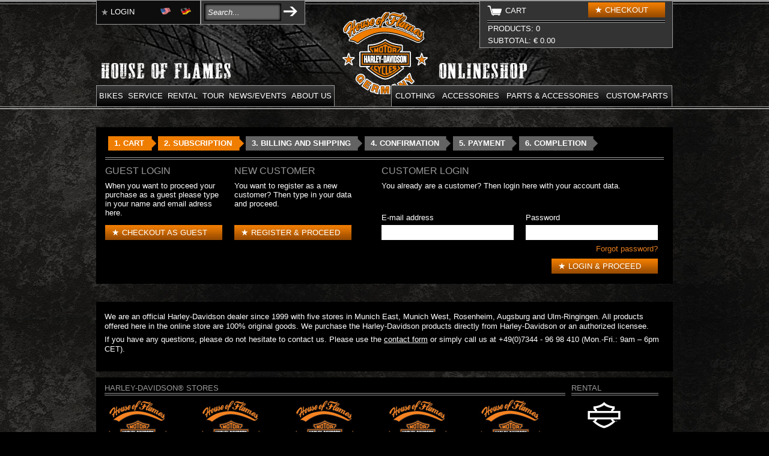

--- FILE ---
content_type: text/html; charset=utf-8
request_url: https://www.house-of-flames.com/eng../xrowecommerce/userregister
body_size: 25873
content:
<!DOCTYPE html PUBLIC "-//W3C//DTD XHTML 1.0 Transitional//EN" "http://www.w3.org/TR/xhtml1/DTD/xhtml1-transitional.dtd">
<html xmlns="http://www.w3.org/1999/xhtml" xml:lang="en-GB" lang="en-GB">
<head>
        <!--[if IE 9 ]>
    <meta http-equiv="X-UA-Compatible" content="IE=8" />
    <![endif]-->
    
        <meta ktkinfo="/eng../xrowecommerce/userregister" guid="20260121-091435">
    
<style type="text/css">
.limitdisplay-user { display: none; }.limitdisplay-user-10 { display: inline; }.limitdisplay-user-block-10 { display: block; }</style>                                                                                        <title>House-of-Flames Harley-Davidson</title>
    
    
    
                <meta name="Content-Type" content="text/html; charset=utf-8" />

            <meta name="Content-language" content="en-GB" />

                    <meta name="author" content="Copyright © 2015 House-of-Flames Harley-Davidson Onlineshop" />
    
                <meta name="copyright" content="Copyright © 2015 House-of-Flames Harley-Davidson Onlineshop" />
    
                <meta name="description" content="Harley-Davidson Onlineshop" />
    
                <meta name="keywords" content="Harley Davidson, House of Flames, Motorcycle, Clothing, Shop" />
    
    
    
    <!--[if lt IE 9 ]>
        <meta http-equiv="X-UA-Compatible" content="IE=8,chrome=1" />
    <![endif]-->

    <meta name="MSSmartTagsPreventParsing" content="TRUE" />
    <meta name="generator" content="eZ Publish" />

        
<link rel="Home" href="/eng.." title="House-of-Flames Harley-Davidson front page" />
<link rel="Index" href="/eng.." />
<link rel="Top"  href="/eng.." title="" />
<link rel="Search" href="/eng../content/advancedsearch" title="Search House-of-Flames Harley-Davidson" />
<link rel="Shortcut icon" href="/extension/harley2014/design/harley2014/images/favicon.ico" type="image/x-icon" />
<link rel="Copyright" href="/eng../ezinfo/copyright" />
<link rel="Author" href="/eng../ezinfo/about" />
<link rel="Alternate" type="application/rss+xml" title="RSS" href="/eng../rss/feed/my_feed" /><link rel="Alternate" href="/eng../layout/set/print/xrowecommerce/userregister" media="print" title="Printable version" />          <link rel="stylesheet" type="text/css" href="/extension/ezwebin/design/ezwebin/stylesheets/core.css" />
<link rel="stylesheet" type="text/css" href="/design/standard/stylesheets/debug.css" />
<link rel="stylesheet" type="text/css" href="/extension/ezwebin/design/ezwebin/stylesheets/pagelayout.css" />
<link rel="stylesheet" type="text/css" href="/extension/ezwebin/design/ezwebin/stylesheets/content.css" />
<link rel="stylesheet" type="text/css" href="/extension/ezwt/design/standard/stylesheets/websitetoolbar.css" />
<link rel="stylesheet" type="text/css" href="/extension/xrowecommerce/design/ezwebin/stylesheets/xrowecommerce.css" />
<link rel="stylesheet" type="text/css" href="/extension/ezfind/design/standard/stylesheets/ezfind.css" />
<link rel="stylesheet" type="text/css" href="/extension/ezfind/design/standard/stylesheets/ezajax_autocomplete.css" />
<link rel="stylesheet" type="text/css" href="/extension/harley2014/design/harley2014/stylesheets/styles.min.css" />
<link rel="stylesheet" type="text/css" href="/extension/xrowecommerce/design/standard/stylesheets/frontend.css" />

<link rel="stylesheet" type="text/css" href="/var/storage/packages/eZ-systems/ezwebin_design_gray/files/default/file/classes-colors.css" />
<link rel="stylesheet" type="text/css" href="/var/storage/packages/eZ-systems/ezwebin_design_gray/files/default/file/site-colors.css" />
<link rel="stylesheet" type="text/css" href="/extension/ezwebin/design/ezwebin/stylesheets/print.css" media="print" />
<!-- IE conditional comments; for bug fixes for different IE versions -->
<!--[if IE 5]>     <style type="text/css"> @import url(/extension/ezwebin/design/ezwebin/stylesheets/browsers/ie5.css);    </style> <![endif]-->
<!--[if lte IE 7]> <style type="text/css"> @import url(/extension/ezwebin/design/ezwebin/stylesheets/browsers/ie7lte.css); </style> <![endif]-->    
<script type="text/javascript" src="/extension/ezjscore/design/standard/lib/yui/3.3.0/build/yui/yui-min.js" charset="utf-8"></script>
<script type="text/javascript">
//<![CDATA[
var YUI3_config = { 'base' : '/extension/ezjscore/design/standard/lib/yui/3.3.0/build/', modules: {} };
//]]>
</script>
<script type="text/javascript">
//<![CDATA[

YUI( YUI3_config ).add('io-ez', function( Y )
{
    var _rootUrl = '/eng../', _serverUrl = _rootUrl + 'ezjscore/', _seperator = '@SEPERATOR$', _configBak;

    // (static) Y.io.ez() uses Y.io()
    //
    // @param string callArgs
    // @param object|undefined c Same format as second parameter of Y.io()
    function _ez( callArgs, c )
    {
        callArgs = callArgs.join !== undefined ? callArgs.join( _seperator ) : callArgs;
        var url = _serverUrl + 'call/';

        // Merge configuration object
        if ( c === undefined )
            c = {on:{}, data: '', headers: {}, method: 'POST'};
        else
            c = Y.merge( {on:{}, data: '', headers: {}, method: 'POST'}, c );

        var _token = '', _tokenNode = document.getElementById('ezxform_token_js');
        if ( _tokenNode ) _token = '&ezxform_token=' + _tokenNode.getAttribute('title');

        // Append function arguments as post param if method is POST
        if ( c.method === 'POST' )
            c.data += ( c.data ? '&' : '' ) + 'ezjscServer_function_arguments=' + callArgs + _token;
        else
            url += encodeURIComponent( callArgs );

        // force json transport
        c.headers.Accept = 'application/json,text/javascript,*/*';

        // backup user success call
        if ( c.on.success !== undefined )
            c.on.successCallback = c.on.success;

        c.on.success = _ioezSuccess;
        _configBak = c;

        return Y.io( url, c );
    }

    function _ioezSuccess( id, o )
    {
        if ( o.responseJSON === undefined )
        {
            // create new object to avoid error in ie6 (and do not use Y.merge since it fails in ff)
            var returnObject = {'responseJSON': Y.JSON.parse( o.responseText ),
                                'readyState': o.readyState,
                                'responseText': o.responseText,
                                'responseXML': o.responseXML,
                                'status': o.status,
                                'statusText': o.statusText
            };
        }
        else
        {
            var returnObject = o;
        }

        var c = _configBak;
        if ( c.on.successCallback !== undefined )
        {
            if ( c.arguments !== undefined )
                c.on.successCallback( id, returnObject, c.arguments );
            else
                c.on.successCallback( id, returnObject, null );
        }
        else if ( window.console !== undefined )
        {
            if ( returnObject.responseJSON.error_text )
                window.console.error( 'Y.ez(): ' + returnObject.responseJSON.error_text );
            else
                window.console.log( 'Y.ez(): ' + returnObject.responseJSON.content );
        }
    }

    _ez.url = _serverUrl;
    _ez.root_url = _rootUrl;
    _ez.seperator = _seperator;
    Y.io.ez = _ez;
}, '3.0.0' ,{requires:['io-base', 'json-parse']});
        
//]]>
</script>
<script type="text/javascript" src="/extension/ezjscore/design/standard/javascript/jquery-1.9.0.min.js" charset="utf-8"></script>
<script type="text/javascript" src="/design/standard/javascript/ezdatepicker.js" charset="utf-8"></script>
<script type="text/javascript" src="/extension/ezwebin/design/ezwebin/javascript/insertmedia.js" charset="utf-8"></script>
<script type="text/javascript" src="/extension/xrowecommerce/design/standard/javascript/xrowecommerce.js" charset="utf-8"></script>
<script type="text/javascript" src="/extension/xrowecommerce/design/standard/javascript/xrowproductvariation.js" charset="utf-8"></script>
<script type="text/javascript">
//<![CDATA[

(function($) {
    var _rootUrl = '/eng../', _serverUrl = _rootUrl + 'ezjscore/', _seperator = '@SEPERATOR$';

// FIX: Ajax is broken on IE8 / IE7 on jQuery 1.4.x as it's trying to use the broken window.XMLHttpRequest object
if ( window.XMLHttpRequest && window.ActiveXObject )
    $.ajaxSettings.xhr = function() { try { return new window.ActiveXObject('Microsoft.XMLHTTP'); } catch(e) {} };

    // (static) jQuery.ez() uses jQuery.post() (Or jQuery.get() if post paramer is false)
    //
    // @param string callArgs
    // @param object|array|string|false post Optional post values, uses get request if false or undefined
    // @param function Optional callBack
    function _ez( callArgs, post, callBack )
    {
        callArgs = callArgs.join !== undefined ? callArgs.join( _seperator ) : callArgs;
        var url = _serverUrl + 'call/';
        if ( post )
        {
            var _token = '', _tokenNode = document.getElementById('ezxform_token_js');
            if ( _tokenNode ) _token = _tokenNode.getAttribute('title');
            if ( post.join !== undefined )// support serializeArray() format
            {
                post.push( { 'name': 'ezjscServer_function_arguments', 'value': callArgs } );
                post.push( { 'name': 'ezxform_token', 'value': _token } );
            }
            else if ( typeof(post) === 'string' )// string
            {
                post += ( post ? '&' : '' ) + 'ezjscServer_function_arguments=' + callArgs + '&ezxform_token=' + _token;
            }
            else // object
            {
                post['ezjscServer_function_arguments'] = callArgs;
                post['ezxform_token'] = _token;
            }
            return $.post( url, post, callBack, 'json' );
        }
        return $.get( url + encodeURIComponent( callArgs ), {}, callBack, 'json' );
    };
    _ez.url = _serverUrl;
    _ez.root_url = _rootUrl;
    _ez.seperator = _seperator;
    $.ez = _ez;

    // Method version, for loading response into elements
    // NB: Does not use json (not possible with .load), so ezjscore/call will return string
    function _ezLoad( callArgs, post, selector, callBack )
    {
        callArgs = callArgs.join !== undefined ? callArgs.join( _seperator ) : callArgs;
        var url = _serverUrl + 'call/';
        if ( post )
        {
            post['ezjscServer_function_arguments'] = callArgs;
            post['ezxform_token'] = jQuery('#ezxformtoken').attr('title');
        }
        else
            url += encodeURIComponent( callArgs );

        return this.load( url + ( selector ? ' ' + selector : '' ), post, callBack );
    };
    $.fn.ez = _ezLoad;
})(jQuery);
        
//]]>
</script>
<script type="text/javascript" src="/extension/ezadmin/design/standard/javascript/ezadmin.js" charset="utf-8"></script>
    
        <script>
            (function(i,s,o,g,r,a,m){i['GoogleAnalyticsObject']=r;i[r]=i[r]||function(){
                        (i[r].q=i[r].q||[]).push(arguments)},i[r].l=1*new Date();a=s.createElement(o),
                    m=s.getElementsByTagName(o)[0];a.async=1;a.src=g;m.parentNode.insertBefore(a,m)
            })(window,document,'script','//www.google-analytics.com/analytics.js','ga');
            ga('create', 'UA-3740364-9', 'auto');
            ga('set', 'anonymizeIp', true);
            ga('send', 'pageview');
        </script>
        <!-- Facebook Pixel Code -->
        <script>
          !function(f,b,e,v,n,t,s)
          {if(f.fbq)return;n=f.fbq=function(){n.callMethod?
            n.callMethod.apply(n,arguments):n.queue.push(arguments)};
            if(!f._fbq)f._fbq=n;n.push=n;n.loaded=!0;n.version='2.0';
            n.queue=[];t=b.createElement(e);t.async=!0;
            t.src=v;s=b.getElementsByTagName(e)[0];
            s.parentNode.insertBefore(t,s)}(window, document,'script',
            'https://connect.facebook.net/en_US/fbevents.js');
          fbq('init', '119004345308960');
          fbq('track', 'PageView');
        </script>
        <noscript><img height="1" width="1" style="display:none"
            src="https://www.facebook.com/tr?id=119004345308960&ev=PageView&noscript=1"
        /></noscript>
        <!-- End Facebook Pixel Code -->
    
    <link rel="stylesheet" href="//maxcdn.bootstrapcdn.com/font-awesome/4.3.0/css/font-awesome.min.css">
</head>
    
    <!--[if lt IE 7 ]><body class="ie6"><![endif]-->
    <!--[if IE 7 ]>   <body class="ie7"><![endif]-->
    <!--[if IE 8 ]>   <body class="ie8"><![endif]-->
    <!--[if IE 9 ]>   <body class="ie9"><![endif]-->
    <!--[if (gt IE 9)|!(IE)]><!--><body><!--<![endif]-->
    
        <div id="fb-root"></div>
        <script>
            window.fbAsyncInit = function() {
                FB.init({
                    appId      : '248872708531594',
                    status     : true,
                    xfbml      : true
                });
            };
            (function(d, s, id){
                var js, fjs = d.getElementsByTagName(s)[0];
                if (d.getElementById(id)) {return;}
                js = d.createElement(s); js.id = id;
                
                                    js.src = "//connect.facebook.net/en_EN/all.js";
                                
                fjs.parentNode.insertBefore(js, fjs);
            }(document, 'script', 'facebook-jssdk'));
        </script>
    
    <!-- Complete page area: START -->
    <div class="background">
        <div id="page" class="nosidemenu noextrainfo">
            <!-- Header area: START -->
            <div id="header-position">
                <div id="header" class="float-break">
                    <div id="logo">    <a href="/eng.." title="House-of-Flames Harley-Davidson"><img src="/var/ezwebin_site/storage/images/design/house-of-flames-harley-davidson/172-4-ger-DE/House-of-Flames-Harley-Davidson.png" alt="" width="142" height="137" /></a></div>                    <!-- Top menu & Shop menu area: START -->
                                            <div id="mainmenu-position">
    <div id="harleyshopmenu" class="nav float-break">
        <ul class="layer3menuMain" style="opacity: 0;">
                        
							<li class="item firstli js-website subitems js-level-1" data-key="0" data-way="0navigate-else-">
                                <div class="cs-menu_sub">
	                                <a href=/eng../Website/Bikes>Bikes</a>
                    			</div><ul class="parental layer_2 cs-sided_left js-website "><!-- menu-li-level: ul -->
							<li class="item firstli js-website  js-level-2" data-key="0" data-way="0navigate-else-">
                                <div class="cs-menu_sub">
	                                <a href=/eng../Website/Bikes/MODELS>MODELS</a>
                    			</div></li>
							<li class="item  js-website  js-level-2" data-key="1" data-way="0navigate-else-">
                                <div class="cs-menu_sub">
	                                <a href=/eng../Website/Bikes/USED-BIKES>USED BIKES</a>
                    			</div></li>
							<li class="item  js-website  js-level-2" data-key="2" data-way="0navigate-else-">
                                <div class="cs-menu_sub">
	                                <a href=/eng../Website/Bikes/New-bikes-in-stock>New bikes in stock</a>
                    			</div></li>
							<li class="item  js-website  js-level-2" data-key="3" data-way="0navigate-else-">
                                <div class="cs-menu_sub">
	                                <a href=/eng../Website/Motorraeder/Custom-Bikes>Custom Bikes</a>
                    			</div></li>
							<li class="item  js-website  js-level-2" data-key="4" data-way="0navigate-else-">
                                <div class="cs-menu_sub">
	                                <a href=/eng../Website/Bikes/Pricelist>Pricelist</a>
                    			</div></li>
							<li class="item  js-website  js-level-2" data-key="5" data-way="0navigate-else-">
                                <div class="cs-menu_sub">
	                                <a href=/eng../Website/Bikes/Financing>Financing </a>
                    			</div></li>
							<li class="item  js-website  js-level-2" data-key="6" data-way="0navigate-else-">
                                <div class="cs-menu_sub">
	                                <a href=/eng../Website/Bikes/warranty>warranty</a>
                    			</div></li>
							<li class="item  js-website  js-level-2" data-key="7" data-way="0navigate-else-">
                                <div class="cs-menu_sub">
	                                <a href=/eng../Website/Bikes/Insurance>Insurance </a>
                    			</div></li>
							<li class="item  js-website subitems js-level-2" data-key="8" data-way="0navigate-else-">
                                <div class="cs-menu_sub">
	                                <a href=/eng../Website/Bikes/TRADE-IN>TRADE-IN</a>
                    			</div><ul class="parental layer_3 cs-sided_left js-website "><!-- menu-li-level: ul -->
							<li class="item firstli js-website" data-key="0" data-way="0navigate-doNoSubMenu-">
	                            <div class="cs-menu_no_sub">
	                                <a href=/eng../Website/Motorraeder/Inzahlungnahme/Inzahlungnahme-Ulm>Inzahlungnahme Ulm</a>
	                            </div>
				            </li>
				            
							<li class="item  js-website" data-key="1" data-way="0navigate-doNoSubMenu-">
	                            <div class="cs-menu_no_sub">
	                                <a href=/eng../Website/Motorraeder/Inzahlungnahme/Inzahlungnahme-Muenchen-Ost>Inzahlungnahme München Ost</a>
	                            </div>
				            </li>
				            
							<li class="item  js-website" data-key="2" data-way="0navigate-doNoSubMenu-">
	                            <div class="cs-menu_no_sub">
	                                <a href=/eng../Website/Motorraeder/Inzahlungnahme/Inzahlungnahme-Muenchen-West>Inzahlungnahme München West</a>
	                            </div>
				            </li>
				            
							<li class="item  js-website" data-key="3" data-way="0navigate-doNoSubMenu-">
	                            <div class="cs-menu_no_sub">
	                                <a href=/eng../Website/Motorraeder/Inzahlungnahme/Inzahlungnahme-Rosenheim>Inzahlungnahme Rosenheim</a>
	                            </div>
				            </li>
				            
							<li class="item lastli js-website" data-key="4" data-way="0navigate-doNoSubMenu-">
	                            <div class="cs-menu_no_sub">
	                                <a href=/eng../Website/Motorraeder/Inzahlungnahme/Inzahlungnahme-Augsburg>Inzahlungnahme Augsburg</a>
	                            </div>
				            </li>
				            </ul><!-- menu-li-level: /ul --></li>
							<li class="item lastli js-website  js-level-2" data-key="9" data-way="0navigate-else-">
                                <div class="cs-menu_sub">
	                                <a href=/eng../Website/Bikes/Purchasing>Purchasing</a>
                    			</div></li></ul><!-- menu-li-level: /ul --></li>
							<li class="item  js-website subitems js-level-1" data-key="1" data-way="0navigate-else-">
                                <div class="cs-menu_sub">
	                                <a href=/eng../Website/Service>Service</a>
                    			</div><ul class="parental layer_2 cs-sided_left js-website "><!-- menu-li-level: ul -->
							<li class="item firstli js-website subitems js-level-2" data-key="0" data-way="0navigate-else-">
                                <div class="cs-menu_sub">
	                                <a href=/eng../Website/Service/Services>Services</a>
                    			</div><ul class="parental layer_3 cs-sided_left js-website "><!-- menu-li-level: ul -->
							<li class="item firstli js-website" data-key="0" data-way="0navigate-doNoSubMenu-">
	                            <div class="cs-menu_no_sub">
	                                <a href=/eng../Website/Service/Services/Probefahrten>Probefahrten</a>
	                            </div>
				            </li>
				            
							<li class="item  js-website" data-key="1" data-way="0navigate-doNoSubMenu-">
	                            <div class="cs-menu_no_sub">
	                                <a href=/eng../Website/Service/Services/Wintereinlagerung>Wintereinlagerung</a>
	                            </div>
				            </li>
				            
							<li class="item  js-website" data-key="2" data-way="0navigate-doNoSubMenu-">
	                            <div class="cs-menu_no_sub">
	                                <a href=/eng../Website/Service/Services/Hol-und-Bringservice>Hol-und Bringservice</a>
	                            </div>
				            </li>
				            
							<li class="item lastli js-website" data-key="3" data-way="0navigate-doNoSubMenu-">
	                            <div class="cs-menu_no_sub">
	                                <a href=/eng../Website/Service/Services/TUeV>TÜV</a>
	                            </div>
				            </li>
				            </ul><!-- menu-li-level: /ul --></li>
							<li class="item  js-website subitems js-level-2" data-key="1" data-way="0navigate-else-">
                                <div class="cs-menu_sub">
	                                <a href=/eng../Website/Service/Customizing>Customizing</a>
                    			</div><ul class="parental layer_3 cs-sided_left js-website "><!-- menu-li-level: ul -->
							<li class="item firstli js-website" data-key="0" data-way="0navigate-doNoSubMenu-">
	                            <div class="cs-menu_no_sub">
	                                <a href=/eng../Website/Service/Umbau-Customizing/Customizing-Service>Customizing-Service</a>
	                            </div>
				            </li>
				            
							<li class="item  js-website" data-key="1" data-way="0navigate-doNoSubMenu-">
	                            <div class="cs-menu_no_sub">
	                                <a href=/eng../Website/Service/Customizing/Rear-Customizing>Rear-Customizing</a>
	                            </div>
				            </li>
				            
							<li class="item  js-website" data-key="2" data-way="0navigate-doNoSubMenu-">
	                            <div class="cs-menu_no_sub">
	                                <a href=/eng../Website/Service/Customizing/Sheet-Metal>Sheet-Metal</a>
	                            </div>
				            </li>
				            
							<li class="item  js-website" data-key="3" data-way="0navigate-doNoSubMenu-">
	                            <div class="cs-menu_no_sub">
	                                <a href=/eng../Website/Service/Umbau-Customizing/CNC>CNC</a>
	                            </div>
				            </li>
				            
							<li class="item  js-website" data-key="4" data-way="0navigate-doNoSubMenu-">
	                            <div class="cs-menu_no_sub">
	                                <a href=/eng../Website/Service/Umbau-Customizing/Airbrush>Airbrush</a>
	                            </div>
				            </li>
				            
							<li class="item  js-website" data-key="5" data-way="0navigate-doNoSubMenu-">
	                            <div class="cs-menu_no_sub">
	                                <a href=/eng../Website/Service/Customizing/Seats>Seats</a>
	                            </div>
				            </li>
				            
							<li class="item lastli js-website" data-key="6" data-way="0navigate-doNoSubMenu-">
	                            <div class="cs-menu_no_sub">
	                                <a href=/eng../Website/Service/Umbau-Customizing/P-A-Zubehoer>P&A Zubehör</a>
	                            </div>
				            </li>
				            </ul><!-- menu-li-level: /ul --></li>
							<li class="item  js-website  js-level-2" data-key="2" data-way="0navigate-else-">
                                <div class="cs-menu_sub">
	                                <a href=/eng../Website/Service/Tech-Tipps>Tech-Tipps</a>
                    			</div></li>
							<li class="item  js-website subitems js-level-2" data-key="3" data-way="0navigate-else-">
                                <div class="cs-menu_sub">
	                                <a href=/eng../Website/Service/Catalogs>Catalogs</a>
                    			</div><ul class="parental layer_3 cs-sided_left js-website "><!-- menu-li-level: ul -->
							<li class="item firstli js-website" data-key="0" data-way="0navigate-doNoSubMenu-">
	                            <div class="cs-menu_no_sub">
	                                <a href=/eng../Website/Service/Kataloge/P-A-Katalog>P+A Katalog</a>
	                            </div>
				            </li>
				            
							<li class="item lastli js-website" data-key="1" data-way="0navigate-doNoSubMenu-">
	                            <div class="cs-menu_no_sub">
	                                <a href=/eng../Website/Service/Kataloge/New-Products-Katalog>New Products Katalog</a>
	                            </div>
				            </li>
				            </ul><!-- menu-li-level: /ul --></li>
							<li class="item  js-website subitems js-level-2" data-key="4" data-way="0navigate-else-">
                                <div class="cs-menu_sub">
	                                <a href=/eng../Website/Service/Performance-Center>Performance Center</a>
                    			</div><ul class="parental layer_3 cs-sided_left js-website "><!-- menu-li-level: ul -->
							<li class="item firstli js-website" data-key="0" data-way="0navigate-doNoSubMenu-">
	                            <div class="cs-menu_no_sub">
	                                <a href=/eng../Website/Service/Performance-Center/Screamin-Eagle-Racing-Kits>Screamin Eagle Racing-Kits</a>
	                            </div>
				            </li>
				            
							<li class="item  js-website" data-key="1" data-way="0navigate-doNoSubMenu-">
	                            <div class="cs-menu_no_sub">
	                                <a href=/eng../Website/Service/Performance-Center/Optimierungsbeispiele>Optimierungsbeispiele</a>
	                            </div>
				            </li>
				            
							<li class="item lastli js-website" data-key="2" data-way="0navigate-doNoSubMenu-">
	                            <div class="cs-menu_no_sub">
	                                <a href=/eng../Website/Service/Performance-Center/Pruefstand>Prüfstand</a>
	                            </div>
				            </li>
				            </ul><!-- menu-li-level: /ul --></li>
							<li class="item lastli js-website  js-level-2" data-key="5" data-way="0navigate-else-">
                                <div class="cs-menu_sub">
	                                <a href=/eng../Website/Service/Partfinder>Partfinder</a>
                    			</div></li></ul><!-- menu-li-level: /ul --></li>
							<li class="item  js-website subitems js-level-1" data-key="2" data-way="0navigate-else-">
                                <div class="cs-menu_sub">
	                                <a href=/eng../Website/Rental>Rental</a>
                    			</div><ul class="parental layer_2 cs-sided_left js-website "><!-- menu-li-level: ul -->
							<li class="item firstli js-website subitems js-level-2" data-key="0" data-way="0navigate-else-">
                                <div class="cs-menu_sub">
	                                <a href=/eng../Website/Rental/Harley-Rental>Harley-Rental</a>
                    			</div><ul class="parental layer_3 cs-sided_left js-website "><!-- menu-li-level: ul -->
							<li class="item firstli js-website" data-key="0" data-way="0navigate-doNoSubMenu-">
	                            <div class="cs-menu_no_sub">
	                                <a href=/eng../Website/Rental/Harley-Rental/Rental-Munich-East>Rental Munich East</a>
	                            </div>
				            </li>
				            
							<li class="item  js-website" data-key="1" data-way="0navigate-doNoSubMenu-">
	                            <div class="cs-menu_no_sub">
	                                <a href=/eng../Website/Rental/Harley-Rental/Rental-Munich-West>Rental Munich West</a>
	                            </div>
				            </li>
				            
							<li class="item  js-website" data-key="2" data-way="0navigate-doNoSubMenu-">
	                            <div class="cs-menu_no_sub">
	                                <a href=/eng../Website/Rental/Harley-Rental/Rental-Rosenheim>Rental Rosenheim</a>
	                            </div>
				            </li>
				            
							<li class="item  js-website" data-key="3" data-way="0navigate-doNoSubMenu-">
	                            <div class="cs-menu_no_sub">
	                                <a href=/eng../Website/Rental/Harley-Rental/Rental-Augsburg>Rental Augsburg</a>
	                            </div>
				            </li>
				            
							<li class="item  js-website" data-key="4" data-way="0navigate-doNoSubMenu-">
	                            <div class="cs-menu_no_sub">
	                                <a href=/eng../Website/Rental/Harley-Rental/Rental-Ulm>Rental Ulm</a>
	                            </div>
				            </li>
				            
							<li class="item  js-website" data-key="5" data-way="0navigate-doNoSubMenu-">
	                            <div class="cs-menu_no_sub">
	                                <a href=/eng../Website/Rental/Harley-Rental/Pricelist>Pricelist</a>
	                            </div>
				            </li>
				            
							<li class="item lastli js-website" data-key="6" data-way="0navigate-doNoSubMenu-">
	                            <div class="cs-menu_no_sub">
	                                <a href=/eng../Website/Rental/Harley-Rental/Terms-Conditions>Terms & Conditions</a>
	                            </div>
				            </li>
				            </ul><!-- menu-li-level: /ul --></li>
							<li class="item lastli js-website  js-level-2" data-key="1" data-way="0navigate-else-">
                                <div class="cs-menu_sub">
	                                <a href=/eng../Website/Rental/Trailer-Rental>Trailer Rental</a>
                    			</div></li></ul><!-- menu-li-level: /ul --></li>
							<li class="item  js-website subitems js-level-1" data-key="3" data-way="0navigate-else-">
                                <div class="cs-menu_sub">
	                                <a href=/eng../Website/Tour>Tour</a>
                    			</div><ul class="parental layer_2 cs-sided_left js-website "><!-- menu-li-level: ul -->
							<li class="item firstli js-website subitems js-level-2" data-key="0" data-way="0navigate-else-">
                                <div class="cs-menu_sub">
	                                <a href=/eng../Website/Touren/Europa-Touren>Europa Touren</a>
                    			</div><ul class="parental layer_3 cs-sided_left js-website "><!-- menu-li-level: ul -->
							<li class="item firstli js-website" data-key="0" data-way="0navigate-doNoSubMenu-">
	                            <div class="cs-menu_no_sub">
	                                <a href=/eng../Website/Touren/Europa-Touren/Andalusien-Ronda-Tour>Andalusien Ronda Tour</a>
	                            </div>
				            </li>
				            
							<li class="item  js-website" data-key="1" data-way="0navigate-doNoSubMenu-">
	                            <div class="cs-menu_no_sub">
	                                <a href=/eng../Website/Touren/Europa-Touren/Portugal-Tour>Portugal Tour</a>
	                            </div>
				            </li>
				            
							<li class="item  js-website" data-key="2" data-way="0navigate-doNoSubMenu-">
	                            <div class="cs-menu_no_sub">
	                                <a href=/eng../Website/Touren/Europa-Touren/Kroatien-Istrien-Tour>Kroatien Istrien Tour</a>
	                            </div>
				            </li>
				            
							<li class="item  js-website" data-key="3" data-way="0navigate-doNoSubMenu-">
	                            <div class="cs-menu_no_sub">
	                                <a href=/eng../Website/Touren/Europa-Touren/Kroatien-Dubrovnik-Tour>Kroatien Dubrovnik Tour</a>
	                            </div>
				            </li>
				            
							<li class="item  js-website" data-key="4" data-way="0navigate-doNoSubMenu-">
	                            <div class="cs-menu_no_sub">
	                                <a href=/eng../Website/Touren/Europa-Touren/Griechenland-Chalkidiki-Tour>Griechenland Chalkidiki Tour</a>
	                            </div>
				            </li>
				            
							<li class="item lastli js-website" data-key="5" data-way="0navigate-doNoSubMenu-">
	                            <div class="cs-menu_no_sub">
	                                <a href=/eng../Website/Touren/Europa-Touren/Kreta-Tour>Kreta Tour</a>
	                            </div>
				            </li>
				            </ul><!-- menu-li-level: /ul --></li>
							<li class="item  js-website subitems js-level-2" data-key="1" data-way="0navigate-else-">
                                <div class="cs-menu_sub">
	                                <a href=/eng../Website/Touren/USA-Kanada-Touren>USA & Kanada Touren</a>
                    			</div><ul class="parental layer_3 cs-sided_left js-website "><!-- menu-li-level: ul -->
							<li class="item firstli js-website" data-key="0" data-way="0navigate-doNoSubMenu-">
	                            <div class="cs-menu_no_sub">
	                                <a href=/eng../Website/Touren/USA-Kanada-Touren/USA-Tour-Coast-to-Coast-2026>USA Tour - Coast to Coast 2026</a>
	                            </div>
				            </li>
				            
							<li class="item  js-website" data-key="1" data-way="0navigate-doNoSubMenu-">
	                            <div class="cs-menu_no_sub">
	                                <a href=/eng../Website/Touren/USA-Kanada-Touren/USA-Tour-Magic-of-the-Southern-States-2026>USA Tour - Magic of the Southern States 2026</a>
	                            </div>
				            </li>
				            
							<li class="item  js-website" data-key="2" data-way="0navigate-doNoSubMenu-">
	                            <div class="cs-menu_no_sub">
	                                <a href=/eng../Website/Touren/USA-Kanada-Touren/Kanada-Tour-West-Canada-Dream-2026>Kanada Tour - West Canada Dream 2026</a>
	                            </div>
				            </li>
				            
							<li class="item  js-website" data-key="3" data-way="0navigate-doNoSubMenu-">
	                            <div class="cs-menu_no_sub">
	                                <a href=/eng../Website/Touren/USA-Kanada-Touren/USA-Tour-Rocky-Mountain-XXL-2026>USA Tour - Rocky Mountain XXL 2026</a>
	                            </div>
				            </li>
				            
							<li class="item lastli js-website" data-key="4" data-way="0navigate-doNoSubMenu-">
	                            <div class="cs-menu_no_sub">
	                                <a href=/eng../Website/Touren/USA-Kanada-Touren/USA-Tour-The-Golden-West-2026>USA Tour - The Golden West 2026</a>
	                            </div>
				            </li>
				            </ul><!-- menu-li-level: /ul --></li>
							<li class="item lastli js-website  js-level-2" data-key="2" data-way="0navigate-else-">
                                <div class="cs-menu_sub">
	                                <a href=/eng../Website/Touren/Vergangene-Touren>Vergangene Touren</a>
                    			</div></li></ul><!-- menu-li-level: /ul --></li>
							<li class="item  js-website subitems js-level-1" data-key="4" data-way="0navigate-else-">
                                <div class="cs-menu_sub">
	                                <a href=/eng../Website/News-Events>News/Events</a>
                    			</div><ul class="parental layer_2 cs-sided_left js-website "><!-- menu-li-level: ul -->
							<li class="item firstli js-website  js-level-2" data-key="0" data-way="0navigate-else-">
                                <div class="cs-menu_sub">
	                                <a href=/eng../Website/News-Events/News>News</a>
                    			</div></li>
							<li class="item  js-website subitems js-level-2" data-key="1" data-way="0navigate-else-">
                                <div class="cs-menu_sub">
	                                <a href=/eng../content/view/full/809237>Events/Dates</a>
                    			</div><ul class="parental layer_3 cs-sided_left js-website "><!-- menu-li-level: ul -->
							<li class="item firstli js-website" data-key="0" data-way="0navigate-doNoSubMenu-">
	                            <div class="cs-menu_no_sub">
	                                <a href=/eng../Website/News-Events/Events-Termine/HOF-Events>HOF Events</a>
	                            </div>
				            </li>
				            
							<li class="item  js-website" data-key="1" data-way="0navigate-doNoSubMenu-">
	                            <div class="cs-menu_no_sub">
	                                <a href=/eng../Website/News-Events/Events-Termine/Fahrertrainings>Fahrertrainings</a>
	                            </div>
				            </li>
				            
							<li class="item  js-website" data-key="2" data-way="0navigate-doNoSubMenu-">
	                            <div class="cs-menu_no_sub">
	                                <a href=/eng../Website/News-Events/Events-Termine/Fuehrerschein-Ulm>Führerschein Ulm</a>
	                            </div>
				            </li>
				            
							<li class="item lastli js-website" data-key="3" data-way="0navigate-doNoSubMenu-">
	                            <div class="cs-menu_no_sub">
	                                <a href=/eng../Website/News-Events/Events-Termine/Vergangene-Events>Vergangene Events</a>
	                            </div>
				            </li>
				            </ul><!-- menu-li-level: /ul --></li>
							<li class="item  js-website  js-level-2" data-key="2" data-way="0navigate-else-">
                                <div class="cs-menu_sub">
	                                <a href=/eng../Website/News-Events/Newsletter>Newsletter</a>
                    			</div></li>
							<li class="item  js-website  js-level-2" data-key="3" data-way="0navigate-else-">
                                <div class="cs-menu_sub">
	                                <a href=/eng../content/view/full/809058>Videos</a>
                    			</div></li>
							<li class="item  js-website  js-level-2" data-key="4" data-way="0navigate-else-">
                                <div class="cs-menu_sub">
	                                <a href=/eng../content/view/full/823313>Press Releases</a>
                    			</div></li>
							<li class="item lastli js-website  js-level-2" data-key="5" data-way="0navigate-else-">
                                <div class="cs-menu_sub">
	                                <a href=/eng../Website/News-Events/Wallpaper>Wallpaper</a>
                    			</div></li></ul><!-- menu-li-level: /ul --></li>
							<li class="item lastli js-website subitems js-level-1" data-key="5" data-way="0navigate-else-">
                                <div class="cs-menu_sub">
	                                <a href=/eng../Website/About-us>About us</a>
                    			</div><ul class="parental layer_2 cs-sided_left js-website "><!-- menu-li-level: ul -->
							<li class="item firstli js-website  js-level-2" data-key="0" data-way="0navigate-else-">
                                <div class="cs-menu_sub">
	                                <a href=/eng../Website/Ueber-uns/Jobs>Jobs</a>
                    			</div></li>
							<li class="item  js-website" data-key="1" data-way="1navigate-doNoSubMenu-">
	                            <div class="cs-menu_no_sub">
	                                <a href=/eng../Website/Ueber-uns/Store-Ulm>Store Ulm</a>
	                            </div>
				            </li>
				            
							<li class="item  js-website" data-key="2" data-way="1navigate-doNoSubMenu-">
	                            <div class="cs-menu_no_sub">
	                                <a href=/eng../Website/About-us/Store-Munich-East>Store Munich East</a>
	                            </div>
				            </li>
				            
							<li class="item  js-website" data-key="3" data-way="1navigate-doNoSubMenu-">
	                            <div class="cs-menu_no_sub">
	                                <a href=/eng../Website/About-us/Store-Munich-West>Store Munich West</a>
	                            </div>
				            </li>
				            
							<li class="item  js-website" data-key="4" data-way="1navigate-doNoSubMenu-">
	                            <div class="cs-menu_no_sub">
	                                <a href=/eng../Website/Ueber-uns/Store-Rosenheim>Store Rosenheim</a>
	                            </div>
				            </li>
				            
							<li class="item  js-website" data-key="5" data-way="1navigate-doNoSubMenu-">
	                            <div class="cs-menu_no_sub">
	                                <a href=/eng../Website/Ueber-uns/Store-Augsburg>Store Augsburg</a>
	                            </div>
				            </li>
				            
							<li class="item  js-website" data-key="6" data-way="1navigate-doNoSubMenu-">
	                            <div class="cs-menu_no_sub">
	                                <a href=/eng../Website/Ueber-uns/H.O.G.-Chapter>H.O.G. Chapter</a>
	                            </div>
				            </li>
				            
							<li class="item lastli js-website subitems js-level-2" data-key="7" data-way="0navigate-else-">
                                <div class="cs-menu_sub">
	                                <a href=/eng../Website/About-us/partner>partner</a>
                    			</div><ul class="parental layer_3 cs-sided_left js-website "><!-- menu-li-level: ul -->
							<li class="item firstli js-website" data-key="0" data-way="0navigate-doNoSubMenu-">
	                            <div class="cs-menu_no_sub">
	                                <a href=/eng../Website/Ueber-uns/partner/Autohaus-Magnus-die-US-Cars-Experten>Autohaus Magnus die US-Cars Experten</a>
	                            </div>
				            </li>
				            
							<li class="item lastli js-website" data-key="1" data-way="0navigate-doNoSubMenu-">
	                            <div class="cs-menu_no_sub">
	                                <a href=/eng../Website/Ueber-uns/partner/Restaurant-Feuer-Flamme>Restaurant Feuer & Flamme</a>
	                            </div>
				            </li>
				            </ul><!-- menu-li-level: /ul --></li></ul><!-- menu-li-level: /ul --></li>
            <li class="free"></li>
                        
							<li class="item firstli js-shop subitems js-level-1" data-key="0" data-way="0navigate-else-">
                                <div class="cs-menu_sub">
	                                <a href=/eng../Clothing>Clothing</a>
                    			</div><ul class="parental layer_2 cs-sided_right js-shop "><!-- menu-li-level: ul -->
							<li class="item firstli js-shop subitems js-level-2" data-key="0" data-way="0navigate-else-">
                                <div class="cs-menu_sub">
	                                <a href=/eng../Clothing/Kids>Kids</a>
                    			</div><ul class="parental layer_3 cs-sided_right js-shop "><!-- menu-li-level: ul -->
							<li class="item firstli js-shop" data-key="0" data-way="0navigate-doNoSubMenu-">
	                            <div class="cs-menu_no_sub">
	                                <a href=/eng../Clothing/Kids/Girls>Girls</a>
	                            </div>
				            </li>
				            
							<li class="item lastli js-shop" data-key="1" data-way="0navigate-doNoSubMenu-">
	                            <div class="cs-menu_no_sub">
	                                <a href=/eng../Clothing/Kids/Boys>Boys</a>
	                            </div>
				            </li>
				            </ul><!-- menu-li-level: /ul --></li>
							<li class="item  js-shop subitems js-level-2" data-key="1" data-way="0navigate-else-">
                                <div class="cs-menu_sub">
	                                <a href=/eng../Clothing/Women>Women</a>
                    			</div><ul class="parental layer_3 cs-sided_right js-shop "><!-- menu-li-level: ul -->
							<li class="item firstli js-shop" data-key="0" data-way="0navigate-doNoSubMenu-">
	                            <div class="cs-menu_no_sub">
	                                <a href=/eng../Clothing/Women/Shoes>Shoes</a>
	                            </div>
				            </li>
				            
							<li class="item  js-shop" data-key="1" data-way="0navigate-doNoSubMenu-">
	                            <div class="cs-menu_no_sub">
	                                <a href=/eng../Clothing/Women/Rainwear>Rainwear</a>
	                            </div>
				            </li>
				            
							<li class="item  js-shop" data-key="2" data-way="0navigate-doNoSubMenu-">
	                            <div class="cs-menu_no_sub">
	                                <a href=/eng../Clothing/Women/Casual-Jackets>Casual Jackets</a>
	                            </div>
				            </li>
				            
							<li class="item  js-shop" data-key="3" data-way="0navigate-doNoSubMenu-">
	                            <div class="cs-menu_no_sub">
	                                <a href=/eng../Clothing/Women/Tops>Tops</a>
	                            </div>
				            </li>
				            
							<li class="item  js-shop" data-key="4" data-way="0navigate-doNoSubMenu-">
	                            <div class="cs-menu_no_sub">
	                                <a href=/eng../Clothing/Women/T-Shirts>T-Shirts</a>
	                            </div>
				            </li>
				            
							<li class="item  js-shop" data-key="5" data-way="0navigate-doNoSubMenu-">
	                            <div class="cs-menu_no_sub">
	                                <a href=/eng../Clothing/Women/Glasses>Glasses</a>
	                            </div>
				            </li>
				            
							<li class="item  js-shop" data-key="6" data-way="0navigate-doNoSubMenu-">
	                            <div class="cs-menu_no_sub">
	                                <a href=/eng../Clothing/Women/Helmets>Helmets</a>
	                            </div>
				            </li>
				            
							<li class="item  js-shop" data-key="7" data-way="0navigate-doNoSubMenu-">
	                            <div class="cs-menu_no_sub">
	                                <a href=/eng../Clothing/Women/Leather-Jackets>Leather Jackets</a>
	                            </div>
				            </li>
				            
							<li class="item  js-shop" data-key="8" data-way="0navigate-doNoSubMenu-">
	                            <div class="cs-menu_no_sub">
	                                <a href=/eng../Clothing/Women/Blouses>Blouses</a>
	                            </div>
				            </li>
				            
							<li class="item  js-shop" data-key="9" data-way="0navigate-doNoSubMenu-">
	                            <div class="cs-menu_no_sub">
	                                <a href=/eng../Clothing/Women/T-Shirts-Munich>T-Shirts (Munich)</a>
	                            </div>
				            </li>
				            
							<li class="item  js-shop" data-key="10" data-way="0navigate-doNoSubMenu-">
	                            <div class="cs-menu_no_sub">
	                                <a href=/eng../Clothing/Women/Caps-Scarfs>Caps & Scarfs</a>
	                            </div>
				            </li>
				            
							<li class="item  js-shop" data-key="11" data-way="0navigate-doNoSubMenu-">
	                            <div class="cs-menu_no_sub">
	                                <a href=/eng../Clothing/Women/Gloves>Gloves</a>
	                            </div>
				            </li>
				            
							<li class="item  js-shop" data-key="12" data-way="0navigate-doNoSubMenu-">
	                            <div class="cs-menu_no_sub">
	                                <a href=/eng../Clothing/Women/Vests>Vests</a>
	                            </div>
				            </li>
				            
							<li class="item  js-shop" data-key="13" data-way="0navigate-doNoSubMenu-">
	                            <div class="cs-menu_no_sub">
	                                <a href=/eng../Clothing/Women/Sweater>Sweater</a>
	                            </div>
				            </li>
				            
							<li class="item  js-shop" data-key="14" data-way="0navigate-doNoSubMenu-">
	                            <div class="cs-menu_no_sub">
	                                <a href=/eng../Clothing/Women/T-shirts-ulm>T-shirts (ulm)</a>
	                            </div>
				            </li>
				            
							<li class="item  js-shop" data-key="15" data-way="0navigate-doNoSubMenu-">
	                            <div class="cs-menu_no_sub">
	                                <a href=/eng../Clothing/Women/Underwear>Underwear</a>
	                            </div>
				            </li>
				            
							<li class="item  js-shop" data-key="16" data-way="0navigate-doNoSubMenu-">
	                            <div class="cs-menu_no_sub">
	                                <a href=/eng../Clothing/Women/Pants>Pants</a>
	                            </div>
				            </li>
				            
							<li class="item lastli js-shop" data-key="17" data-way="0navigate-doNoSubMenu-">
	                            <div class="cs-menu_no_sub">
	                                <a href=/eng../Clothing/Women/FUNCT.-CLOTHING>FUNCT. CLOTHING</a>
	                            </div>
				            </li>
				            </ul><!-- menu-li-level: /ul --></li>
							<li class="item lastli js-shop subitems js-level-2" data-key="2" data-way="0navigate-else-">
                                <div class="cs-menu_sub">
	                                <a href=/eng../Clothing/Men>Men</a>
                    			</div><ul class="parental layer_3 cs-sided_right js-shop "><!-- menu-li-level: ul -->
							<li class="item firstli js-shop" data-key="0" data-way="0navigate-doNoSubMenu-">
	                            <div class="cs-menu_no_sub">
	                                <a href=/eng../Clothing/Men/Glasses>Glasses</a>
	                            </div>
				            </li>
				            
							<li class="item  js-shop" data-key="1" data-way="0navigate-doNoSubMenu-">
	                            <div class="cs-menu_no_sub">
	                                <a href=/eng../Clothing/Men/Gloves>Gloves</a>
	                            </div>
				            </li>
				            
							<li class="item  js-shop" data-key="2" data-way="0navigate-doNoSubMenu-">
	                            <div class="cs-menu_no_sub">
	                                <a href=/eng../Clothing/Men/Leather-Jackets>Leather Jackets</a>
	                            </div>
				            </li>
				            
							<li class="item  js-shop" data-key="3" data-way="0navigate-doNoSubMenu-">
	                            <div class="cs-menu_no_sub">
	                                <a href=/eng../Clothing/Men/Shirts>Shirts</a>
	                            </div>
				            </li>
				            
							<li class="item  js-shop" data-key="4" data-way="0navigate-doNoSubMenu-">
	                            <div class="cs-menu_no_sub">
	                                <a href=/eng../Clothing/Men/T-Shirts>T-Shirts</a>
	                            </div>
				            </li>
				            
							<li class="item  js-shop" data-key="5" data-way="0navigate-doNoSubMenu-">
	                            <div class="cs-menu_no_sub">
	                                <a href=/eng../Clothing/Men/Baseballcaps>Baseballcaps</a>
	                            </div>
				            </li>
				            
							<li class="item  js-shop" data-key="6" data-way="0navigate-doNoSubMenu-">
	                            <div class="cs-menu_no_sub">
	                                <a href=/eng../Clothing/Men/Helmets>Helmets</a>
	                            </div>
				            </li>
				            
							<li class="item  js-shop" data-key="7" data-way="0navigate-doNoSubMenu-">
	                            <div class="cs-menu_no_sub">
	                                <a href=/eng../Clothing/Men/Funct.-Clothing>Funct. Clothing</a>
	                            </div>
				            </li>
				            
							<li class="item  js-shop" data-key="8" data-way="0navigate-doNoSubMenu-">
	                            <div class="cs-menu_no_sub">
	                                <a href=/eng../Clothing/Men/Longlseeves>Longlseeves</a>
	                            </div>
				            </li>
				            
							<li class="item  js-shop" data-key="9" data-way="0navigate-doNoSubMenu-">
	                            <div class="cs-menu_no_sub">
	                                <a href=/eng../Clothing/Men/T-Shirts-Munich>T-Shirts (Munich)</a>
	                            </div>
				            </li>
				            
							<li class="item  js-shop" data-key="10" data-way="0navigate-doNoSubMenu-">
	                            <div class="cs-menu_no_sub">
	                                <a href=/eng../Clothing/Men/Caps>Caps</a>
	                            </div>
				            </li>
				            
							<li class="item  js-shop" data-key="11" data-way="0navigate-doNoSubMenu-">
	                            <div class="cs-menu_no_sub">
	                                <a href=/eng../Clothing/Men/Shoes>Shoes</a>
	                            </div>
				            </li>
				            
							<li class="item  js-shop" data-key="12" data-way="0navigate-doNoSubMenu-">
	                            <div class="cs-menu_no_sub">
	                                <a href=/eng../Clothing/Men/Rainwear>Rainwear</a>
	                            </div>
				            </li>
				            
							<li class="item  js-shop" data-key="13" data-way="0navigate-doNoSubMenu-">
	                            <div class="cs-menu_no_sub">
	                                <a href=/eng../Clothing/Men/Sweater>Sweater</a>
	                            </div>
				            </li>
				            
							<li class="item  js-shop" data-key="14" data-way="0navigate-doNoSubMenu-">
	                            <div class="cs-menu_no_sub">
	                                <a href=/eng../Bekleidung/Herren/T-shirts-rosenheim>T-shirts (rosenheim)</a>
	                            </div>
				            </li>
				            
							<li class="item  js-shop" data-key="15" data-way="0navigate-doNoSubMenu-">
	                            <div class="cs-menu_no_sub">
	                                <a href=/eng../Clothing/Men/Underwear>Underwear</a>
	                            </div>
				            </li>
				            
							<li class="item  js-shop" data-key="16" data-way="0navigate-doNoSubMenu-">
	                            <div class="cs-menu_no_sub">
	                                <a href=/eng../Clothing/Men/Pants>Pants</a>
	                            </div>
				            </li>
				            
							<li class="item  js-shop" data-key="17" data-way="0navigate-doNoSubMenu-">
	                            <div class="cs-menu_no_sub">
	                                <a href=/eng../Clothing/Men/Vests>Vests</a>
	                            </div>
				            </li>
				            
							<li class="item  js-shop" data-key="18" data-way="0navigate-doNoSubMenu-">
	                            <div class="cs-menu_no_sub">
	                                <a href=/eng../Clothing/Men/Casual-Jackets>Casual Jackets</a>
	                            </div>
				            </li>
				            
							<li class="item lastli js-shop" data-key="19" data-way="0navigate-doNoSubMenu-">
	                            <div class="cs-menu_no_sub">
	                                <a href=/eng../Clothing/Men/T-shirts-ulm>T-shirts (ulm)</a>
	                            </div>
				            </li>
				            </ul><!-- menu-li-level: /ul --></li></ul><!-- menu-li-level: /ul --></li>
							<li class="item  js-shop subitems js-level-1" data-key="1" data-way="0navigate-else-">
                                <div class="cs-menu_sub">
	                                <a href=/eng../Accessories>Accessories</a>
                    			</div><ul class="parental layer_2 cs-sided_right js-shop "><!-- menu-li-level: ul -->
							<li class="item firstli js-shop subitems js-level-2" data-key="0" data-way="0navigate-else-">
                                <div class="cs-menu_sub">
	                                <a href=/eng../Accessories/Furniture>Furniture</a>
                    			</div><ul class="parental layer_3 cs-sided_right js-shop "><!-- menu-li-level: ul -->
							<li class="item firstli js-shop" data-key="0" data-way="0navigate-doNoSubMenu-">
	                            <div class="cs-menu_no_sub">
	                                <a href=/eng../Accessories/Furniture/Lamps>Lamps</a>
	                            </div>
				            </li>
				            
							<li class="item  js-shop" data-key="1" data-way="0navigate-doNoSubMenu-">
	                            <div class="cs-menu_no_sub">
	                                <a href=/eng../Accessories/Furniture/Hooks-Knobs>Hooks & Knobs</a>
	                            </div>
				            </li>
				            
							<li class="item  js-shop" data-key="2" data-way="0navigate-doNoSubMenu-">
	                            <div class="cs-menu_no_sub">
	                                <a href=/eng../Accessories/Furniture/Decoration>Decoration</a>
	                            </div>
				            </li>
				            
							<li class="item  js-shop" data-key="3" data-way="0navigate-doNoSubMenu-">
	                            <div class="cs-menu_no_sub">
	                                <a href=/eng../Accessoires/Wohnwelt/Billiard>Billiard</a>
	                            </div>
				            </li>
				            
							<li class="item  js-shop" data-key="4" data-way="0navigate-doNoSubMenu-">
	                            <div class="cs-menu_no_sub">
	                                <a href=/eng../Accessoires/Wohnwelt/Bar-accessoires>Bar accessoires</a>
	                            </div>
				            </li>
				            
							<li class="item  js-shop" data-key="5" data-way="0navigate-doNoSubMenu-">
	                            <div class="cs-menu_no_sub">
	                                <a href=/eng../Accessories/Furniture/Tables>Tables</a>
	                            </div>
				            </li>
				            
							<li class="item  js-shop" data-key="6" data-way="0navigate-doNoSubMenu-">
	                            <div class="cs-menu_no_sub">
	                                <a href=/eng../Accessories/Furniture/Chairs>Chairs</a>
	                            </div>
				            </li>
				            
							<li class="item  js-shop" data-key="7" data-way="0navigate-doNoSubMenu-">
	                            <div class="cs-menu_no_sub">
	                                <a href=/eng../Accessories/Furniture/Mirrors>Mirrors</a>
	                            </div>
				            </li>
				            
							<li class="item  js-shop" data-key="8" data-way="0navigate-doNoSubMenu-">
	                            <div class="cs-menu_no_sub">
	                                <a href=/eng../Accessories/Furniture/OTHERS>OTHERS</a>
	                            </div>
				            </li>
				            
							<li class="item  js-shop" data-key="9" data-way="0navigate-doNoSubMenu-">
	                            <div class="cs-menu_no_sub">
	                                <a href=/eng../Accessoires/Wohnwelt/Outdoor>Outdoor</a>
	                            </div>
				            </li>
				            
							<li class="item lastli js-shop" data-key="10" data-way="0navigate-doNoSubMenu-">
	                            <div class="cs-menu_no_sub">
	                                <a href=/eng../Accessories/Furniture/Clocks>Clocks</a>
	                            </div>
				            </li>
				            </ul><!-- menu-li-level: /ul --></li>
							<li class="item  js-shop subitems js-level-2" data-key="1" data-way="0navigate-else-">
                                <div class="cs-menu_sub">
	                                <a href=/eng../Accessories/Animals>Animals</a>
                    			</div><ul class="parental layer_3 cs-sided_right js-shop "><!-- menu-li-level: ul -->
							<li class="item firstli js-shop" data-key="0" data-way="0navigate-doNoSubMenu-">
	                            <div class="cs-menu_no_sub">
	                                <a href=/eng../Accessories/Animals/Others>Others</a>
	                            </div>
				            </li>
				            
							<li class="item lastli js-shop" data-key="1" data-way="0navigate-doNoSubMenu-">
	                            <div class="cs-menu_no_sub">
	                                <a href=/eng../Accessories/Animals/Clothing>Clothing</a>
	                            </div>
				            </li>
				            </ul><!-- menu-li-level: /ul --></li>
							<li class="item  js-shop subitems js-level-2" data-key="2" data-way="0navigate-else-">
                                <div class="cs-menu_sub">
	                                <a href=/eng../Accessories/Jewelry>Jewelry</a>
                    			</div><ul class="parental layer_3 cs-sided_right js-shop "><!-- menu-li-level: ul -->
							<li class="item firstli js-shop" data-key="0" data-way="0navigate-doNoSubMenu-">
	                            <div class="cs-menu_no_sub">
	                                <a href=/eng../Accessoires/Schmuck/Riding-bells>Riding bells</a>
	                            </div>
				            </li>
				            
							<li class="item  js-shop" data-key="1" data-way="0navigate-doNoSubMenu-">
	                            <div class="cs-menu_no_sub">
	                                <a href=/eng../Accessories/Jewelry/Earrings>Earrings</a>
	                            </div>
				            </li>
				            
							<li class="item  js-shop" data-key="2" data-way="0navigate-doNoSubMenu-">
	                            <div class="cs-menu_no_sub">
	                                <a href=/eng../Accessories/Jewelry/Wallet-Chains>Wallet Chains</a>
	                            </div>
				            </li>
				            
							<li class="item  js-shop" data-key="3" data-way="0navigate-doNoSubMenu-">
	                            <div class="cs-menu_no_sub">
	                                <a href=/eng../Accessories/Jewelry/Bracelets>Bracelets</a>
	                            </div>
				            </li>
				            
							<li class="item  js-shop" data-key="4" data-way="0navigate-doNoSubMenu-">
	                            <div class="cs-menu_no_sub">
	                                <a href=/eng../Accessories/Jewelry/Cuffs>Cuffs</a>
	                            </div>
				            </li>
				            
							<li class="item  js-shop" data-key="5" data-way="0navigate-doNoSubMenu-">
	                            <div class="cs-menu_no_sub">
	                                <a href=/eng../Accessories/Jewelry/Rings>Rings</a>
	                            </div>
				            </li>
				            
							<li class="item  js-shop" data-key="6" data-way="0navigate-doNoSubMenu-">
	                            <div class="cs-menu_no_sub">
	                                <a href=/eng../Accessoires/Schmuck/Ride-beads>Ride beads</a>
	                            </div>
				            </li>
				            
							<li class="item  js-shop" data-key="7" data-way="0navigate-doNoSubMenu-">
	                            <div class="cs-menu_no_sub">
	                                <a href=/eng../Accessories/Jewelry/Necklaces>Necklaces</a>
	                            </div>
				            </li>
				            
							<li class="item lastli js-shop" data-key="8" data-way="0navigate-doNoSubMenu-">
	                            <div class="cs-menu_no_sub">
	                                <a href=/eng../Accessoires/Schmuck/Charms>Charms</a>
	                            </div>
				            </li>
				            </ul><!-- menu-li-level: /ul --></li>
							<li class="item  js-shop subitems js-level-2" data-key="3" data-way="0navigate-else-">
                                <div class="cs-menu_sub">
	                                <a href=/eng../Accessories/Handy-pc>Handy & pc</a>
                    			</div><ul class="parental layer_3 cs-sided_right js-shop "><!-- menu-li-level: ul -->
							<li class="item firstli js-shop" data-key="0" data-way="0navigate-doNoSubMenu-">
	                            <div class="cs-menu_no_sub">
	                                <a href=/eng../Accessoires/Handy-pc/Iphone-8>Iphone 8</a>
	                            </div>
				            </li>
				            
							<li class="item  js-shop" data-key="1" data-way="0navigate-doNoSubMenu-">
	                            <div class="cs-menu_no_sub">
	                                <a href=/eng../Accessoires/Handy-pc/Iphone-x>Iphone x</a>
	                            </div>
				            </li>
				            
							<li class="item  js-shop" data-key="2" data-way="0navigate-doNoSubMenu-">
	                            <div class="cs-menu_no_sub">
	                                <a href=/eng../Accessoires/Handy-pc/Iphone-3>Iphone 3</a>
	                            </div>
				            </li>
				            
							<li class="item  js-shop" data-key="3" data-way="0navigate-doNoSubMenu-">
	                            <div class="cs-menu_no_sub">
	                                <a href=/eng../Accessoires/Handy-pc/Iphone-4>Iphone 4</a>
	                            </div>
				            </li>
				            
							<li class="item  js-shop" data-key="4" data-way="0navigate-doNoSubMenu-">
	                            <div class="cs-menu_no_sub">
	                                <a href=/eng../Accessoires/Handy-pc/Iphone-5>Iphone 5</a>
	                            </div>
				            </li>
				            
							<li class="item  js-shop" data-key="5" data-way="0navigate-doNoSubMenu-">
	                            <div class="cs-menu_no_sub">
	                                <a href=/eng../Accessoires/Handy-pc/Iphone-6>Iphone 6</a>
	                            </div>
				            </li>
				            
							<li class="item  js-shop" data-key="6" data-way="0navigate-doNoSubMenu-">
	                            <div class="cs-menu_no_sub">
	                                <a href=/eng../Accessoires/Handy-pc/Iphone-7>Iphone 7</a>
	                            </div>
				            </li>
				            
							<li class="item  js-shop" data-key="7" data-way="0navigate-doNoSubMenu-">
	                            <div class="cs-menu_no_sub">
	                                <a href=/eng../Accessoires/Handy-pc/Ipad>Ipad</a>
	                            </div>
				            </li>
				            
							<li class="item  js-shop" data-key="8" data-way="0navigate-doNoSubMenu-">
	                            <div class="cs-menu_no_sub">
	                                <a href=/eng../Accessories/Handy-pc/Others>Others</a>
	                            </div>
				            </li>
				            
							<li class="item  js-shop" data-key="9" data-way="0navigate-doNoSubMenu-">
	                            <div class="cs-menu_no_sub">
	                                <a href=/eng../Accessoires/Handy-pc/Notebooks>Notebooks</a>
	                            </div>
				            </li>
				            
							<li class="item lastli js-shop" data-key="10" data-way="0navigate-doNoSubMenu-">
	                            <div class="cs-menu_no_sub">
	                                <a href=/eng../Accessoires/Handy-pc/Galaxy>Galaxy</a>
	                            </div>
				            </li>
				            </ul><!-- menu-li-level: /ul --></li>
							<li class="item lastli js-shop subitems js-level-2" data-key="4" data-way="0navigate-else-">
                                <div class="cs-menu_sub">
	                                <a href=/eng../Accessories/Accessories>Accessories</a>
                    			</div><ul class="parental layer_3 cs-sided_right js-shop "><!-- menu-li-level: ul -->
							<li class="item firstli js-shop" data-key="0" data-way="0navigate-doNoSubMenu-">
	                            <div class="cs-menu_no_sub">
	                                <a href=/eng../Accessories/Accessories/Bags>Bags</a>
	                            </div>
				            </li>
				            
							<li class="item  js-shop" data-key="1" data-way="0navigate-doNoSubMenu-">
	                            <div class="cs-menu_no_sub">
	                                <a href=/eng../Accessories/Accessories/SIGNS>SIGNS</a>
	                            </div>
				            </li>
				            
							<li class="item  js-shop" data-key="2" data-way="0navigate-doNoSubMenu-">
	                            <div class="cs-menu_no_sub">
	                                <a href=/eng../Accessories/Accessories/Face-Shields>Face-Shields</a>
	                            </div>
				            </li>
				            
							<li class="item  js-shop" data-key="3" data-way="0navigate-doNoSubMenu-">
	                            <div class="cs-menu_no_sub">
	                                <a href=/eng../Accessories/Accessories/Belts>Belts</a>
	                            </div>
				            </li>
				            
							<li class="item  js-shop" data-key="4" data-way="0navigate-doNoSubMenu-">
	                            <div class="cs-menu_no_sub">
	                                <a href=/eng../Accessories/Accessories/Car-Accessories>Car Accessories</a>
	                            </div>
				            </li>
				            
							<li class="item  js-shop" data-key="5" data-way="0navigate-doNoSubMenu-">
	                            <div class="cs-menu_no_sub">
	                                <a href=/eng../Accessories/Accessories/CUPS-GLASSES>CUPS & GLASSES</a>
	                            </div>
				            </li>
				            
							<li class="item  js-shop" data-key="6" data-way="0navigate-doNoSubMenu-">
	                            <div class="cs-menu_no_sub">
	                                <a href=/eng../Accessories/Accessories/Keychains>Keychains</a>
	                            </div>
				            </li>
				            
							<li class="item  js-shop" data-key="7" data-way="0navigate-doNoSubMenu-">
	                            <div class="cs-menu_no_sub">
	                                <a href=/eng../Accessories/Accessories/Bandanas-tubes>Bandanas & tubes</a>
	                            </div>
				            </li>
				            
							<li class="item  js-shop" data-key="8" data-way="0navigate-doNoSubMenu-">
	                            <div class="cs-menu_no_sub">
	                                <a href=/eng../Accessories/Accessories/Buckles>Buckles</a>
	                            </div>
				            </li>
				            
							<li class="item  js-shop" data-key="9" data-way="0navigate-doNoSubMenu-">
	                            <div class="cs-menu_no_sub">
	                                <a href=/eng../Accessories/Accessories/Decals>Decals</a>
	                            </div>
				            </li>
				            
							<li class="item  js-shop" data-key="10" data-way="0navigate-doNoSubMenu-">
	                            <div class="cs-menu_no_sub">
	                                <a href=/eng../Accessories/Accessories/Clocks>Clocks</a>
	                            </div>
				            </li>
				            
							<li class="item  js-shop" data-key="11" data-way="0navigate-doNoSubMenu-">
	                            <div class="cs-menu_no_sub">
	                                <a href=/eng../Accessories/Accessories/Socks>Socks</a>
	                            </div>
				            </li>
				            
							<li class="item  js-shop" data-key="12" data-way="0navigate-doNoSubMenu-">
	                            <div class="cs-menu_no_sub">
	                                <a href=/eng../Accessories/Accessories/Pins>Pins</a>
	                            </div>
				            </li>
				            
							<li class="item  js-shop" data-key="13" data-way="0navigate-doNoSubMenu-">
	                            <div class="cs-menu_no_sub">
	                                <a href=/eng../Accessories/Accessories/Coupon>Coupon</a>
	                            </div>
				            </li>
				            
							<li class="item  js-shop" data-key="14" data-way="0navigate-doNoSubMenu-">
	                            <div class="cs-menu_no_sub">
	                                <a href=/eng../Accessories/Accessories/Emblems>Emblems</a>
	                            </div>
				            </li>
				            
							<li class="item  js-shop" data-key="15" data-way="0navigate-doNoSubMenu-">
	                            <div class="cs-menu_no_sub">
	                                <a href=/eng../Accessories/Accessories/Christmas>Christmas</a>
	                            </div>
				            </li>
				            
							<li class="item  js-shop" data-key="16" data-way="0navigate-doNoSubMenu-">
	                            <div class="cs-menu_no_sub">
	                                <a href=/eng../Accessories/Accessories/Other>Other</a>
	                            </div>
				            </li>
				            
							<li class="item  js-shop" data-key="17" data-way="0navigate-doNoSubMenu-">
	                            <div class="cs-menu_no_sub">
	                                <a href=/eng../Accessories/Accessories/Backpacks>Backpacks</a>
	                            </div>
				            </li>
				            
							<li class="item  js-shop" data-key="18" data-way="0navigate-doNoSubMenu-">
	                            <div class="cs-menu_no_sub">
	                                <a href=/eng../Accessories/Accessories/hair-ornaments>hair ornaments</a>
	                            </div>
				            </li>
				            
							<li class="item  js-shop" data-key="19" data-way="0navigate-doNoSubMenu-">
	                            <div class="cs-menu_no_sub">
	                                <a href=/eng../Accessories/Accessories/Wallets>Wallets</a>
	                            </div>
				            </li>
				            
							<li class="item  js-shop" data-key="20" data-way="0navigate-doNoSubMenu-">
	                            <div class="cs-menu_no_sub">
	                                <a href=/eng../Accessories/Accessories/Zippo-R-lighters>Zippo® lighters</a>
	                            </div>
				            </li>
				            
							<li class="item lastli js-shop" data-key="21" data-way="0navigate-doNoSubMenu-">
	                            <div class="cs-menu_no_sub">
	                                <a href=/eng../Accessories/Accessories/Toys>Toys</a>
	                            </div>
				            </li>
				            </ul><!-- menu-li-level: /ul --></li></ul><!-- menu-li-level: /ul --></li>
							<li class="item  js-shop subitems js-level-1" data-key="2" data-way="0navigate-else-">
                                <div class="cs-menu_sub">
	                                <a href=/eng../Parts-Accessories>Parts & Accessories</a>
                    			</div><ul class="parental layer_2 cs-sided_right js-shop "><!-- menu-li-level: ul -->
							<li class="item firstli js-shop subitems js-level-2" data-key="0" data-way="0navigate-else-">
                                <div class="cs-menu_sub">
	                                <a href=/eng../Parts-Accessories/Screamin-eagle>Screamin´ eagle</a>
                    			</div><ul class="parental layer_3 cs-sided_right js-shop "><!-- menu-li-level: ul -->
							<li class="item firstli js-shop" data-key="0" data-way="0navigate-doNoSubMenu-">
	                            <div class="cs-menu_no_sub">
	                                <a href=/eng../Teile-Zubehoer/Screamin-eagle/Milwaukee-eight>Milwaukee-eight</a>
	                            </div>
				            </li>
				            
							<li class="item  js-shop" data-key="1" data-way="0navigate-doNoSubMenu-">
	                            <div class="cs-menu_no_sub">
	                                <a href=/eng../Parts-Accessories/Screamin-eagle/Exhaust-Systems>Exhaust Systems</a>
	                            </div>
				            </li>
				            
							<li class="item  js-shop" data-key="2" data-way="0navigate-doNoSubMenu-">
	                            <div class="cs-menu_no_sub">
	                                <a href=/eng../Parts-Accessories/Screamin-eagle/Air-Filter-Kits>Air Filter Kits</a>
	                            </div>
				            </li>
				            
							<li class="item  js-shop" data-key="3" data-way="0navigate-doNoSubMenu-">
	                            <div class="cs-menu_no_sub">
	                                <a href=/eng../Parts-Accessories/Screamin-eagle/Stage-Kits-tc>Stage Kits (tc)</a>
	                            </div>
				            </li>
				            
							<li class="item  js-shop" data-key="4" data-way="0navigate-doNoSubMenu-">
	                            <div class="cs-menu_no_sub">
	                                <a href=/eng../Parts-Accessories/Screamin-eagle/Decorations>Decorations</a>
	                            </div>
				            </li>
				            
							<li class="item  js-shop" data-key="5" data-way="0navigate-doNoSubMenu-">
	                            <div class="cs-menu_no_sub">
	                                <a href=/eng../Parts-Accessories/Screamin-eagle/Motors>Motors</a>
	                            </div>
				            </li>
				            
							<li class="item  js-shop" data-key="6" data-way="0navigate-doNoSubMenu-">
	                            <div class="cs-menu_no_sub">
	                                <a href=/eng../Parts-Accessories/Screamin-eagle/Stage-Kits-xl>Stage Kits (xl)</a>
	                            </div>
				            </li>
				            
							<li class="item  js-shop" data-key="7" data-way="0navigate-doNoSubMenu-">
	                            <div class="cs-menu_no_sub">
	                                <a href=/eng../Parts-Accessories/Screamin-eagle/Gearboxes>Gearboxes</a>
	                            </div>
				            </li>
				            
							<li class="item  js-shop" data-key="8" data-way="0navigate-doNoSubMenu-">
	                            <div class="cs-menu_no_sub">
	                                <a href=/eng../Parts-Accessories/Screamin-eagle/Motor-Parts>Motor Parts</a>
	                            </div>
				            </li>
				            
							<li class="item  js-shop" data-key="9" data-way="0navigate-doNoSubMenu-">
	                            <div class="cs-menu_no_sub">
	                                <a href=/eng../Parts-Accessories/Screamin-eagle/Ignitions>Ignitions</a>
	                            </div>
				            </li>
				            
							<li class="item lastli js-shop" data-key="10" data-way="0navigate-doNoSubMenu-">
	                            <div class="cs-menu_no_sub">
	                                <a href=/eng../Parts-Accessories/Screamin-eagle/Clutch-Parts>Clutch Parts</a>
	                            </div>
				            </li>
				            </ul><!-- menu-li-level: /ul --></li>
							<li class="item  js-shop subitems js-level-2" data-key="1" data-way="0navigate-else-">
                                <div class="cs-menu_sub">
	                                <a href=/eng../Parts-Accessories/Safety-Warranty2>Safety & Warranty</a>
                    			</div><ul class="parental layer_3 cs-sided_right js-shop "><!-- menu-li-level: ul -->
							<li class="item firstli js-shop" data-key="0" data-way="0navigate-doNoSubMenu-">
	                            <div class="cs-menu_no_sub">
	                                <a href=/eng../Parts-Accessories/Safety-Warranty2/Sealant-Lube>Sealant & Lube</a>
	                            </div>
				            </li>
				            
							<li class="item  js-shop" data-key="1" data-way="0navigate-doNoSubMenu-">
	                            <div class="cs-menu_no_sub">
	                                <a href=/eng../Parts-Accessories/Safety-Warranty2/Tires>Tires</a>
	                            </div>
				            </li>
				            
							<li class="item  js-shop" data-key="2" data-way="0navigate-doNoSubMenu-">
	                            <div class="cs-menu_no_sub">
	                                <a href=/eng../Parts-Accessories/Safety-Warranty2/Spark-Plugs>Spark Plugs</a>
	                            </div>
				            </li>
				            
							<li class="item  js-shop" data-key="3" data-way="0navigate-doNoSubMenu-">
	                            <div class="cs-menu_no_sub">
	                                <a href=/eng../Parts-Accessories/Safety-Warranty2/Oil-Lube>Oil & Lube</a>
	                            </div>
				            </li>
				            
							<li class="item  js-shop" data-key="4" data-way="0navigate-doNoSubMenu-">
	                            <div class="cs-menu_no_sub">
	                                <a href=/eng../Parts-Accessories/Safety-Warranty2/Oil-Air-Filters>Oil & Air Filters</a>
	                            </div>
				            </li>
				            
							<li class="item  js-shop" data-key="5" data-way="0navigate-doNoSubMenu-">
	                            <div class="cs-menu_no_sub">
	                                <a href=/eng../Parts-Accessories/Safety-Warranty2/Oil-Change-Accessories>Oil Change Accessories</a>
	                            </div>
				            </li>
				            
							<li class="item  js-shop" data-key="6" data-way="0navigate-doNoSubMenu-">
	                            <div class="cs-menu_no_sub">
	                                <a href=/eng../Parts-Accessories/Safety-Warranty2/Brake-pads>Brake pads</a>
	                            </div>
				            </li>
				            
							<li class="item  js-shop" data-key="7" data-way="0navigate-doNoSubMenu-">
	                            <div class="cs-menu_no_sub">
	                                <a href=/eng../Parts-Accessories/Safety-Warranty2/Battery-Charger>Battery Charger</a>
	                            </div>
				            </li>
				            
							<li class="item  js-shop" data-key="8" data-way="0navigate-doNoSubMenu-">
	                            <div class="cs-menu_no_sub">
	                                <a href=/eng../Parts-Accessories/Safety-Warranty2/Others>Others</a>
	                            </div>
				            </li>
				            
							<li class="item  js-shop" data-key="9" data-way="0navigate-doNoSubMenu-">
	                            <div class="cs-menu_no_sub">
	                                <a href=/eng../Parts-Accessories/Safety-Warranty2/Garage-Storage>Garage Storage</a>
	                            </div>
				            </li>
				            
							<li class="item  js-shop" data-key="10" data-way="0navigate-doNoSubMenu-">
	                            <div class="cs-menu_no_sub">
	                                <a href=/eng../Parts-Accessories/Safety-Warranty2/Cleaning-Care>Cleaning & Care</a>
	                            </div>
				            </li>
				            
							<li class="item  js-shop" data-key="11" data-way="0navigate-doNoSubMenu-">
	                            <div class="cs-menu_no_sub">
	                                <a href=/eng../Parts-Accessories/Safety-Warranty2/Motorcycle-Tie-Downs>Motorcycle Tie-Downs</a>
	                            </div>
				            </li>
				            
							<li class="item  js-shop" data-key="12" data-way="0navigate-doNoSubMenu-">
	                            <div class="cs-menu_no_sub">
	                                <a href=/eng../Parts-Accessories/Safety-Warranty2/Motorcycle-Covers>Motorcycle Covers</a>
	                            </div>
				            </li>
				            
							<li class="item  js-shop" data-key="13" data-way="0navigate-doNoSubMenu-">
	                            <div class="cs-menu_no_sub">
	                                <a href=/eng../Parts-Accessories/Safety-Warranty2/Locks-Keys>Locks & Keys</a>
	                            </div>
				            </li>
				            
							<li class="item lastli js-shop" data-key="14" data-way="0navigate-doNoSubMenu-">
	                            <div class="cs-menu_no_sub">
	                                <a href=/eng../Parts-Accessories/Safety-Warranty2/Tools>Tools</a>
	                            </div>
				            </li>
				            </ul><!-- menu-li-level: /ul --></li>
							<li class="item  js-shop subitems js-level-2" data-key="2" data-way="0navigate-else-">
                                <div class="cs-menu_sub">
	                                <a href=/eng../Teile-Zubehoer/Multi-fit>Multi-fit</a>
                    			</div><ul class="parental layer_3 cs-sided_right js-shop "><!-- menu-li-level: ul -->
							<li class="item firstli js-shop" data-key="0" data-way="0navigate-doNoSubMenu-">
	                            <div class="cs-menu_no_sub">
	                                <a href=/eng../Parts-Accessories/Multi-fit/Seats>Seats</a>
	                            </div>
				            </li>
				            
							<li class="item  js-shop" data-key="1" data-way="0navigate-doNoSubMenu-">
	                            <div class="cs-menu_no_sub">
	                                <a href=/eng../Parts-Accessories/Multi-fit/Luggage-racks>Luggage racks</a>
	                            </div>
				            </li>
				            
							<li class="item  js-shop" data-key="2" data-way="0navigate-doNoSubMenu-">
	                            <div class="cs-menu_no_sub">
	                                <a href=/eng../Parts-Accessories/Multi-fit/Backrests>Backrests</a>
	                            </div>
				            </li>
				            
							<li class="item  js-shop" data-key="3" data-way="0navigate-doNoSubMenu-">
	                            <div class="cs-menu_no_sub">
	                                <a href=/eng../Parts-Accessories/Multi-fit/Windshields>Windshields</a>
	                            </div>
				            </li>
				            
							<li class="item  js-shop" data-key="4" data-way="0navigate-doNoSubMenu-">
	                            <div class="cs-menu_no_sub">
	                                <a href=/eng../Parts-Accessories/Multi-fit/Ornaments-Chassis>Ornaments-Chassis</a>
	                            </div>
				            </li>
				            
							<li class="item  js-shop" data-key="5" data-way="0navigate-doNoSubMenu-">
	                            <div class="cs-menu_no_sub">
	                                <a href=/eng../Teile-Zubehoer/Multi-fit/Satteltaschen>Satteltaschen</a>
	                            </div>
				            </li>
				            
							<li class="item  js-shop" data-key="6" data-way="0navigate-doNoSubMenu-">
	                            <div class="cs-menu_no_sub">
	                                <a href=/eng../Parts-Accessories/Multi-fit/Audio-gps>Audio & gps</a>
	                            </div>
				            </li>
				            
							<li class="item  js-shop" data-key="7" data-way="0navigate-doNoSubMenu-">
	                            <div class="cs-menu_no_sub">
	                                <a href=/eng../Parts-Accessories/Multi-fit/Hand-Controls>Hand Controls</a>
	                            </div>
				            </li>
				            
							<li class="item  js-shop" data-key="8" data-way="0navigate-doNoSubMenu-">
	                            <div class="cs-menu_no_sub">
	                                <a href=/eng../Parts-Accessories/Multi-fit/Sprockets>Sprockets</a>
	                            </div>
				            </li>
				            
							<li class="item  js-shop" data-key="9" data-way="0navigate-doNoSubMenu-">
	                            <div class="cs-menu_no_sub">
	                                <a href=/eng../Parts-Accessories/Multi-fit/Lighting>Lighting</a>
	                            </div>
				            </li>
				            
							<li class="item  js-shop" data-key="10" data-way="0navigate-doNoSubMenu-">
	                            <div class="cs-menu_no_sub">
	                                <a href=/eng../Parts-Accessories/Multi-fit/Hand-Grips-Levers>Hand Grips & Levers</a>
	                            </div>
				            </li>
				            
							<li class="item  js-shop" data-key="11" data-way="0navigate-doNoSubMenu-">
	                            <div class="cs-menu_no_sub">
	                                <a href=/eng../Parts-Accessories/Multi-fit/Tail-Brake-Lamps>Tail & Brake Lamps</a>
	                            </div>
				            </li>
				            
							<li class="item  js-shop" data-key="12" data-way="0navigate-doNoSubMenu-">
	                            <div class="cs-menu_no_sub">
	                                <a href=/eng../Parts-Accessories/Multi-fit/Turn-Signals>Turn Signals</a>
	                            </div>
				            </li>
				            
							<li class="item  js-shop" data-key="13" data-way="0navigate-doNoSubMenu-">
	                            <div class="cs-menu_no_sub">
	                                <a href=/eng../Parts-Accessories/Multi-fit/Air-Cleaner-Covers>Air Cleaner Covers</a>
	                            </div>
				            </li>
				            
							<li class="item  js-shop" data-key="14" data-way="0navigate-doNoSubMenu-">
	                            <div class="cs-menu_no_sub">
	                                <a href=/eng../Parts-Accessories/Multi-fit/Headlamps>Headlamps</a>
	                            </div>
				            </li>
				            
							<li class="item  js-shop" data-key="15" data-way="0navigate-doNoSubMenu-">
	                            <div class="cs-menu_no_sub">
	                                <a href=/eng../Parts-Accessories/Multi-fit/Brakes>Brakes</a>
	                            </div>
				            </li>
				            
							<li class="item  js-shop" data-key="16" data-way="0navigate-doNoSubMenu-">
	                            <div class="cs-menu_no_sub">
	                                <a href=/eng../Parts-Accessories/Multi-fit/Control-Cables>Control Cables</a>
	                            </div>
				            </li>
				            
							<li class="item  js-shop" data-key="17" data-way="0navigate-doNoSubMenu-">
	                            <div class="cs-menu_no_sub">
	                                <a href=/eng../Parts-Accessories/Multi-fit/Derby-Timer-Covers>Derby & Timer Covers</a>
	                            </div>
				            </li>
				            
							<li class="item  js-shop" data-key="18" data-way="0navigate-doNoSubMenu-">
	                            <div class="cs-menu_no_sub">
	                                <a href=/eng../Parts-Accessories/Multi-fit/Engine-Covers>Engine Covers</a>
	                            </div>
				            </li>
				            
							<li class="item  js-shop" data-key="19" data-way="0navigate-doNoSubMenu-">
	                            <div class="cs-menu_no_sub">
	                                <a href=/eng../Parts-Accessories/Multi-fit/Mirrors>Mirrors</a>
	                            </div>
				            </li>
				            
							<li class="item  js-shop" data-key="20" data-way="0navigate-doNoSubMenu-">
	                            <div class="cs-menu_no_sub">
	                                <a href=/eng../Parts-Accessories/Multi-fit/Foot-Pedals>Foot-Pedals</a>
	                            </div>
				            </li>
				            
							<li class="item  js-shop" data-key="21" data-way="0navigate-doNoSubMenu-">
	                            <div class="cs-menu_no_sub">
	                                <a href=/eng../Parts-Accessories/Multi-fit/Motor-Ornaments>Motor Ornaments</a>
	                            </div>
				            </li>
				            
							<li class="item  js-shop" data-key="22" data-way="0navigate-doNoSubMenu-">
	                            <div class="cs-menu_no_sub">
	                                <a href=/eng../Parts-Accessories/Multi-fit/Speedo-Tachometers>Speedo & Tachometers</a>
	                            </div>
				            </li>
				            
							<li class="item  js-shop" data-key="23" data-way="0navigate-doNoSubMenu-">
	                            <div class="cs-menu_no_sub">
	                                <a href=/eng../Parts-Accessories/Multi-fit/Footpegs>Footpegs</a>
	                            </div>
				            </li>
				            
							<li class="item  js-shop" data-key="24" data-way="0navigate-doNoSubMenu-">
	                            <div class="cs-menu_no_sub">
	                                <a href=/eng../Parts-Accessories/Multi-fit/License-Mounts>License Mounts</a>
	                            </div>
				            </li>
				            
							<li class="item  js-shop" data-key="25" data-way="0navigate-doNoSubMenu-">
	                            <div class="cs-menu_no_sub">
	                                <a href=/eng../Parts-Accessories/Multi-fit/Fuel-Caps-Medallions>Fuel Caps & Medallions</a>
	                            </div>
				            </li>
				            
							<li class="item  js-shop" data-key="26" data-way="0navigate-doNoSubMenu-">
	                            <div class="cs-menu_no_sub">
	                                <a href=/eng../Parts-Accessories/Multi-fit/Luggage-Bags>Luggage & Bags</a>
	                            </div>
				            </li>
				            
							<li class="item  js-shop" data-key="27" data-way="0navigate-doNoSubMenu-">
	                            <div class="cs-menu_no_sub">
	                                <a href=/eng../Parts-Accessories/Multi-fit/Oil-Coolers-Fans>Oil Coolers & Fans</a>
	                            </div>
				            </li>
				            
							<li class="item  js-shop" data-key="28" data-way="0navigate-doNoSubMenu-">
	                            <div class="cs-menu_no_sub">
	                                <a href=/eng../Parts-Accessories/Multi-fit/Footboards>Footboards</a>
	                            </div>
				            </li>
				            
							<li class="item  js-shop" data-key="29" data-way="0navigate-doNoSubMenu-">
	                            <div class="cs-menu_no_sub">
	                                <a href=/eng../Parts-Accessories/Multi-fit/Transmission-Covers>Transmission Covers</a>
	                            </div>
				            </li>
				            
							<li class="item  js-shop" data-key="30" data-way="0navigate-doNoSubMenu-">
	                            <div class="cs-menu_no_sub">
	                                <a href=/eng../Parts-Accessories/Multi-fit/Primary-Covers>Primary Covers</a>
	                            </div>
				            </li>
				            
							<li class="item  js-shop" data-key="31" data-way="0navigate-doNoSubMenu-">
	                            <div class="cs-menu_no_sub">
	                                <a href=/eng../Parts-Accessories/Multi-fit/Ornaments>Ornaments</a>
	                            </div>
				            </li>
				            
							<li class="item  js-shop" data-key="32" data-way="0navigate-doNoSubMenu-">
	                            <div class="cs-menu_no_sub">
	                                <a href=/eng../Parts-Accessories/Multi-fit/Gauges>Gauges</a>
	                            </div>
				            </li>
				            
							<li class="item  js-shop" data-key="33" data-way="0navigate-doNoSubMenu-">
	                            <div class="cs-menu_no_sub">
	                                <a href=/eng../Parts-Accessories/Multi-fit/Wheels>Wheels</a>
	                            </div>
				            </li>
				            
							<li class="item  js-shop" data-key="34" data-way="0navigate-doNoSubMenu-">
	                            <div class="cs-menu_no_sub">
	                                <a href=/eng../Parts-Accessories/Multi-fit/Trims>Trims</a>
	                            </div>
				            </li>
				            
							<li class="item  js-shop" data-key="35" data-way="0navigate-doNoSubMenu-">
	                            <div class="cs-menu_no_sub">
	                                <a href=/eng../Parts-Accessories/Multi-fit/Handlebars>Handlebars</a>
	                            </div>
				            </li>
				            
							<li class="item lastli js-shop" data-key="36" data-way="0navigate-doNoSubMenu-">
	                            <div class="cs-menu_no_sub">
	                                <a href=/eng../Teile-Zubehoer/Multi-fit/Riser>Riser</a>
	                            </div>
				            </li>
				            </ul><!-- menu-li-level: /ul --></li>
							<li class="item  js-shop subitems js-level-2" data-key="3" data-way="0navigate-else-">
                                <div class="cs-menu_sub">
	                                <a href=/eng../Teile-Zubehoer/Pan-america>Pan america</a>
                    			</div><ul class="parental layer_3 cs-sided_right js-shop "><!-- menu-li-level: ul -->
							<li class="item firstli js-shop" data-key="0" data-way="0navigate-doNoSubMenu-">
	                            <div class="cs-menu_no_sub">
	                                <a href=/eng../Parts-Accessories/Pan-america/Others>Others</a>
	                            </div>
				            </li>
				            
							<li class="item lastli js-shop" data-key="1" data-way="0navigate-doNoSubMenu-">
	                            <div class="cs-menu_no_sub">
	                                <a href=/eng../Parts-Accessories/Pan-america/Luggage-bags>Luggage & bags</a>
	                            </div>
				            </li>
				            </ul><!-- menu-li-level: /ul --></li>
							<li class="item  js-shop subitems js-level-2" data-key="4" data-way="0navigate-else-">
                                <div class="cs-menu_sub">
	                                <a href=/eng../Teile-Zubehoer/Touring>Touring</a>
                    			</div><ul class="parental layer_3 cs-sided_right js-shop "><!-- menu-li-level: ul -->
							<li class="item firstli js-shop" data-key="0" data-way="0navigate-doNoSubMenu-">
	                            <div class="cs-menu_no_sub">
	                                <a href=/eng../Teile-Zubehoer/Touring/Audio>Audio</a>
	                            </div>
				            </li>
				            
							<li class="item  js-shop" data-key="1" data-way="0navigate-doNoSubMenu-">
	                            <div class="cs-menu_no_sub">
	                                <a href=/eng../Parts-Accessories/Touring/Fairing-Lowers>Fairing Lowers</a>
	                            </div>
				            </li>
				            
							<li class="item  js-shop" data-key="2" data-way="0navigate-doNoSubMenu-">
	                            <div class="cs-menu_no_sub">
	                                <a href=/eng../Parts-Accessories/Touring/Air-Cleaner-Over>Air Cleaner Over</a>
	                            </div>
				            </li>
				            
							<li class="item  js-shop" data-key="3" data-way="0navigate-doNoSubMenu-">
	                            <div class="cs-menu_no_sub">
	                                <a href=/eng../Teile-Zubehoer/Touring/Tour-pak>Tour-pak</a>
	                            </div>
				            </li>
				            
							<li class="item  js-shop" data-key="4" data-way="0navigate-doNoSubMenu-">
	                            <div class="cs-menu_no_sub">
	                                <a href=/eng../Parts-Accessories/Touring/Ornaments-Chassis>Ornaments-Chassis</a>
	                            </div>
				            </li>
				            
							<li class="item  js-shop" data-key="5" data-way="0navigate-doNoSubMenu-">
	                            <div class="cs-menu_no_sub">
	                                <a href=/eng../Parts-Accessories/Touring/Sissybar>Sissybar</a>
	                            </div>
				            </li>
				            
							<li class="item  js-shop" data-key="6" data-way="0navigate-doNoSubMenu-">
	                            <div class="cs-menu_no_sub">
	                                <a href=/eng../Parts-Accessories/Touring/Bodywork>Bodywork</a>
	                            </div>
				            </li>
				            
							<li class="item  js-shop" data-key="7" data-way="0navigate-doNoSubMenu-">
	                            <div class="cs-menu_no_sub">
	                                <a href=/eng../Parts-Accessories/Touring/Shock-Absorber>Shock Absorber</a>
	                            </div>
				            </li>
				            
							<li class="item  js-shop" data-key="8" data-way="0navigate-doNoSubMenu-">
	                            <div class="cs-menu_no_sub">
	                                <a href=/eng../Parts-Accessories/Touring/Saddlebags>Saddlebags</a>
	                            </div>
				            </li>
				            
							<li class="item  js-shop" data-key="9" data-way="0navigate-doNoSubMenu-">
	                            <div class="cs-menu_no_sub">
	                                <a href=/eng../Parts-Accessories/Touring/Ornaments-Brakes>Ornaments-Brakes</a>
	                            </div>
				            </li>
				            
							<li class="item  js-shop" data-key="10" data-way="0navigate-doNoSubMenu-">
	                            <div class="cs-menu_no_sub">
	                                <a href=/eng../Parts-Accessories/Touring/Fender-Trim>Fender Trim</a>
	                            </div>
				            </li>
				            
							<li class="item  js-shop" data-key="11" data-way="0navigate-doNoSubMenu-">
	                            <div class="cs-menu_no_sub">
	                                <a href=/eng../Parts-Accessories/Touring/Saddlebag-Rails>Saddlebag Rails</a>
	                            </div>
				            </li>
				            
							<li class="item  js-shop" data-key="12" data-way="0navigate-doNoSubMenu-">
	                            <div class="cs-menu_no_sub">
	                                <a href=/eng../Parts-Accessories/Touring/Ornaments-Front>Ornaments-Front</a>
	                            </div>
				            </li>
				            
							<li class="item  js-shop" data-key="13" data-way="0navigate-doNoSubMenu-">
	                            <div class="cs-menu_no_sub">
	                                <a href=/eng../Parts-Accessories/Touring/Foot-Pedals>Foot-Pedals</a>
	                            </div>
				            </li>
				            
							<li class="item  js-shop" data-key="14" data-way="0navigate-doNoSubMenu-">
	                            <div class="cs-menu_no_sub">
	                                <a href=/eng../Parts-Accessories/Touring/Saddlebag-Accessories>Saddlebag Accessories</a>
	                            </div>
				            </li>
				            
							<li class="item  js-shop" data-key="15" data-way="0navigate-doNoSubMenu-">
	                            <div class="cs-menu_no_sub">
	                                <a href=/eng../Parts-Accessories/Touring/Ornaments-Panel>Ornaments-Panel</a>
	                            </div>
				            </li>
				            
							<li class="item  js-shop" data-key="16" data-way="0navigate-doNoSubMenu-">
	                            <div class="cs-menu_no_sub">
	                                <a href=/eng../Parts-Accessories/Touring/Luggage-Rack>Luggage Rack</a>
	                            </div>
				            </li>
				            
							<li class="item  js-shop" data-key="17" data-way="0navigate-doNoSubMenu-">
	                            <div class="cs-menu_no_sub">
	                                <a href=/eng../Parts-Accessories/Touring/Jiffy-Stands>Jiffy Stands</a>
	                            </div>
				            </li>
				            
							<li class="item  js-shop" data-key="18" data-way="0navigate-doNoSubMenu-">
	                            <div class="cs-menu_no_sub">
	                                <a href=/eng../Parts-Accessories/Touring/Windshields>Windshields</a>
	                            </div>
				            </li>
				            
							<li class="item  js-shop" data-key="19" data-way="0navigate-doNoSubMenu-">
	                            <div class="cs-menu_no_sub">
	                                <a href=/eng../Parts-Accessories/Touring/Luggage-Accessories>Luggage Accessories</a>
	                            </div>
				            </li>
				            
							<li class="item lastli js-shop" data-key="20" data-way="0navigate-doNoSubMenu-">
	                            <div class="cs-menu_no_sub">
	                                <a href=/eng../Parts-Accessories/Touring/Seats>Seats</a>
	                            </div>
				            </li>
				            </ul><!-- menu-li-level: /ul --></li>
							<li class="item  js-shop subitems js-level-2" data-key="5" data-way="0navigate-else-">
                                <div class="cs-menu_sub">
	                                <a href=/eng../Teile-Zubehoer/Vrsc>Vrsc</a>
                    			</div><ul class="parental layer_3 cs-sided_right js-shop "><!-- menu-li-level: ul -->
							<li class="item firstli js-shop" data-key="0" data-way="0navigate-doNoSubMenu-">
	                            <div class="cs-menu_no_sub">
	                                <a href=/eng../Parts-Accessories/Vrsc/Luggage-Rack>Luggage Rack</a>
	                            </div>
				            </li>
				            
							<li class="item  js-shop" data-key="1" data-way="0navigate-doNoSubMenu-">
	                            <div class="cs-menu_no_sub">
	                                <a href=/eng../Parts-Accessories/Vrsc/rear-lights>rear lights</a>
	                            </div>
				            </li>
				            
							<li class="item  js-shop" data-key="2" data-way="0navigate-doNoSubMenu-">
	                            <div class="cs-menu_no_sub">
	                                <a href=/eng../Parts-Accessories/Vrsc/handlebar-decoration>handlebar decoration</a>
	                            </div>
				            </li>
				            
							<li class="item  js-shop" data-key="3" data-way="0navigate-doNoSubMenu-">
	                            <div class="cs-menu_no_sub">
	                                <a href=/eng../Parts-Accessories/Vrsc/Ornaments-Chassis>Ornaments-Chassis</a>
	                            </div>
				            </li>
				            
							<li class="item  js-shop" data-key="4" data-way="0navigate-doNoSubMenu-">
	                            <div class="cs-menu_no_sub">
	                                <a href=/eng../Parts-Accessories/Vrsc/Seats>Seats</a>
	                            </div>
				            </li>
				            
							<li class="item  js-shop" data-key="5" data-way="0navigate-doNoSubMenu-">
	                            <div class="cs-menu_no_sub">
	                                <a href=/eng../Parts-Accessories/Vrsc/Rims-Ritzles>Rims & Ritzles</a>
	                            </div>
				            </li>
				            
							<li class="item  js-shop" data-key="6" data-way="0navigate-doNoSubMenu-">
	                            <div class="cs-menu_no_sub">
	                                <a href=/eng../Parts-Accessories/Vrsc/motor-decoration>motor decoration</a>
	                            </div>
				            </li>
				            
							<li class="item  js-shop" data-key="7" data-way="0navigate-doNoSubMenu-">
	                            <div class="cs-menu_no_sub">
	                                <a href=/eng../Parts-Accessories/Vrsc/Foot-Pedals>Foot-Pedals</a>
	                            </div>
				            </li>
				            
							<li class="item lastli js-shop" data-key="8" data-way="0navigate-doNoSubMenu-">
	                            <div class="cs-menu_no_sub">
	                                <a href=/eng../Parts-Accessories/Vrsc/Sissybar>Sissybar</a>
	                            </div>
				            </li>
				            </ul><!-- menu-li-level: /ul --></li>
							<li class="item  js-shop subitems js-level-2" data-key="6" data-way="0navigate-else-">
                                <div class="cs-menu_sub">
	                                <a href=/eng../Teile-Zubehoer/Softail-m8>Softail m8</a>
                    			</div><ul class="parental layer_3 cs-sided_right js-shop "><!-- menu-li-level: ul -->
							<li class="item firstli js-shop" data-key="0" data-way="0navigate-doNoSubMenu-">
	                            <div class="cs-menu_no_sub">
	                                <a href=/eng../Parts-Accessories/Softail-m8/Seats>Seats</a>
	                            </div>
				            </li>
				            
							<li class="item  js-shop" data-key="1" data-way="0navigate-doNoSubMenu-">
	                            <div class="cs-menu_no_sub">
	                                <a href=/eng../Parts-Accessories/Softail-m8/Ornaments-Chassis>Ornaments-Chassis</a>
	                            </div>
				            </li>
				            
							<li class="item  js-shop" data-key="2" data-way="0navigate-doNoSubMenu-">
	                            <div class="cs-menu_no_sub">
	                                <a href=/eng../Parts-Accessories/Softail-m8/Motor-ornaments>Motor ornaments</a>
	                            </div>
				            </li>
				            
							<li class="item  js-shop" data-key="3" data-way="0navigate-doNoSubMenu-">
	                            <div class="cs-menu_no_sub">
	                                <a href=/eng../Parts-Accessories/Softail-m8/Footpegs-levers>Footpegs & levers</a>
	                            </div>
				            </li>
				            
							<li class="item  js-shop" data-key="4" data-way="0navigate-doNoSubMenu-">
	                            <div class="cs-menu_no_sub">
	                                <a href=/eng../Parts-Accessories/Softail-m8/Handgrips-levers>Handgrips & levers</a>
	                            </div>
				            </li>
				            
							<li class="item  js-shop" data-key="5" data-way="0navigate-doNoSubMenu-">
	                            <div class="cs-menu_no_sub">
	                                <a href=/eng../Parts-Accessories/Softail-m8/Shock-Absorber>Shock Absorber</a>
	                            </div>
				            </li>
				            
							<li class="item  js-shop" data-key="6" data-way="0navigate-doNoSubMenu-">
	                            <div class="cs-menu_no_sub">
	                                <a href=/eng../Parts-Accessories/Softail-m8/Engine-Guard>Engine Guard</a>
	                            </div>
				            </li>
				            
							<li class="item  js-shop" data-key="7" data-way="0navigate-doNoSubMenu-">
	                            <div class="cs-menu_no_sub">
	                                <a href=/eng../Parts-Accessories/Softail-m8/Luggage-racks>Luggage racks</a>
	                            </div>
				            </li>
				            
							<li class="item  js-shop" data-key="8" data-way="0navigate-doNoSubMenu-">
	                            <div class="cs-menu_no_sub">
	                                <a href=/eng../Teile-Zubehoer/Softail-m8/Tour-pak>Tour-pak</a>
	                            </div>
				            </li>
				            
							<li class="item  js-shop" data-key="9" data-way="0navigate-doNoSubMenu-">
	                            <div class="cs-menu_no_sub">
	                                <a href=/eng../Parts-Accessories/Softail-m8/Backrests>Backrests</a>
	                            </div>
				            </li>
				            
							<li class="item  js-shop" data-key="10" data-way="0navigate-doNoSubMenu-">
	                            <div class="cs-menu_no_sub">
	                                <a href=/eng../Parts-Accessories/Softail-m8/Handlebars>Handlebars</a>
	                            </div>
				            </li>
				            
							<li class="item  js-shop" data-key="11" data-way="0navigate-doNoSubMenu-">
	                            <div class="cs-menu_no_sub">
	                                <a href=/eng../Parts-Accessories/Softail-m8/Windshields>Windshields</a>
	                            </div>
				            </li>
				            
							<li class="item  js-shop" data-key="12" data-way="0navigate-doNoSubMenu-">
	                            <div class="cs-menu_no_sub">
	                                <a href=/eng../Parts-Accessories/Softail-m8/saddlebags>saddlebags</a>
	                            </div>
				            </li>
				            
							<li class="item lastli js-shop" data-key="13" data-way="0navigate-doNoSubMenu-">
	                            <div class="cs-menu_no_sub">
	                                <a href=/eng../Parts-Accessories/Softail-m8/Side-license-plate-bracket>Side license plate bracket</a>
	                            </div>
				            </li>
				            </ul><!-- menu-li-level: /ul --></li>
							<li class="item  js-shop subitems js-level-2" data-key="7" data-way="0navigate-else-">
                                <div class="cs-menu_sub">
	                                <a href=/eng../Teile-Zubehoer/Softail>Softail</a>
                    			</div><ul class="parental layer_3 cs-sided_right js-shop "><!-- menu-li-level: ul -->
							<li class="item firstli js-shop" data-key="0" data-way="0navigate-doNoSubMenu-">
	                            <div class="cs-menu_no_sub">
	                                <a href=/eng../Parts-Accessories/Softail/Shock-Absorber>Shock Absorber</a>
	                            </div>
				            </li>
				            
							<li class="item  js-shop" data-key="1" data-way="0navigate-doNoSubMenu-">
	                            <div class="cs-menu_no_sub">
	                                <a href=/eng../Parts-Accessories/Softail/Engine-Guards>Engine Guards</a>
	                            </div>
				            </li>
				            
							<li class="item  js-shop" data-key="2" data-way="0navigate-doNoSubMenu-">
	                            <div class="cs-menu_no_sub">
	                                <a href=/eng../Parts-Accessories/Softail/Ornaments-Fender>Ornaments-Fender</a>
	                            </div>
				            </li>
				            
							<li class="item  js-shop" data-key="3" data-way="0navigate-doNoSubMenu-">
	                            <div class="cs-menu_no_sub">
	                                <a href=/eng../Parts-Accessories/Softail/Foot-Pedals>Foot-Pedals</a>
	                            </div>
				            </li>
				            
							<li class="item  js-shop" data-key="4" data-way="0navigate-doNoSubMenu-">
	                            <div class="cs-menu_no_sub">
	                                <a href=/eng../Parts-Accessories/Softail/Jiffy-Stands>Jiffy Stands</a>
	                            </div>
				            </li>
				            
							<li class="item  js-shop" data-key="5" data-way="0navigate-doNoSubMenu-">
	                            <div class="cs-menu_no_sub">
	                                <a href=/eng../Parts-Accessories/Softail/Ornaments-Front>Ornaments-Front</a>
	                            </div>
				            </li>
				            
							<li class="item  js-shop" data-key="6" data-way="0navigate-doNoSubMenu-">
	                            <div class="cs-menu_no_sub">
	                                <a href=/eng../Parts-Accessories/Softail/Luggage-Tour-Pak>Luggage & Tour-Pak</a>
	                            </div>
				            </li>
				            
							<li class="item  js-shop" data-key="7" data-way="0navigate-doNoSubMenu-">
	                            <div class="cs-menu_no_sub">
	                                <a href=/eng../Parts-Accessories/Softail/Seats>Seats</a>
	                            </div>
				            </li>
				            
							<li class="item  js-shop" data-key="8" data-way="0navigate-doNoSubMenu-">
	                            <div class="cs-menu_no_sub">
	                                <a href=/eng../Parts-Accessories/Softail/Ornaments-Rear>Ornaments-Rear</a>
	                            </div>
				            </li>
				            
							<li class="item  js-shop" data-key="9" data-way="0navigate-doNoSubMenu-">
	                            <div class="cs-menu_no_sub">
	                                <a href=/eng../Parts-Accessories/Softail/Luggage-Rack>Luggage Rack</a>
	                            </div>
				            </li>
				            
							<li class="item  js-shop" data-key="10" data-way="0navigate-doNoSubMenu-">
	                            <div class="cs-menu_no_sub">
	                                <a href=/eng../Parts-Accessories/Softail/Ornaments-Bodywork>Ornaments-Bodywork</a>
	                            </div>
				            </li>
				            
							<li class="item  js-shop" data-key="11" data-way="0navigate-doNoSubMenu-">
	                            <div class="cs-menu_no_sub">
	                                <a href=/eng../Parts-Accessories/Softail/Ornaments-Panel>Ornaments-Panel</a>
	                            </div>
				            </li>
				            
							<li class="item  js-shop" data-key="12" data-way="0navigate-doNoSubMenu-">
	                            <div class="cs-menu_no_sub">
	                                <a href=/eng../Parts-Accessories/Softail/Sissybar>Sissybar</a>
	                            </div>
				            </li>
				            
							<li class="item  js-shop" data-key="13" data-way="0navigate-doNoSubMenu-">
	                            <div class="cs-menu_no_sub">
	                                <a href=/eng../Parts-Accessories/Softail/Windshields>Windshields</a>
	                            </div>
				            </li>
				            
							<li class="item lastli js-shop" data-key="14" data-way="0navigate-doNoSubMenu-">
	                            <div class="cs-menu_no_sub">
	                                <a href=/eng../Parts-Accessories/Softail/Saddlebags>Saddlebags</a>
	                            </div>
				            </li>
				            </ul><!-- menu-li-level: /ul --></li>
							<li class="item  js-shop subitems js-level-2" data-key="8" data-way="0navigate-else-">
                                <div class="cs-menu_sub">
	                                <a href=/eng../Teile-Zubehoer/Dyna>Dyna</a>
                    			</div><ul class="parental layer_3 cs-sided_right js-shop "><!-- menu-li-level: ul -->
							<li class="item firstli js-shop" data-key="0" data-way="0navigate-doNoSubMenu-">
	                            <div class="cs-menu_no_sub">
	                                <a href=/eng../Parts-Accessories/Dyna/Ornaments-Front>Ornaments-Front</a>
	                            </div>
				            </li>
				            
							<li class="item  js-shop" data-key="1" data-way="0navigate-doNoSubMenu-">
	                            <div class="cs-menu_no_sub">
	                                <a href=/eng../Parts-Accessories/Dyna/Saddlebags>Saddlebags</a>
	                            </div>
				            </li>
				            
							<li class="item  js-shop" data-key="2" data-way="0navigate-doNoSubMenu-">
	                            <div class="cs-menu_no_sub">
	                                <a href=/eng../Parts-Accessories/Dyna/Engine-Guard>Engine Guard</a>
	                            </div>
				            </li>
				            
							<li class="item  js-shop" data-key="3" data-way="0navigate-doNoSubMenu-">
	                            <div class="cs-menu_no_sub">
	                                <a href=/eng../Parts-Accessories/Dyna/Foot-Pedals>Foot-Pedals</a>
	                            </div>
				            </li>
				            
							<li class="item  js-shop" data-key="4" data-way="0navigate-doNoSubMenu-">
	                            <div class="cs-menu_no_sub">
	                                <a href=/eng../Parts-Accessories/Dyna/Ornaments-Chassis>Ornaments-Chassis</a>
	                            </div>
				            </li>
				            
							<li class="item  js-shop" data-key="5" data-way="0navigate-doNoSubMenu-">
	                            <div class="cs-menu_no_sub">
	                                <a href=/eng../Parts-Accessories/Dyna/Ornaments-Rear>Ornaments-Rear</a>
	                            </div>
				            </li>
				            
							<li class="item  js-shop" data-key="6" data-way="0navigate-doNoSubMenu-">
	                            <div class="cs-menu_no_sub">
	                                <a href=/eng../Parts-Accessories/Dyna/Side-license-plate-bracket>Side license plate bracket</a>
	                            </div>
				            </li>
				            
							<li class="item  js-shop" data-key="7" data-way="0navigate-doNoSubMenu-">
	                            <div class="cs-menu_no_sub">
	                                <a href=/eng../Parts-Accessories/Dyna/Sissybar>Sissybar</a>
	                            </div>
				            </li>
				            
							<li class="item  js-shop" data-key="8" data-way="0navigate-doNoSubMenu-">
	                            <div class="cs-menu_no_sub">
	                                <a href=/eng../Parts-Accessories/Dyna/Luggage-Rack>Luggage Rack</a>
	                            </div>
				            </li>
				            
							<li class="item  js-shop" data-key="9" data-way="0navigate-doNoSubMenu-">
	                            <div class="cs-menu_no_sub">
	                                <a href=/eng../Parts-Accessories/Dyna/Shock-Absorber>Shock Absorber</a>
	                            </div>
				            </li>
				            
							<li class="item  js-shop" data-key="10" data-way="0navigate-doNoSubMenu-">
	                            <div class="cs-menu_no_sub">
	                                <a href=/eng../Parts-Accessories/Dyna/Windshields>Windshields</a>
	                            </div>
				            </li>
				            
							<li class="item lastli js-shop" data-key="11" data-way="0navigate-doNoSubMenu-">
	                            <div class="cs-menu_no_sub">
	                                <a href=/eng../Parts-Accessories/Dyna/Seats>Seats</a>
	                            </div>
				            </li>
				            </ul><!-- menu-li-level: /ul --></li>
							<li class="item  js-shop subitems js-level-2" data-key="9" data-way="0navigate-else-">
                                <div class="cs-menu_sub">
	                                <a href=/eng../Teile-Zubehoer/Sportster>Sportster</a>
                    			</div><ul class="parental layer_3 cs-sided_right js-shop "><!-- menu-li-level: ul -->
							<li class="item firstli js-shop" data-key="0" data-way="0navigate-doNoSubMenu-">
	                            <div class="cs-menu_no_sub">
	                                <a href=/eng../Parts-Accessories/Sportster/Ornaments-Bodywork>Ornaments-Bodywork</a>
	                            </div>
				            </li>
				            
							<li class="item  js-shop" data-key="1" data-way="0navigate-doNoSubMenu-">
	                            <div class="cs-menu_no_sub">
	                                <a href=/eng../Parts-Accessories/Sportster/Backrests>Backrests</a>
	                            </div>
				            </li>
				            
							<li class="item  js-shop" data-key="2" data-way="0navigate-doNoSubMenu-">
	                            <div class="cs-menu_no_sub">
	                                <a href=/eng../Parts-Accessories/Sportster/Engine-Covers>Engine Covers</a>
	                            </div>
				            </li>
				            
							<li class="item  js-shop" data-key="3" data-way="0navigate-doNoSubMenu-">
	                            <div class="cs-menu_no_sub">
	                                <a href=/eng../Parts-Accessories/Sportster/Foot-Pedals>Foot-Pedals</a>
	                            </div>
				            </li>
				            
							<li class="item  js-shop" data-key="4" data-way="0navigate-doNoSubMenu-">
	                            <div class="cs-menu_no_sub">
	                                <a href=/eng../Parts-Accessories/Sportster/Lighting>Lighting</a>
	                            </div>
				            </li>
				            
							<li class="item  js-shop" data-key="5" data-way="0navigate-doNoSubMenu-">
	                            <div class="cs-menu_no_sub">
	                                <a href=/eng../Parts-Accessories/Sportster/Ornaments-Front>Ornaments-Front</a>
	                            </div>
				            </li>
				            
							<li class="item  js-shop" data-key="6" data-way="0navigate-doNoSubMenu-">
	                            <div class="cs-menu_no_sub">
	                                <a href=/eng../Parts-Accessories/Sportster/Saddlebags>Saddlebags</a>
	                            </div>
				            </li>
				            
							<li class="item  js-shop" data-key="7" data-way="0navigate-doNoSubMenu-">
	                            <div class="cs-menu_no_sub">
	                                <a href=/eng../Parts-Accessories/Sportster/Engine-Guard>Engine Guard</a>
	                            </div>
				            </li>
				            
							<li class="item  js-shop" data-key="8" data-way="0navigate-doNoSubMenu-">
	                            <div class="cs-menu_no_sub">
	                                <a href=/eng../Parts-Accessories/Sportster/luggage-rack>luggage rack</a>
	                            </div>
				            </li>
				            
							<li class="item  js-shop" data-key="9" data-way="0navigate-doNoSubMenu-">
	                            <div class="cs-menu_no_sub">
	                                <a href=/eng../Parts-Accessories/Sportster/Turn-Signals>Turn Signals</a>
	                            </div>
				            </li>
				            
							<li class="item  js-shop" data-key="10" data-way="0navigate-doNoSubMenu-">
	                            <div class="cs-menu_no_sub">
	                                <a href=/eng../Parts-Accessories/Sportster/Ornaments-Rear>Ornaments-Rear</a>
	                            </div>
				            </li>
				            
							<li class="item  js-shop" data-key="11" data-way="0navigate-doNoSubMenu-">
	                            <div class="cs-menu_no_sub">
	                                <a href=/eng../Parts-Accessories/Sportster/Side-license-plate-bracket>Side license plate bracket</a>
	                            </div>
				            </li>
				            
							<li class="item  js-shop" data-key="12" data-way="0navigate-doNoSubMenu-">
	                            <div class="cs-menu_no_sub">
	                                <a href=/eng../Parts-Accessories/Sportster/Motor-ornaments>Motor ornaments</a>
	                            </div>
				            </li>
				            
							<li class="item  js-shop" data-key="13" data-way="0navigate-doNoSubMenu-">
	                            <div class="cs-menu_no_sub">
	                                <a href=/eng../Parts-Accessories/Sportster/Horns>Horns</a>
	                            </div>
				            </li>
				            
							<li class="item  js-shop" data-key="14" data-way="0navigate-doNoSubMenu-">
	                            <div class="cs-menu_no_sub">
	                                <a href=/eng../Parts-Accessories/Sportster/Ornaments-Chassis>Ornaments-Chassis</a>
	                            </div>
				            </li>
				            
							<li class="item  js-shop" data-key="15" data-way="0navigate-doNoSubMenu-">
	                            <div class="cs-menu_no_sub">
	                                <a href=/eng../Parts-Accessories/Sportster/Windshields>Windshields</a>
	                            </div>
				            </li>
				            
							<li class="item  js-shop" data-key="16" data-way="0navigate-doNoSubMenu-">
	                            <div class="cs-menu_no_sub">
	                                <a href=/eng../Parts-Accessories/Sportster/Seats>Seats</a>
	                            </div>
				            </li>
				            
							<li class="item  js-shop" data-key="17" data-way="0navigate-doNoSubMenu-">
	                            <div class="cs-menu_no_sub">
	                                <a href=/eng../Parts-Accessories/Sportster/Handlebars>Handlebars</a>
	                            </div>
				            </li>
				            
							<li class="item lastli js-shop" data-key="18" data-way="0navigate-doNoSubMenu-">
	                            <div class="cs-menu_no_sub">
	                                <a href=/eng../Parts-Accessories/Sportster/shock-absorber>shock absorber</a>
	                            </div>
				            </li>
				            </ul><!-- menu-li-level: /ul --></li>
							<li class="item lastli js-shop subitems js-level-2" data-key="10" data-way="0navigate-else-">
                                <div class="cs-menu_sub">
	                                <a href=/eng../Teile-Zubehoer/Street>Street</a>
                    			</div><ul class="parental layer_3 cs-sided_right js-shop "><!-- menu-li-level: ul -->
							<li class="item firstli js-shop" data-key="0" data-way="0navigate-doNoSubMenu-">
	                            <div class="cs-menu_no_sub">
	                                <a href=/eng../Parts-Accessories/Street/Ornaments>Ornaments</a>
	                            </div>
				            </li>
				            
							<li class="item  js-shop" data-key="1" data-way="0navigate-doNoSubMenu-">
	                            <div class="cs-menu_no_sub">
	                                <a href=/eng../Parts-Accessories/Street/Side-license-plate-bracket>Side license plate bracket</a>
	                            </div>
				            </li>
				            
							<li class="item  js-shop" data-key="2" data-way="0navigate-doNoSubMenu-">
	                            <div class="cs-menu_no_sub">
	                                <a href=/eng../Parts-Accessories/Street/Handlebars>Handlebars</a>
	                            </div>
				            </li>
				            
							<li class="item  js-shop" data-key="3" data-way="0navigate-doNoSubMenu-">
	                            <div class="cs-menu_no_sub">
	                                <a href=/eng../Parts-Accessories/Street/Luggage-racks>Luggage racks</a>
	                            </div>
				            </li>
				            
							<li class="item  js-shop" data-key="4" data-way="0navigate-doNoSubMenu-">
	                            <div class="cs-menu_no_sub">
	                                <a href=/eng../Parts-Accessories/Street/Luggage>Luggage</a>
	                            </div>
				            </li>
				            
							<li class="item  js-shop" data-key="5" data-way="0navigate-doNoSubMenu-">
	                            <div class="cs-menu_no_sub">
	                                <a href=/eng../Parts-Accessories/Street/Seats>Seats</a>
	                            </div>
				            </li>
				            
							<li class="item  js-shop" data-key="6" data-way="0navigate-doNoSubMenu-">
	                            <div class="cs-menu_no_sub">
	                                <a href=/eng../Parts-Accessories/Street/Engine-Guard>Engine Guard</a>
	                            </div>
				            </li>
				            
							<li class="item lastli js-shop" data-key="7" data-way="0navigate-doNoSubMenu-">
	                            <div class="cs-menu_no_sub">
	                                <a href=/eng../Parts-Accessories/Street/Hand-foot-levers>Hand & foot levers</a>
	                            </div>
				            </li>
				            </ul><!-- menu-li-level: /ul --></li></ul><!-- menu-li-level: /ul --></li>
							<li class="item lastli js-shop subitems js-level-1" data-key="3" data-way="0navigate-else-">
                                <div class="cs-menu_sub">
	                                <a href=/eng../Custom-parts>Custom-parts</a>
                    			</div><ul class="parental layer_2 cs-sided_right js-shop "><!-- menu-li-level: ul -->
							<li class="item firstli js-shop subitems js-level-2" data-key="0" data-way="0navigate-else-">
                                <div class="cs-menu_sub">
	                                <a href=/eng../Custom-parts/Touring>Touring</a>
                    			</div><ul class="parental layer_3 cs-sided_right js-shop "><!-- menu-li-level: ul -->
							<li class="item firstli js-shop" data-key="0" data-way="0navigate-doNoSubMenu-">
	                            <div class="cs-menu_no_sub">
	                                <a href=/eng../Custom-parts/Touring/brake-discs>brake discs</a>
	                            </div>
				            </li>
				            
							<li class="item  js-shop" data-key="1" data-way="0navigate-doNoSubMenu-">
	                            <div class="cs-menu_no_sub">
	                                <a href=/eng../Custom-parts/Touring/Belt-pullyes>Belt-pullyes</a>
	                            </div>
				            </li>
				            
							<li class="item  js-shop" data-key="2" data-way="0navigate-doNoSubMenu-">
	                            <div class="cs-menu_no_sub">
	                                <a href=/eng../Custom-parts/Touring/License-plate-holder>License plate holder</a>
	                            </div>
				            </li>
				            
							<li class="item  js-shop" data-key="3" data-way="0navigate-doNoSubMenu-">
	                            <div class="cs-menu_no_sub">
	                                <a href=/eng../Custom-parts/Touring/Primary-Cover>Primary-Cover</a>
	                            </div>
				            </li>
				            
							<li class="item  js-shop" data-key="4" data-way="0navigate-doNoSubMenu-">
	                            <div class="cs-menu_no_sub">
	                                <a href=/eng../Custom-parts/Touring/Wheels>Wheels</a>
	                            </div>
				            </li>
				            
							<li class="item lastli js-shop" data-key="5" data-way="0navigate-doNoSubMenu-">
	                            <div class="cs-menu_no_sub">
	                                <a href=/eng../Custom-parts/Touring/Shock-Absorbers>Shock Absorbers</a>
	                            </div>
				            </li>
				            </ul><!-- menu-li-level: /ul --></li>
							<li class="item  js-shop subitems js-level-2" data-key="1" data-way="0navigate-else-">
                                <div class="cs-menu_sub">
	                                <a href=/eng../Custom-parts/Vrsc>Vrsc</a>
                    			</div><ul class="parental layer_3 cs-sided_right js-shop "><!-- menu-li-level: ul -->
							<li class="item firstli js-shop" data-key="0" data-way="0navigate-doNoSubMenu-">
	                            <div class="cs-menu_no_sub">
	                                <a href=/eng../Custom-parts/Vrsc/Wheels>Wheels</a>
	                            </div>
				            </li>
				            
							<li class="item  js-shop" data-key="1" data-way="0navigate-doNoSubMenu-">
	                            <div class="cs-menu_no_sub">
	                                <a href=/eng../Custom-parts/Vrsc/Shock-Absorbers>Shock Absorbers</a>
	                            </div>
				            </li>
				            
							<li class="item  js-shop" data-key="2" data-way="0navigate-doNoSubMenu-">
	                            <div class="cs-menu_no_sub">
	                                <a href=/eng../Custom-parts/Vrsc/brake-discs>brake discs</a>
	                            </div>
				            </li>
				            
							<li class="item lastli js-shop" data-key="3" data-way="0navigate-doNoSubMenu-">
	                            <div class="cs-menu_no_sub">
	                                <a href=/eng../Custom-parts/Vrsc/Belt-pulleys>Belt-pulleys</a>
	                            </div>
				            </li>
				            </ul><!-- menu-li-level: /ul --></li>
							<li class="item  js-shop subitems js-level-2" data-key="2" data-way="0navigate-else-">
                                <div class="cs-menu_sub">
	                                <a href=/eng../Custom-parts/Softail>Softail</a>
                    			</div><ul class="parental layer_3 cs-sided_right js-shop "><!-- menu-li-level: ul -->
							<li class="item firstli js-shop" data-key="0" data-way="0navigate-doNoSubMenu-">
	                            <div class="cs-menu_no_sub">
	                                <a href=/eng../Custom-parts/Softail/Wheels>Wheels</a>
	                            </div>
				            </li>
				            
							<li class="item  js-shop" data-key="1" data-way="0navigate-doNoSubMenu-">
	                            <div class="cs-menu_no_sub">
	                                <a href=/eng../Custom-parts/Softail/Side-license-plate-bracket>Side license plate bracket</a>
	                            </div>
				            </li>
				            
							<li class="item  js-shop" data-key="2" data-way="0navigate-doNoSubMenu-">
	                            <div class="cs-menu_no_sub">
	                                <a href=/eng../Custom-parts/Softail/CONTROL-MOUNTS>CONTROL MOUNTS</a>
	                            </div>
				            </li>
				            
							<li class="item  js-shop" data-key="3" data-way="0navigate-doNoSubMenu-">
	                            <div class="cs-menu_no_sub">
	                                <a href=/eng../Custom-parts/Softail/Belt-pulleys>Belt-pulleys</a>
	                            </div>
				            </li>
				            
							<li class="item  js-shop" data-key="4" data-way="0navigate-doNoSubMenu-">
	                            <div class="cs-menu_no_sub">
	                                <a href=/eng../Custom-parts/Softail/Brake-Discs>Brake Discs</a>
	                            </div>
				            </li>
				            
							<li class="item  js-shop" data-key="5" data-way="0navigate-doNoSubMenu-">
	                            <div class="cs-menu_no_sub">
	                                <a href=/eng../Custom-parts/Softail/Primary-Covers>Primary Covers</a>
	                            </div>
				            </li>
				            
							<li class="item  js-shop" data-key="6" data-way="0navigate-doNoSubMenu-">
	                            <div class="cs-menu_no_sub">
	                                <a href=/eng../Custom-parts/Softail/TRANSMISSION-OFFSET-KITS>TRANSMISSION OFFSET KITS</a>
	                            </div>
				            </li>
				            
							<li class="item lastli js-shop" data-key="7" data-way="0navigate-doNoSubMenu-">
	                            <div class="cs-menu_no_sub">
	                                <a href=/eng../Custom-parts/Softail/SCHWINGARM-KITS>SCHWINGARM KITS</a>
	                            </div>
				            </li>
				            </ul><!-- menu-li-level: /ul --></li>
							<li class="item  js-shop subitems js-level-2" data-key="3" data-way="0navigate-else-">
                                <div class="cs-menu_sub">
	                                <a href=/eng../Custom-parts/Dyna>Dyna</a>
                    			</div><ul class="parental layer_3 cs-sided_right js-shop "><!-- menu-li-level: ul -->
							<li class="item firstli js-shop" data-key="0" data-way="0navigate-doNoSubMenu-">
	                            <div class="cs-menu_no_sub">
	                                <a href=/eng../Custom-parts/Dyna/Wheels>Wheels</a>
	                            </div>
				            </li>
				            
							<li class="item  js-shop" data-key="1" data-way="0navigate-doNoSubMenu-">
	                            <div class="cs-menu_no_sub">
	                                <a href=/eng../Custom-parts/Dyna/Shock-Absorbers>Shock Absorbers</a>
	                            </div>
				            </li>
				            
							<li class="item  js-shop" data-key="2" data-way="0navigate-doNoSubMenu-">
	                            <div class="cs-menu_no_sub">
	                                <a href=/eng../Custom-parts/Dyna/Side-license-plate-bracket>Side license plate bracket</a>
	                            </div>
				            </li>
				            
							<li class="item  js-shop" data-key="3" data-way="0navigate-doNoSubMenu-">
	                            <div class="cs-menu_no_sub">
	                                <a href=/eng../Custom-parts/Dyna/CONTROL-MOUNTS>CONTROL MOUNTS</a>
	                            </div>
				            </li>
				            
							<li class="item  js-shop" data-key="4" data-way="0navigate-doNoSubMenu-">
	                            <div class="cs-menu_no_sub">
	                                <a href=/eng../Custom-parts/Dyna/Belt-pulleys>Belt-pulleys</a>
	                            </div>
				            </li>
				            
							<li class="item  js-shop" data-key="5" data-way="0navigate-doNoSubMenu-">
	                            <div class="cs-menu_no_sub">
	                                <a href=/eng../Custom-parts/Dyna/Brake-discs>Brake discs</a>
	                            </div>
				            </li>
				            
							<li class="item lastli js-shop" data-key="6" data-way="0navigate-doNoSubMenu-">
	                            <div class="cs-menu_no_sub">
	                                <a href=/eng../Custom-parts/Dyna/TRANSMISSION-OFFSET-KITS>TRANSMISSION OFFSET KITS</a>
	                            </div>
				            </li>
				            </ul><!-- menu-li-level: /ul --></li>
							<li class="item lastli js-shop subitems js-level-2" data-key="4" data-way="0navigate-else-">
                                <div class="cs-menu_sub">
	                                <a href=/eng../Custom-parts/Sportster>Sportster</a>
                    			</div><ul class="parental layer_3 cs-sided_right js-shop "><!-- menu-li-level: ul -->
							<li class="item firstli js-shop" data-key="0" data-way="0navigate-doNoSubMenu-">
	                            <div class="cs-menu_no_sub">
	                                <a href=/eng../Custom-parts/Sportster/CONTROL-MOUNTS>CONTROL MOUNTS</a>
	                            </div>
				            </li>
				            
							<li class="item  js-shop" data-key="1" data-way="0navigate-doNoSubMenu-">
	                            <div class="cs-menu_no_sub">
	                                <a href=/eng../Custom-parts/Sportster/Belt-pulleys>Belt-pulleys</a>
	                            </div>
				            </li>
				            
							<li class="item  js-shop" data-key="2" data-way="0navigate-doNoSubMenu-">
	                            <div class="cs-menu_no_sub">
	                                <a href=/eng../Custom-parts/Sportster/Brake-Discs>Brake Discs</a>
	                            </div>
				            </li>
				            
							<li class="item  js-shop" data-key="3" data-way="0navigate-doNoSubMenu-">
	                            <div class="cs-menu_no_sub">
	                                <a href=/eng../Custom-parts/Sportster/Wheels>Wheels</a>
	                            </div>
				            </li>
				            
							<li class="item lastli js-shop" data-key="4" data-way="0navigate-doNoSubMenu-">
	                            <div class="cs-menu_no_sub">
	                                <a href=/eng../Custom-parts/Sportster/Side-license-plate-bracket>Side license plate bracket</a>
	                            </div>
				            </li>
				            </ul><!-- menu-li-level: /ul --></li></ul><!-- menu-li-level: /ul --></li>
        </ul>
    </div>
</div>                                        <!-- Top menu & Shop menu area: END -->
                    <p class="hide"><a href="#main">Skip to main content</a></p>

                    <div id="top-tool">                        <div id="languages">
    <ul>
            
                <li class="login"><a href="/eng../user/login" title="Login">Login</a></li>
                                        <li class="ger">
            <a href="/eng../switchlanguage/to/ger/xrowecommerce/userregister">&nbsp;</a>
        </li>
            <li class="eng current_siteaccess">
            <a href="/eng../switchlanguage/to/eng/xrowecommerce/userregister">&nbsp;</a>
        </li>
        </ul>
    </div>                        <div id="searchbox">
    <form action="/eng../content/search">
        <div id="searchbox-inner">
            <label for="searchtext" class="hide">Search text:</label>
                            <input id="searchtext" name="SearchText" type="text" value="Search..." size="11" disabled="disabled" />
                <input id="searchbutton" class="button-disabled" type="submit" value="" title="Search" disabled="disabled" />
                    </div>
    </form>
</div>                        <div class="cartbox">
    <div class="minibasket">
    <div class="headline">
        <h2>
            <a href="/eng../xrowecommerce/cart">
                <span class="cart_icon">&nbsp;</span>
                <span class="cart">Cart</span>
            </a>
            <a class="button" href="/eng../xrowecommerce/userregister">Checkout</a>
        </h2>
    </div>
    
        
                                    <div class="toolbar-basket-total">
            <p class="products">Products: 0</p>
            <p class="subtotal">Subtotal: € 0.00</p>
        </div>
    
    
                                                    </div></div>                    </div>
                </div>
            </div>
            <!-- Header area: END -->
            <!-- Columns area: START -->
            <div id="columns-position">
                <div id="columns" class="float-break aside-holder">

                    <!-- Main area: START -->
                        <div id="main-position">
      <div id="main" class="float-break">
        <div class="overflow-fix">
          <!-- Main area content: START -->
          <div class="shop shop-userregister">
    <h1>My Account</h1>
                                                                                                                                                                                                                                                                                    <div class="shopping_cart_path">    <div >
    1. Cart
    </div>
    <div class="step-subscr shopping_cart_path_select">
    2. Subscription
    </div>
    <div class="step-bill">
    3. 
        Billing and Shipping
        </div>
    <div >
    4. Confirmation
    </div>
    <div >
    5. Payment
    </div>
    <div>
    6. Completion
    </div></div>
<div class="break"></div>                        <div class="preface_cotainer">
            <div class="login_preface float-break">
                        <div id="guest">
                <h2>Guest Login</h2>
                <div>When you want to proceed your purchase as a guest please type in your name and email adress here.</div>
                <a href="#" class="button">Checkout as guest</a>
            </div>
            <div id="new_cust">
                <h2>New Customer</h2>
                <div>You want to register as a new customer? Then type in your data and proceed.</div>
                <a href="/eng../user/register" class="button">Register & Proceed</a>
            </div>
            <div id="cust_login">
                <h2>Customer Login</h2>
                <div>You already are a customer? Then login here with your account data.</div>
                <form method="post" action="/eng../user/login">
                    <div class="wrap">
                        <label>E-mail address</label><div class="labelbreak"></div>
                        <input type="text" name="Login" value="" tabindex="1" />
                    </div>
                    <div class="wrap">
                        <label>Password</label><div class="labelbreak"></div>
                        <input type="password" name="Password" value="" tabindex="1" />
                    </div>
                    <div class="login-button">
                        <p><a href="/eng../user/forgotpassword">Forgot password?</a></p>
                        <input class="button" type="submit" name="LoginButton" value="Login & Proceed" tabindex="1" />
                    </div>
                    <input type="hidden" name="RedirectURI" value="/xrowecommerce/userregister" />
                 </form>
            </div>
        </div>
        <div class="preface_billing_shipping">
        <form method="post" action="/eng../xrowecommerce/userregister" name="register" id="register">
            <input type="submit" class="hide" style="display: hide;" name="StoreButton" value="Continue" />
                <p>Please enter your billing address exactly as it appears on your credit card statement.</p>                <div class="billing">
                    <h2>Billing Information</h2>
                    <p><span class="required">* <i>Required field</i></span></p>
                    <div class="labelbreak"></div>
                    <div class="address-selection">
                        <div class="comp">
                            <label for="company">
                            <input  id="company" type="radio" value="company" name="company" />
                            Company
                            </label>
                        </div>
                        <div class="home">
                            <label for="home">
                            <input checked="checked" id="home" type="radio" value="company" name="company" />
                            Private person
                            </label>
                        </div>
                    </div>
                    <div class="company" >
                                                    <div class="ur_companyname block">
                                <label>Company name</label>
                                <div class="labelbreak"></div>
                                <input type="text" name="company_name" id="company_name" value="" />
                            </div>
                                                                            <div class="ur_company_additional block">
                                <label>Company additional information</label>
                                <div class="labelbreak"></div>
                                <input type="text" name="company_additional" id="company_additional" value="" />
                            </div>
                                                                            <div class="ur_taxid block">
                                <label>Tax ID<span class="required"> *</span></label>
                                <div class="labelbreak"></div>
                                <input type="text" name="tax_id"  value="" />
                            </div>
                                            </div>
                                            <div class="ur_title block">
                            <label>Title <span class="required"> *</span></label>
                            <div class="selectbox">
                                <select name="title" id="title">
                                    <option value="0" >Mr.</option>
                                    <option value="1" >Mrs.</option>
                                </select>
                            </div>
                        </div>
                                                                <div class="ur_firstname block">
                            <label>First name<span class="required"> *</span></label>
                            <div class="labelbreak"></div>
                            <input type="text" name="first_name" id="first_name" value="" />
                        </div>
                                                                                    <div class="ur_lastname block">
                            <label>Last name<span class="required"> *</span></label>
                            <div class="labelbreak"></div>
                            <input type="text" name="last_name" id="last_name" value="" />
                        </div>
                                                                <div class="block" style="width: 440px;">
                            <label>Street / House Number<span class="required"> *</span></label>
                            <div class="labelbreak"></div>
                            <input type="text" name="address1" id="address1" maxlength="30" size="30" value="" title="Street address, P.O. box, company name, c/o" style="width: 430px;"/>
                        </div>
                                                                <div class="block" style="width: 440px;">
                            <label>Addition to address</label>
                            <div class="labelbreak"></div>
                            <input type="text" name="address2" id="address2" maxlength="30" size="30" value="" title="Apartment, suite, unit, building, floor, etc." style="width: 430px;"/>
                        </div>
                                                                <div class="zip block">
                            <label>Zip<span class="required"> *</span></label>
                            <div class="labelbreak"></div>
                            <input type="text" class="zip" name="zip" id="zip" value="" />
                        </div>
                        <div class="break"></div>
                                                                <div class="break"></div>
                        <div class="city block">
                            <label>City<span class="required"> *</span></label>
                            <div class="labelbreak"></div>
                            <input type="text" name="city" id="city" value="" />
                        </div>
                                                                <div class="country block">
                            <label>Country<span class="required"> *</span></label>
                            <div class="labelbreak"></div>
                            <div class="selectbox">
                                <select name="country" id="country">
                                                                                                            <option  value="AFG">Afghanistan</option>
                                                                                                                                                <option  value="ALB">Albania</option>
                                                                                                                                                <option  value="DZA">Algeria</option>
                                                                                                                                                <option  value="ASM">American Samoa</option>
                                                                                                                                                <option  value="AND">Andorra</option>
                                                                                                                                                <option  value="AGO">Angola</option>
                                                                                                                                                <option  value="AIA">Anguilla</option>
                                                                                                                                                <option  value="ATA">Antarctica</option>
                                                                                                                                                <option  value="ATG">Antigua and Barbuda</option>
                                                                                                                                                <option  value="ARG">Argentina</option>
                                                                                                                                                <option  value="ARM">Armenia</option>
                                                                                                                                                <option  value="ABW">Aruba</option>
                                                                                                                                                <option  value="AUS">Australia</option>
                                                                                                                                                <option  value="AUT">Austria</option>
                                                                                                                                                <option  value="AZE">Azerbaijan</option>
                                                                                                                                                <option  value="BHS">Bahamas</option>
                                                                                                                                                <option  value="BHR">Bahrain</option>
                                                                                                                                                <option  value="BGD">Bangladesh</option>
                                                                                                                                                <option  value="BRB">Barbados</option>
                                                                                                                                                <option  value="BLR">Belarus</option>
                                                                                                                                                <option  value="BEL">Belgium</option>
                                                                                                                                                <option  value="BLZ">Belize</option>
                                                                                                                                                <option  value="BEN">Benin</option>
                                                                                                                                                <option  value="BMU">Bermuda</option>
                                                                                                                                                <option  value="BTN">Bhutan</option>
                                                                                                                                                <option  value="BOL">Bolivia</option>
                                                                                                                                                <option  value="BIH">Bosnia and Herzegovina</option>
                                                                                                                                                <option  value="BWA">Botswana</option>
                                                                                                                                                <option  value="BVT">Bouvet Island</option>
                                                                                                                                                <option  value="BRA">Brazil</option>
                                                                                                                                                <option  value="IOT">British Indian Ocean Territory</option>
                                                                                                                                                <option  value="BRN">Brunei Darussalam</option>
                                                                                                                                                <option  value="BGR">Bulgaria</option>
                                                                                                                                                <option  value="BFA">Burkina Faso</option>
                                                                                                                                                <option  value="BDI">Burundi</option>
                                                                                                                                                <option  value="KHM">Cambodia</option>
                                                                                                                                                <option  value="CMR">Cameroon</option>
                                                                                                                                                <option  value="CAN">Canada</option>
                                                                                                                                                <option  value="CPV">Cape Verde</option>
                                                                                                                                                <option  value="CYM">Cayman Islands</option>
                                                                                                                                                <option  value="CAF">Central African Republic</option>
                                                                                                                                                <option  value="TCD">Chad</option>
                                                                                                                                                <option  value="CHL">Chile</option>
                                                                                                                                                <option  value="CHN">China</option>
                                                                                                                                                <option  value="CXR">Christmas Island</option>
                                                                                                                                                <option  value="CCK">Cocos (Keeling) Islands</option>
                                                                                                                                                <option  value="COL">Colombia</option>
                                                                                                                                                <option  value="COM">Comoros</option>
                                                                                                                                                <option  value="COG">Congo</option>
                                                                                                                                                <option  value="COD">Congo, The Democratic Republic Of The</option>
                                                                                                                                                <option  value="COK">Cook Islands</option>
                                                                                                                                                <option  value="CRI">Costa Rica</option>
                                                                                                                                                <option  value="HRV">Croatia</option>
                                                                                                                                                <option  value="CUB">Cuba</option>
                                                                                                                                                <option  value="CYP">Cyprus</option>
                                                                                                                                                <option  value="CZE">Czech Republic</option>
                                                                                                                                                <option  value="CIV">Côte d'Ivoire</option>
                                                                                                                                                <option  value="DNK">Denmark</option>
                                                                                                                                                <option  value="DJI">Djibouti</option>
                                                                                                                                                <option  value="DMA">Dominica</option>
                                                                                                                                                <option  value="DOM">Dominican Republic</option>
                                                                                                                                                <option  value="ECU">Ecuador</option>
                                                                                                                                                <option  value="EGY">Egypt</option>
                                                                                                                                                <option  value="SLV">El Salvador</option>
                                                                                                                                                <option  value="GNQ">Equatorial Guinea</option>
                                                                                                                                                <option  value="ERI">Eritrea</option>
                                                                                                                                                <option  value="EST">Estonia</option>
                                                                                                                                                <option  value="ETH">Ethiopia</option>
                                                                                                                                                <option  value="FLK">Falkland Islands (Malvinas)</option>
                                                                                                                                                <option  value="FRO">Faroe Islands</option>
                                                                                                                                                <option  value="FJI">Fiji</option>
                                                                                                                                                <option  value="FIN">Finland</option>
                                                                                                                                                <option  value="FRA">France</option>
                                                                                                                                                <option  value="GUF">French Guiana</option>
                                                                                                                                                <option  value="PYF">French Polynesia</option>
                                                                                                                                                <option  value="ATF">French Southern Territories</option>
                                                                                                                                                <option  value="GAB">Gabon</option>
                                                                                                                                                <option  value="GMB">Gambia</option>
                                                                                                                                                <option  value="GEO">Georgia</option>
                                                                                                                                                <option selected="selected" value="DEU">Germany</option>
                                                                                                                                                <option  value="GHA">Ghana</option>
                                                                                                                                                <option  value="GIB">Gibraltar</option>
                                                                                                                                                <option  value="GRC">Greece</option>
                                                                                                                                                <option  value="GRL">Greenland</option>
                                                                                                                                                <option  value="GRD">Grenada</option>
                                                                                                                                                <option  value="GLP">Guadeloupe</option>
                                                                                                                                                <option  value="GUM">Guam</option>
                                                                                                                                                <option  value="GTM">Guatemala</option>
                                                                                                                                                <option  value="GGY">Guernsey</option>
                                                                                                                                                <option  value="GIN">Guinea</option>
                                                                                                                                                <option  value="GNB">Guinea-Bissau</option>
                                                                                                                                                <option  value="GUY">Guyana</option>
                                                                                                                                                <option  value="HTI">Haiti</option>
                                                                                                                                                <option  value="HMD">Heard Island and McDonald Islands</option>
                                                                                                                                                <option  value="VAT">Holy See (Vatican City State)</option>
                                                                                                                                                <option  value="HND">Honduras</option>
                                                                                                                                                <option  value="HKG">Hong Kong</option>
                                                                                                                                                <option  value="HUN">Hungary</option>
                                                                                                                                                <option  value="ISL">Iceland</option>
                                                                                                                                                <option  value="IND">India</option>
                                                                                                                                                <option  value="IDN">Indonesia</option>
                                                                                                                                                <option  value="IRN">Iran, Islamic Republic of</option>
                                                                                                                                                <option  value="IRQ">Iraq</option>
                                                                                                                                                <option  value="IRL">Ireland</option>
                                                                                                                                                <option  value="IMN">Isle of Man</option>
                                                                                                                                                <option  value="ISR">Israel</option>
                                                                                                                                                <option  value="ITA">Italy</option>
                                                                                                                                                <option  value="JAM">Jamaica</option>
                                                                                                                                                <option  value="JPN">Japan</option>
                                                                                                                                                <option  value="JEY">Jersey</option>
                                                                                                                                                <option  value="JOR">Jordan</option>
                                                                                                                                                <option  value="KAZ">Kazakhstan</option>
                                                                                                                                                <option  value="KEN">Kenya</option>
                                                                                                                                                <option  value="KIR">Kiribati</option>
                                                                                                                                                <option  value="PRK">Korea, Democratic People's Republic of</option>
                                                                                                                                                <option  value="KOR">Korea, Republic of</option>
                                                                                                                                                <option  value="KWT">Kuwait</option>
                                                                                                                                                <option  value="KGZ">Kyrgyzstan</option>
                                                                                                                                                <option  value="LAO">Lao People's Democratic Republic</option>
                                                                                                                                                <option  value="LVA">Latvia</option>
                                                                                                                                                <option  value="LBN">Lebanon</option>
                                                                                                                                                <option  value="LSO">Lesotho</option>
                                                                                                                                                <option  value="LBR">Liberia</option>
                                                                                                                                                <option  value="LBY">Libyan Arab Jamahiriya</option>
                                                                                                                                                <option  value="LIE">Liechtenstein</option>
                                                                                                                                                <option  value="LTU">Lithuania</option>
                                                                                                                                                <option  value="LUX">Luxembourg</option>
                                                                                                                                                <option  value="MAC">Macau</option>
                                                                                                                                                <option  value="MKD">Macedonia, The Former Yugoslav Republic of</option>
                                                                                                                                                <option  value="MDG">Madagascar</option>
                                                                                                                                                <option  value="MWI">Malawi</option>
                                                                                                                                                <option  value="MYS">Malaysia</option>
                                                                                                                                                <option  value="MDV">Maldives</option>
                                                                                                                                                <option  value="MLI">Mali</option>
                                                                                                                                                <option  value="MLT">Malta</option>
                                                                                                                                                <option  value="MHL">Marshall Islands</option>
                                                                                                                                                <option  value="MTQ">Martinique</option>
                                                                                                                                                <option  value="MRT">Mauritania</option>
                                                                                                                                                <option  value="MUS">Mauritius</option>
                                                                                                                                                <option  value="MYT">Mayotte</option>
                                                                                                                                                <option  value="MEX">Mexico</option>
                                                                                                                                                <option  value="FSM">Micronesia, Federated States of</option>
                                                                                                                                                <option  value="MDA">Moldova, Republic of</option>
                                                                                                                                                <option  value="MCO">Monaco</option>
                                                                                                                                                <option  value="MNG">Mongolia</option>
                                                                                                                                                <option  value="MNE">Montenegro</option>
                                                                                                                                                <option  value="MSR">Montserrat</option>
                                                                                                                                                <option  value="MAR">Morocco</option>
                                                                                                                                                <option  value="MOZ">Mozambique</option>
                                                                                                                                                <option  value="MMR">Myanmar</option>
                                                                                                                                                <option  value="NAM">Namibia</option>
                                                                                                                                                <option  value="NRU">Nauru</option>
                                                                                                                                                <option  value="NPL">Nepal</option>
                                                                                                                                                <option  value="NLD">Netherlands</option>
                                                                                                                                                <option  value="ANT">Netherlands Antilles</option>
                                                                                                                                                <option  value="NCL">New Caledonia</option>
                                                                                                                                                <option  value="NZL">New Zealand</option>
                                                                                                                                                <option  value="NIC">Nicaragua</option>
                                                                                                                                                <option  value="NER">Niger</option>
                                                                                                                                                <option  value="NGA">Nigeria</option>
                                                                                                                                                <option  value="NIU">Niue</option>
                                                                                                                                                <option  value="NFK">Norfolk Island</option>
                                                                                                                                                <option  value="MNP">Northern Mariana Islands</option>
                                                                                                                                                <option  value="NOR">Norway</option>
                                                                                                                                                <option  value="OMN">Oman</option>
                                                                                                                                                <option  value="PAK">Pakistan</option>
                                                                                                                                                <option  value="PLW">Palau</option>
                                                                                                                                                <option  value="PSE">Palestinian Territory, Occupied</option>
                                                                                                                                                <option  value="PAN">Panama</option>
                                                                                                                                                <option  value="PNG">Papua New Guinea</option>
                                                                                                                                                <option  value="PRY">Paraguay</option>
                                                                                                                                                <option  value="PER">Peru</option>
                                                                                                                                                <option  value="PHL">Philippines</option>
                                                                                                                                                <option  value="PCN">Pitcairn</option>
                                                                                                                                                <option  value="POL">Poland</option>
                                                                                                                                                <option  value="PRT">Portugal</option>
                                                                                                                                                <option  value="PRI">Puerto Rico</option>
                                                                                                                                                <option  value="QAT">Qatar</option>
                                                                                                                                                <option  value="REU">Reunion</option>
                                                                                                                                                <option  value="ROU">Romania</option>
                                                                                                                                                <option  value="RUS">Russian Federation</option>
                                                                                                                                                <option  value="RWA">Rwanda</option>
                                                                                                                                                <option  value="BLM">Saint Barthélemy</option>
                                                                                                                                                <option  value="SHN">Saint Helena</option>
                                                                                                                                                <option  value="KNA">Saint Kitts and Nevis</option>
                                                                                                                                                <option  value="LCA">Saint Lucia</option>
                                                                                                                                                <option  value="MAF">Saint Martin</option>
                                                                                                                                                <option  value="SPM">Saint Pierre and Miquelon</option>
                                                                                                                                                <option  value="VCT">Saint Vincent and The Grenadines</option>
                                                                                                                                                <option  value="WSM">Samoa</option>
                                                                                                                                                <option  value="SMR">San Marino</option>
                                                                                                                                                <option  value="STP">Sao Tome and Principe</option>
                                                                                                                                                <option  value="SAU">Saudi Arabia</option>
                                                                                                                                                <option  value="SEN">Senegal</option>
                                                                                                                                                <option  value="SRB">Serbia</option>
                                                                                                                                                <option  value="SYC">Seychelles</option>
                                                                                                                                                <option  value="SLE">Sierra Leone</option>
                                                                                                                                                <option  value="SGP">Singapore</option>
                                                                                                                                                <option  value="SVK">Slovakia</option>
                                                                                                                                                <option  value="SVN">Slovenia</option>
                                                                                                                                                <option  value="SLB">Solomon Islands</option>
                                                                                                                                                <option  value="SOM">Somalia</option>
                                                                                                                                                <option  value="ZAF">South Africa</option>
                                                                                                                                                <option  value="SGS">South Georgia and The South Sandwich Islands</option>
                                                                                                                                                <option  value="ESP">Spain</option>
                                                                                                                                                <option  value="LKA">Sri Lanka</option>
                                                                                                                                                <option  value="SDN">Sudan</option>
                                                                                                                                                <option  value="SUR">Suriname</option>
                                                                                                                                                <option  value="SJM">Svalbard and Jan Mayen</option>
                                                                                                                                                <option  value="SWZ">Swaziland</option>
                                                                                                                                                <option  value="SWE">Sweden</option>
                                                                                                                                                <option  value="CHE">Switzerland</option>
                                                                                                                                                <option  value="SYR">Syrian Arab Republic</option>
                                                                                                                                                <option  value="TWN">Taiwan</option>
                                                                                                                                                <option  value="TJK">Tajikistan</option>
                                                                                                                                                <option  value="TZA">Tanzania, United Republic of</option>
                                                                                                                                                <option  value="THA">Thailand</option>
                                                                                                                                                <option  value="TLS">Timor-Leste</option>
                                                                                                                                                <option  value="TGO">Togo</option>
                                                                                                                                                <option  value="TKL">Tokelau</option>
                                                                                                                                                <option  value="TON">Tonga</option>
                                                                                                                                                <option  value="TTO">Trinidad and Tobago</option>
                                                                                                                                                <option  value="TUN">Tunisia</option>
                                                                                                                                                <option  value="TUR">Turkey</option>
                                                                                                                                                <option  value="TKM">Turkmenistan</option>
                                                                                                                                                <option  value="TCA">Turks and Caicos Islands</option>
                                                                                                                                                <option  value="TUV">Tuvalu</option>
                                                                                                                                                <option  value="UGA">Uganda</option>
                                                                                                                                                <option  value="UKR">Ukraine</option>
                                                                                                                                                <option  value="ARE">United Arab Emirates</option>
                                                                                                                                                <option  value="GBR">United Kingdom</option>
                                                                                                                                                <option  value="UMI">United States Minor Outlying Islands</option>
                                                                                                                                                <option  value="USA">United States of America</option>
                                                                                                                                                <option  value="URY">Uruguay</option>
                                                                                                                                                <option  value="UZB">Uzbekistan</option>
                                                                                                                                                <option  value="VUT">Vanuatu</option>
                                                                                                                                                <option  value="VEN">Venezuela</option>
                                                                                                                                                <option  value="VNM">Viet Nam</option>
                                                                                                                                                <option  value="VGB">Virgin Islands, British</option>
                                                                                                                                                <option  value="VIR">Virgin Islands, U.S.</option>
                                                                                                                                                <option  value="WLF">Wallis and Futuna</option>
                                                                                                                                                <option  value="ESH">Western Sahara</option>
                                                                                                                                                <option  value="YEM">Yemen</option>
                                                                                                                                                <option  value="ZMB">Zambia</option>
                                                                                                                                                <option  value="ZWE">Zimbabwe</option>
                                                                                                                                                <option  value="ALA">Åland</option>
                                                                                                    </select>
                            </div>
                        </div>
                        <div class="break"></div>
                                                                                    <div class="block">
                            <label>Phone</label>
                            <div class="labelbreak"></div>
                            <input type="text" name="phone" class="phone" id="phone" value="" />
                        </div>
                        <div class="break"></div>
                                                                                    <div class="block">
                            <label>E-mail address<span class="required"> *</span></label>
                            <div class="labelbreak"></div>
                            <input class="phone" type="text" name="email" id="email" value="" />
                        </div>
                        <div class="break"></div>
                                        
                                            <div class="float-break"></div>
                        <div class="block hide">
                                <label class="newsletter" for="newsletter"><input class="newsletter" type="checkbox" name="newsletter" id="newsletter" value="1" />Subscribe to newsletter</label>
                        </div>
                        <div class="block hide">
                            <p>Mit dem regelmäßig erscheinenden House of Flames Newsletter bleibst Du immer auf dem neuesten Stand und bekommst alle Neuigkeiten direkt per E-Mail zugesendet. Der Newsletter ist natürlich kostenfrei und Du kannst Dich jederzeit wieder abmelden, solltest Du dies wünschen.</p>
                        </div>
                                                            <div class="block ">
                                            <input id="shippingtype" name="shippingtype" value="eushipping" type="hidden" />
                                        </div>
                    <div class="break"></div>
    
                </div> 
    
                
                <div class="shipping">
                    <h2>Shipping Information</h2>
                    <label class="shipping-checkbox" for="shipping-checkbox">
                    <p id="shipping-checkbox-text">
                        <a id="shipping-link" href="#">
                            Enter different shipping address.
                        </a>
                    </p>
                    <input class="shipping-checkbox" id="shipping-checkbox" name="shipping" value="1" type="checkbox"  checked="checked"   />
                    My billing and shipping addresses are identical.
                    </label>
    
                    <div class="block" id="shippinginfo" style="display: none;">
                        <p><span class="required">* Required field</span></p>
                        <div class="s_address-selection">
                            <div class="s_comp">
                                <label for="s_company">
                                <input  id="s_company" type="radio" value="company" name="s_company" />
                                Company
                                </label>
                            </div>
                            <div class="s_home">
                                <label for="s_home">
                                <input checked="checked" id="s_home" type="radio" value="company" name="s_company" />
                                Private Person
                                </label>
                            </div>
                        </div>
                        <div class="s_company" >
                                                            <div class="ur_companyname block">
                                    <label>Company name</label>
                                    <div class="labelbreak"></div>
                                    <input type="text" name="s_company_name" id="s_company_name" value="" />
                                </div>
                                    
                                                            <div class="ur_company_additional block">
                                    <label>Company additional information</label>
                                    <div class="labelbreak"></div>
                                    <input type="text" name="s_company_additional" id="s_company_additional" value="" />
                                </div>
                                                    </div>
    
                                                    <div class="ur_s_title block">
                                <label>Title<span class="required"> *</span></label>
                                <div class="selectbox">
                                    <select name="s_title" id="s_title">
                                        <option value="0" >Mr.</option>
                                        <option value="1" >Mrs.</option>
                                    </select>
                                </div>
                            </div>
                            
                                                    <div class="ur_firstname block">
                                <label>First name<span class="required"> *</span></label>
                                <div class="labelbreak"></div>
                                <input type="text" name="s_first_name" id="s_first_name" value="" />
                            </div>
                            
                            
                                                    <div class="ur_lastname block">
                                <label>Last name<span class="required"> *</span></label>
                                <div class="labelbreak"></div>
                                <input type="text" name="s_last_name" id="s_last_name" value="" />
                            </div>
                            
                                                    <div class="block" style="width: 440px;">
                                <label>Street / House Number<span class="required"> *</span></label>
                                <div class="labelbreak"></div>
                                <input type="text" name="s_address1" id="s_address1" maxlength="30" size="30" value="" style="width: 430px;" />
                            </div>
                            
                                                    <div class="block" style="width: 440px;">
                                <label>Addition to address</label>
                                <div class="labelbreak"></div>
                                <input type="text" name="s_address2" maxlength="30" size="30" id="s_address2" value="" style="width: 430px;"/>
                            </div>
                            
                                                    <div class="zip block">
                                <label>Zip<span class="required"> *</span></label>
                                <div class="labelbreak"></div>
                                <input type="text" name="s_zip" id="s_zip" value=""/>
                            </div>
                            <div class="break"></div>
                            
                                                    <div class="city block">
                                <label>City<span class="required"> *</span></label>
                                <div class="labelbreak"></div>
                                <input type="text" name="s_city" value="" id="s_city" />
                            </div>
                            
                                                    <div class="country block">
                                <label>Country<span class="required"> *</span></label>
                                <div class="labelbreak"></div>
                                <div class="selectbox">
                                    <select name="s_country" id="s_country">
                                                                                                                        <option  value="AFG">Afghanistan</option>
                                                                                                                                                                <option  value="ALB">Albania</option>
                                                                                                                                                                <option  value="DZA">Algeria</option>
                                                                                                                                                                <option  value="ASM">American Samoa</option>
                                                                                                                                                                <option  value="AND">Andorra</option>
                                                                                                                                                                <option  value="AGO">Angola</option>
                                                                                                                                                                <option  value="AIA">Anguilla</option>
                                                                                                                                                                <option  value="ATA">Antarctica</option>
                                                                                                                                                                <option  value="ATG">Antigua and Barbuda</option>
                                                                                                                                                                <option  value="ARG">Argentina</option>
                                                                                                                                                                <option  value="ARM">Armenia</option>
                                                                                                                                                                <option  value="ABW">Aruba</option>
                                                                                                                                                                <option  value="AUS">Australia</option>
                                                                                                                                                                <option  value="AUT">Austria</option>
                                                                                                                                                                <option  value="AZE">Azerbaijan</option>
                                                                                                                                                                <option  value="BHS">Bahamas</option>
                                                                                                                                                                <option  value="BHR">Bahrain</option>
                                                                                                                                                                <option  value="BGD">Bangladesh</option>
                                                                                                                                                                <option  value="BRB">Barbados</option>
                                                                                                                                                                <option  value="BLR">Belarus</option>
                                                                                                                                                                <option  value="BEL">Belgium</option>
                                                                                                                                                                <option  value="BLZ">Belize</option>
                                                                                                                                                                <option  value="BEN">Benin</option>
                                                                                                                                                                <option  value="BMU">Bermuda</option>
                                                                                                                                                                <option  value="BTN">Bhutan</option>
                                                                                                                                                                <option  value="BOL">Bolivia</option>
                                                                                                                                                                <option  value="BIH">Bosnia and Herzegovina</option>
                                                                                                                                                                <option  value="BWA">Botswana</option>
                                                                                                                                                                <option  value="BVT">Bouvet Island</option>
                                                                                                                                                                <option  value="BRA">Brazil</option>
                                                                                                                                                                <option  value="IOT">British Indian Ocean Territory</option>
                                                                                                                                                                <option  value="BRN">Brunei Darussalam</option>
                                                                                                                                                                <option  value="BGR">Bulgaria</option>
                                                                                                                                                                <option  value="BFA">Burkina Faso</option>
                                                                                                                                                                <option  value="BDI">Burundi</option>
                                                                                                                                                                <option  value="KHM">Cambodia</option>
                                                                                                                                                                <option  value="CMR">Cameroon</option>
                                                                                                                                                                <option  value="CAN">Canada</option>
                                                                                                                                                                <option  value="CPV">Cape Verde</option>
                                                                                                                                                                <option  value="CYM">Cayman Islands</option>
                                                                                                                                                                <option  value="CAF">Central African Republic</option>
                                                                                                                                                                <option  value="TCD">Chad</option>
                                                                                                                                                                <option  value="CHL">Chile</option>
                                                                                                                                                                <option  value="CHN">China</option>
                                                                                                                                                                <option  value="CXR">Christmas Island</option>
                                                                                                                                                                <option  value="CCK">Cocos (Keeling) Islands</option>
                                                                                                                                                                <option  value="COL">Colombia</option>
                                                                                                                                                                <option  value="COM">Comoros</option>
                                                                                                                                                                <option  value="COG">Congo</option>
                                                                                                                                                                <option  value="COD">Congo, The Democratic Republic Of The</option>
                                                                                                                                                                <option  value="COK">Cook Islands</option>
                                                                                                                                                                <option  value="CRI">Costa Rica</option>
                                                                                                                                                                <option  value="HRV">Croatia</option>
                                                                                                                                                                <option  value="CUB">Cuba</option>
                                                                                                                                                                <option  value="CYP">Cyprus</option>
                                                                                                                                                                <option  value="CZE">Czech Republic</option>
                                                                                                                                                                <option  value="CIV">Côte d'Ivoire</option>
                                                                                                                                                                <option  value="DNK">Denmark</option>
                                                                                                                                                                <option  value="DJI">Djibouti</option>
                                                                                                                                                                <option  value="DMA">Dominica</option>
                                                                                                                                                                <option  value="DOM">Dominican Republic</option>
                                                                                                                                                                <option  value="ECU">Ecuador</option>
                                                                                                                                                                <option  value="EGY">Egypt</option>
                                                                                                                                                                <option  value="SLV">El Salvador</option>
                                                                                                                                                                <option  value="GNQ">Equatorial Guinea</option>
                                                                                                                                                                <option  value="ERI">Eritrea</option>
                                                                                                                                                                <option  value="EST">Estonia</option>
                                                                                                                                                                <option  value="ETH">Ethiopia</option>
                                                                                                                                                                <option  value="FLK">Falkland Islands (Malvinas)</option>
                                                                                                                                                                <option  value="FRO">Faroe Islands</option>
                                                                                                                                                                <option  value="FJI">Fiji</option>
                                                                                                                                                                <option  value="FIN">Finland</option>
                                                                                                                                                                <option  value="FRA">France</option>
                                                                                                                                                                <option  value="GUF">French Guiana</option>
                                                                                                                                                                <option  value="PYF">French Polynesia</option>
                                                                                                                                                                <option  value="ATF">French Southern Territories</option>
                                                                                                                                                                <option  value="GAB">Gabon</option>
                                                                                                                                                                <option  value="GMB">Gambia</option>
                                                                                                                                                                <option  value="GEO">Georgia</option>
                                                                                                                                                                <option selected="selected" value="DEU">Germany</option>
                                                                                                                                                                <option  value="GHA">Ghana</option>
                                                                                                                                                                <option  value="GIB">Gibraltar</option>
                                                                                                                                                                <option  value="GRC">Greece</option>
                                                                                                                                                                <option  value="GRL">Greenland</option>
                                                                                                                                                                <option  value="GRD">Grenada</option>
                                                                                                                                                                <option  value="GLP">Guadeloupe</option>
                                                                                                                                                                <option  value="GUM">Guam</option>
                                                                                                                                                                <option  value="GTM">Guatemala</option>
                                                                                                                                                                <option  value="GGY">Guernsey</option>
                                                                                                                                                                <option  value="GIN">Guinea</option>
                                                                                                                                                                <option  value="GNB">Guinea-Bissau</option>
                                                                                                                                                                <option  value="GUY">Guyana</option>
                                                                                                                                                                <option  value="HTI">Haiti</option>
                                                                                                                                                                <option  value="HMD">Heard Island and McDonald Islands</option>
                                                                                                                                                                <option  value="VAT">Holy See (Vatican City State)</option>
                                                                                                                                                                <option  value="HND">Honduras</option>
                                                                                                                                                                <option  value="HKG">Hong Kong</option>
                                                                                                                                                                <option  value="HUN">Hungary</option>
                                                                                                                                                                <option  value="ISL">Iceland</option>
                                                                                                                                                                <option  value="IND">India</option>
                                                                                                                                                                <option  value="IDN">Indonesia</option>
                                                                                                                                                                <option  value="IRN">Iran, Islamic Republic of</option>
                                                                                                                                                                <option  value="IRQ">Iraq</option>
                                                                                                                                                                <option  value="IRL">Ireland</option>
                                                                                                                                                                <option  value="IMN">Isle of Man</option>
                                                                                                                                                                <option  value="ISR">Israel</option>
                                                                                                                                                                <option  value="ITA">Italy</option>
                                                                                                                                                                <option  value="JAM">Jamaica</option>
                                                                                                                                                                <option  value="JPN">Japan</option>
                                                                                                                                                                <option  value="JEY">Jersey</option>
                                                                                                                                                                <option  value="JOR">Jordan</option>
                                                                                                                                                                <option  value="KAZ">Kazakhstan</option>
                                                                                                                                                                <option  value="KEN">Kenya</option>
                                                                                                                                                                <option  value="KIR">Kiribati</option>
                                                                                                                                                                <option  value="PRK">Korea, Democratic People's Republic of</option>
                                                                                                                                                                <option  value="KOR">Korea, Republic of</option>
                                                                                                                                                                <option  value="KWT">Kuwait</option>
                                                                                                                                                                <option  value="KGZ">Kyrgyzstan</option>
                                                                                                                                                                <option  value="LAO">Lao People's Democratic Republic</option>
                                                                                                                                                                <option  value="LVA">Latvia</option>
                                                                                                                                                                <option  value="LBN">Lebanon</option>
                                                                                                                                                                <option  value="LSO">Lesotho</option>
                                                                                                                                                                <option  value="LBR">Liberia</option>
                                                                                                                                                                <option  value="LBY">Libyan Arab Jamahiriya</option>
                                                                                                                                                                <option  value="LIE">Liechtenstein</option>
                                                                                                                                                                <option  value="LTU">Lithuania</option>
                                                                                                                                                                <option  value="LUX">Luxembourg</option>
                                                                                                                                                                <option  value="MAC">Macau</option>
                                                                                                                                                                <option  value="MKD">Macedonia, The Former Yugoslav Republic of</option>
                                                                                                                                                                <option  value="MDG">Madagascar</option>
                                                                                                                                                                <option  value="MWI">Malawi</option>
                                                                                                                                                                <option  value="MYS">Malaysia</option>
                                                                                                                                                                <option  value="MDV">Maldives</option>
                                                                                                                                                                <option  value="MLI">Mali</option>
                                                                                                                                                                <option  value="MLT">Malta</option>
                                                                                                                                                                <option  value="MHL">Marshall Islands</option>
                                                                                                                                                                <option  value="MTQ">Martinique</option>
                                                                                                                                                                <option  value="MRT">Mauritania</option>
                                                                                                                                                                <option  value="MUS">Mauritius</option>
                                                                                                                                                                <option  value="MYT">Mayotte</option>
                                                                                                                                                                <option  value="MEX">Mexico</option>
                                                                                                                                                                <option  value="FSM">Micronesia, Federated States of</option>
                                                                                                                                                                <option  value="MDA">Moldova, Republic of</option>
                                                                                                                                                                <option  value="MCO">Monaco</option>
                                                                                                                                                                <option  value="MNG">Mongolia</option>
                                                                                                                                                                <option  value="MNE">Montenegro</option>
                                                                                                                                                                <option  value="MSR">Montserrat</option>
                                                                                                                                                                <option  value="MAR">Morocco</option>
                                                                                                                                                                <option  value="MOZ">Mozambique</option>
                                                                                                                                                                <option  value="MMR">Myanmar</option>
                                                                                                                                                                <option  value="NAM">Namibia</option>
                                                                                                                                                                <option  value="NRU">Nauru</option>
                                                                                                                                                                <option  value="NPL">Nepal</option>
                                                                                                                                                                <option  value="NLD">Netherlands</option>
                                                                                                                                                                <option  value="ANT">Netherlands Antilles</option>
                                                                                                                                                                <option  value="NCL">New Caledonia</option>
                                                                                                                                                                <option  value="NZL">New Zealand</option>
                                                                                                                                                                <option  value="NIC">Nicaragua</option>
                                                                                                                                                                <option  value="NER">Niger</option>
                                                                                                                                                                <option  value="NGA">Nigeria</option>
                                                                                                                                                                <option  value="NIU">Niue</option>
                                                                                                                                                                <option  value="NFK">Norfolk Island</option>
                                                                                                                                                                <option  value="MNP">Northern Mariana Islands</option>
                                                                                                                                                                <option  value="NOR">Norway</option>
                                                                                                                                                                <option  value="OMN">Oman</option>
                                                                                                                                                                <option  value="PAK">Pakistan</option>
                                                                                                                                                                <option  value="PLW">Palau</option>
                                                                                                                                                                <option  value="PSE">Palestinian Territory, Occupied</option>
                                                                                                                                                                <option  value="PAN">Panama</option>
                                                                                                                                                                <option  value="PNG">Papua New Guinea</option>
                                                                                                                                                                <option  value="PRY">Paraguay</option>
                                                                                                                                                                <option  value="PER">Peru</option>
                                                                                                                                                                <option  value="PHL">Philippines</option>
                                                                                                                                                                <option  value="PCN">Pitcairn</option>
                                                                                                                                                                <option  value="POL">Poland</option>
                                                                                                                                                                <option  value="PRT">Portugal</option>
                                                                                                                                                                <option  value="PRI">Puerto Rico</option>
                                                                                                                                                                <option  value="QAT">Qatar</option>
                                                                                                                                                                <option  value="REU">Reunion</option>
                                                                                                                                                                <option  value="ROU">Romania</option>
                                                                                                                                                                <option  value="RUS">Russian Federation</option>
                                                                                                                                                                <option  value="RWA">Rwanda</option>
                                                                                                                                                                <option  value="BLM">Saint Barthélemy</option>
                                                                                                                                                                <option  value="SHN">Saint Helena</option>
                                                                                                                                                                <option  value="KNA">Saint Kitts and Nevis</option>
                                                                                                                                                                <option  value="LCA">Saint Lucia</option>
                                                                                                                                                                <option  value="MAF">Saint Martin</option>
                                                                                                                                                                <option  value="SPM">Saint Pierre and Miquelon</option>
                                                                                                                                                                <option  value="VCT">Saint Vincent and The Grenadines</option>
                                                                                                                                                                <option  value="WSM">Samoa</option>
                                                                                                                                                                <option  value="SMR">San Marino</option>
                                                                                                                                                                <option  value="STP">Sao Tome and Principe</option>
                                                                                                                                                                <option  value="SAU">Saudi Arabia</option>
                                                                                                                                                                <option  value="SEN">Senegal</option>
                                                                                                                                                                <option  value="SRB">Serbia</option>
                                                                                                                                                                <option  value="SYC">Seychelles</option>
                                                                                                                                                                <option  value="SLE">Sierra Leone</option>
                                                                                                                                                                <option  value="SGP">Singapore</option>
                                                                                                                                                                <option  value="SVK">Slovakia</option>
                                                                                                                                                                <option  value="SVN">Slovenia</option>
                                                                                                                                                                <option  value="SLB">Solomon Islands</option>
                                                                                                                                                                <option  value="SOM">Somalia</option>
                                                                                                                                                                <option  value="ZAF">South Africa</option>
                                                                                                                                                                <option  value="SGS">South Georgia and The South Sandwich Islands</option>
                                                                                                                                                                <option  value="ESP">Spain</option>
                                                                                                                                                                <option  value="LKA">Sri Lanka</option>
                                                                                                                                                                <option  value="SDN">Sudan</option>
                                                                                                                                                                <option  value="SUR">Suriname</option>
                                                                                                                                                                <option  value="SJM">Svalbard and Jan Mayen</option>
                                                                                                                                                                <option  value="SWZ">Swaziland</option>
                                                                                                                                                                <option  value="SWE">Sweden</option>
                                                                                                                                                                <option  value="CHE">Switzerland</option>
                                                                                                                                                                <option  value="SYR">Syrian Arab Republic</option>
                                                                                                                                                                <option  value="TWN">Taiwan</option>
                                                                                                                                                                <option  value="TJK">Tajikistan</option>
                                                                                                                                                                <option  value="TZA">Tanzania, United Republic of</option>
                                                                                                                                                                <option  value="THA">Thailand</option>
                                                                                                                                                                <option  value="TLS">Timor-Leste</option>
                                                                                                                                                                <option  value="TGO">Togo</option>
                                                                                                                                                                <option  value="TKL">Tokelau</option>
                                                                                                                                                                <option  value="TON">Tonga</option>
                                                                                                                                                                <option  value="TTO">Trinidad and Tobago</option>
                                                                                                                                                                <option  value="TUN">Tunisia</option>
                                                                                                                                                                <option  value="TUR">Turkey</option>
                                                                                                                                                                <option  value="TKM">Turkmenistan</option>
                                                                                                                                                                <option  value="TCA">Turks and Caicos Islands</option>
                                                                                                                                                                <option  value="TUV">Tuvalu</option>
                                                                                                                                                                <option  value="UGA">Uganda</option>
                                                                                                                                                                <option  value="UKR">Ukraine</option>
                                                                                                                                                                <option  value="ARE">United Arab Emirates</option>
                                                                                                                                                                <option  value="GBR">United Kingdom</option>
                                                                                                                                                                <option  value="UMI">United States Minor Outlying Islands</option>
                                                                                                                                                                <option  value="USA">United States of America</option>
                                                                                                                                                                <option  value="URY">Uruguay</option>
                                                                                                                                                                <option  value="UZB">Uzbekistan</option>
                                                                                                                                                                <option  value="VUT">Vanuatu</option>
                                                                                                                                                                <option  value="VEN">Venezuela</option>
                                                                                                                                                                <option  value="VNM">Viet Nam</option>
                                                                                                                                                                <option  value="VGB">Virgin Islands, British</option>
                                                                                                                                                                <option  value="VIR">Virgin Islands, U.S.</option>
                                                                                                                                                                <option  value="WLF">Wallis and Futuna</option>
                                                                                                                                                                <option  value="ESH">Western Sahara</option>
                                                                                                                                                                <option  value="YEM">Yemen</option>
                                                                                                                                                                <option  value="ZMB">Zambia</option>
                                                                                                                                                                <option  value="ZWE">Zimbabwe</option>
                                                                                                                                                                <option  value="ALA">Åland</option>
                                                                                                                </select>
                                </div>
                            </div>
                            <div class="break"></div>
                            
                            
                                                    <div class="block">
                                <label>Phone</label>
                                <div class="labelbreak"></div>
                                <input class="phone" type="text" id="s_phone" name="s_phone" value="" />
                            </div>
                            
                            
                                            </div>
    
                
                </div>
    
                    
                <div class="additional-information">
                    <h2>Additional Information</h2>
    
                    
                            
                                            
    
                    
                                            <div class="block no_partial_delivery">
                            <label class="no_partial_delivery" for="no_partial_delivery"><input class="no_partial_delivery" type="checkbox" name="no_partial_delivery" id="no_partial_delivery"  value="1" />No partial delivery</label>
                        </div>
                        
                    
                        
                    
                                            <div class="block message">
                            <label for="message">Your notes on order</label>
                            <div class="labelbreak"></div>
                            <textarea class="message" name="message" id="message" rows="10" cols="50"></textarea>
                        </div>
                                    </div>

                <div class="buttonblock">
                    <div style="margin: 5px 0; padding: 2px;">
                        <label for="tacandpp">
                            <input type="checkbox" class="form-control js-order-allow-btn" name="tacandpp" id="tacandpp" style="height: 12px;">
                                                                                                                I have read and accept the <a href="/eng../WebsiteMetaFooter/Legal/Terms-and-Conditions" target="_blank">terms and conditions</a> and <a href="/eng../WebsiteMetaFooter/Legal/Privacy" target="_blank">privacy policy</a>.
                        </label>
                    </div>
                    <a class="button" href="/eng../xrowecommerce/cart" title="Cancel order"/>Cancel</a>
                    
                    <input id="continue-button" class="button continue-button" type="button" value="Continue" title="Continue order" />
                    <input style="display:none;" id="real-continue-button" class="button" type="submit" name="StoreButton" value="Continue" title="Continue order" />
                </div>
            
            </form>
        </div>
        </div>
        
            <script type="text/javascript">
                $('#continue-button').on('click', function ( event ) {
                    if (!$('.js-order-allow-btn').is(":checked")) {
                        event.preventDefault();
                        alert( 'Accept the terms and conditions to continue.' );
                    } else {
                        $('#real-continue-button').click();
                    }
                });
                // removed because it updates the values, if we already have data for shipping.
                // Idea only update if we have no data fopr shipping and data for billing.
                // changeShipping();
                updateShipping();
            </script>
        
</div>
<div class="full struct-row has-no-left-menu ktk-boxed n1">
    <div class="attribute-long footnote">
        <p>
<p>We are an official Harley-Davidson dealer since 1999 with five stores in Munich East, Munich West, Rosenheim, Augsburg and Ulm-Ringingen. All products offered here in the online store are 100% original goods. We purchase the Harley-Davidson products directly from Harley-Davidson or an authorized licensee.</p><p>If you have any questions, please do not hesitate to﻿ contact us﻿. Please use the <u><a href="/eng../Meta/Contact" target="_self">contact form</a></u> or simply call us at +49(0)7344 - 96 98 410 (Mon.-Fri.: 9am – 6pm CET).</p></p>
        <p>&nbsp;</p>
    </div>
</div>
          <!-- Main area content: END -->
        </div>
      </div>
    </div>                    <!-- Main area: END -->
                    <!-- ktkasideteaser: START -->
                    <!--ktkasideteaser START -->            

<div class="aside-holder-website">
    <div>
                <div class="break"></div>
</div>    </div>
<!--ktkasideteaser END-->                    <!-- ktkasideteaser: END -->
                    <!-- ktk-contact-form: START -->
                        <div class="ktk-contact-form-ok contact" style="display: none;">
    <div class="js-contact-close-btn">X</div>    <div>
        <p><strong>Thank you for your inquiry. We will reply as soon as possible.If you have ordered the House of Flames Newsletter, you will receive an E-Mail for the signup soon.</strong></p>
        <p style="text-align: center;"><img src="/var/ezwebin_site/storage/images/design/house-of-flames-harley-davidson/172-4-ger-DE/House-of-Flames-Harley-Davidson.png" alt="" width="142" height="137"></p>
    </div>
</div>

<div class="ktk-contact-form contact" style="display: none;">
    <div class="js-contact-close-btn">X</div>    <div class="js-contact-res-error contact" style="display: none;">
        An Error occured.
        <p style="text-align: center;"><img src="/var/ezwebin_site/storage/images/design/house-of-flames-harley-davidson/172-4-ger-DE/House-of-Flames-Harley-Davidson.png" alt="" width="142" height="137"></p>
    </div>
    <form class="js-ktk-contact-form contact">
                <div class="title">
            <h1>Contact</h1>
        </div>
        <p>You have any questions concerning a bike, product or service? Always keep it coming – just fill in the contact form and send it to us!In case of any questions regarding an already placed Online Shop order, please quote your order number</p>

        <div class="form-group">
            <div class="float-break">
                <div style="float: left; width: 3%; margin-top: 5px;">
                    <input type="checkbox" class="form-control" id="newsletter">
                </div>
                <div style="float: left; width: 97%; ">
                    <p>Please send me the House of Flames Newsletter (only available in german language). I can cancel the newsletter at any time.</p>

                </div>
            </div>
            <div style="margin:  5px 0; padding :3px;">
                <input type="checkbox" class="form-control js-contact-allow-btn" name="tacandpp">
                                I have read and accept the <a href="/eng../WebsiteMetaFooter/Legal/Terms-and-Conditions" target="_blank">terms and conditions</a> and <a href="/eng../WebsiteMetaFooter/Legal/Privacy" target="_blank">privacy policy</a>.
            </div>
        </div>
                        <div class="form-group">
            <div class="col">
                                    <label for="bike">Betreff</label>
                                <input type="text" name="bike" value="">
            </div>
            <div class="col" data-title="standort">
                <label for="standort">Location</label>
                                                                                <div class="option-interface-container" style="z-index:3000">
    <div class="option-interface" data-name="standort">
        <div class="window"><i>Please select...</i></div>
        <div class="selectbox">
                                        <div class="0" data-value="0">
                    <span class="text">Online Shop</span>
                </div>
                            <div class="1" data-value="1">
                    <span class="text">München-West</span>
                </div>
                            <div class="2" data-value="2">
                    <span class="text">München-Ost</span>
                </div>
                            <div class="3" data-value="3">
                    <span class="text">Ulm</span>
                </div>
                            <div class="4" data-value="4">
                    <span class="text">Rosenheim</span>
                </div>
                            <div class="5" data-value="5">
                    <span class="text">Augsburg</span>
                </div>
                    </div>
    </div>
</div>                        </div>
        </div>
                <div class="form-group">
            <div class="col">
                <label for="anrede">Salutation</label>
                <div class="option-interface-container" style="z-index:2000">
    <div class="option-interface" data-name="anrede">
        <div class="window"><i>Please select...</i></div>
        <div class="selectbox">
                                        <div class="1" data-value="1">
                    <span class="text">Mr.</span>
                </div>
                            <div class="2" data-value="2">
                    <span class="text">Mrs.</span>
                </div>
                    </div>
    </div>
</div>            </div>
                    </div>
        <div class="form-group">
            <div class="col">
                <label for="vorname">First Name</label>
                <input type="text" name="vorname">
            </div>
            <div class="col">
                <label for="nachname">Last Name</label>
                <input type="text" name="nachname">
            </div>
        </div>
        <div class="form-group">
            <div class="col">
                <label for="email">EMail</label>
                <input type="email" name="email">
            </div>
        </div>
                <div class="form-group">
            <div class="col">
                <label for="anfrage">Request</label>
                <textarea name="anfrage" rows="5"></textarea>
            </div>
        </div>
                <div class="form-group">
            <div class="col">
                <span class="button" >
                    <a target="_self" class="button js-contact-button-send">Send</a>
                </span>
            </div>
        </div>
    </form>
</div>
                    <!-- ktk-contact-form: END -->                                        <!-- Extra area: START -->
                                        <!-- Extra area: END -->
                </div>
            </div>
            <!-- Columns area: END -->
            <!-- Footer area: START -->
            <!-- Footer area: START -->
<div id="footer">
    <div>
    <div class="ktkbrands ktk-boxed">
                                                                                                                                        <div class="line">
                    <div class="section-title">
                        <h1>Harley-Davidson® Stores</h1>
                    </div>
                        
<div class="class-ktkstore line" style="width: 145.33333333333px;">
            <div class="attribute-image">
                            <a href="http://www.house-of-flames.com/" target="_blank">
                        

    
        
    
                                                                                                                                            <img src="/var/ezwebin_site/storage/images/meta/stores/ulm-ringingen2/25500271-41-eng-US/Ulm-Ringingen.png" width="110" height="122"  style="border: 0px  ;" alt="Ulm Ringingen" title="Ulm Ringingen" />
            
    
    
                                </a>
                    </div>
            <div class="title">
        <h2>Ulm Ringingen</h2>
    </div>
        
            <div class="attribute-short">
            <h3>Adresse</h3>
            
<p>
Wiesengraben 3-1<br />89155 Erbach-Ringingen</p>        </div>
        <br>
                <div class="attribute-short">
            <h3>Kontakt</h3>
            
<p>
Fon: +497344 - 96 98 41 0<br />Fax: +497344 - 96 98 41 5</p><div style="margin-bottom: 5px; display: block; padding-bottom: 1px;"></div>        </div>
                <p>
            <a href="mailto:info.ulm@house-of-flames.com" title="Ulm Ringingen" class="button">E-mail</a>
        </p>
        <br>
                <div class="attribute-short">
            <h3>Öffnungszeiten</h3>
            
<p>
Mon - Fri: 9:00 am - 6:00 pm<br />Sat: 9:30 am - 4:00 pm</p>        </div>
        <br>
                <p>
            <a data-id="805099" data-name="Ulm Ringingen" title="Ulm Ringingen" class="button gmapiframebtn">Map</a>
            
                <script language="JavaScript" type="text/javascript">
                    $(document).ready(function() {
                        var store = {};
                        
                        store.id = 805099;
                        store.frame = '&nbsp;<iframe src="https://www.google.com/maps/embed?pb=!1m14!1m8!1m3!1d2652.00527122468!2d9.815737!3d48.341204!3m2!1i1024!2i768!4f13.1!3m3!1m2!1s0x47997cfd75041c15%3A0x3ffa9380deecc4be!2sHouse+of+Flames+Ulm+GmbH!5e0!3m2!1sde!2sde!4v1428944211151" width="935" height="480" frameborder="0" style="border:0"></iframe>';
                        
                        GMaps_IFrame.push(store);
                    });
                </script>
            
        </p>
        <br>
    
    </div>
                                            
<div class="class-ktkstore line" style="width: 145.33333333333px;">
            <div class="attribute-image">
                            <a href="http://www.house-of-flames.com/" target="_blank">
                        

    
        
    
                                                                                                                                            <img src="/var/ezwebin_site/storage/images/meta/stores/muenchen-ost/25500245-43-eng-US/Munich-East.png" width="110" height="122"  style="border: 0px  ;" alt="Munich East" title="Munich East" />
            
    
    
                                </a>
                    </div>
            <div class="title">
        <h2>Munich East</h2>
    </div>
        
            <div class="attribute-short">
            <h3>Adresse</h3>
            
<p>
Zamdorfer Straße 20<br />81677 München</p>        </div>
        <br>
                <div class="attribute-short">
            <h3>Kontakt</h3>
            
<p>
Fon: 089 - 92 92 80 - 0<br />Fax: 089 - 92 92 80 - 15</p><div style="margin-bottom: 5px; display: block; padding-bottom: 1px;"></div>        </div>
                <p>
            <a href="mailto:info.munich@house-of-flames.com" title="Munich East" class="button">E-mail</a>
        </p>
        <br>
                <div class="attribute-short">
            <h3>Öffnungszeiten</h3>
            
<p>
Mon - Fri: 9:30 am - 6:30 pm<br />Sat: 9:00 am - 5:00 pm</p>        </div>
        <br>
                <p>
            <a data-id="805098" data-name="Munich East" title="Munich East" class="button gmapiframebtn">Map</a>
            
                <script language="JavaScript" type="text/javascript">
                    $(document).ready(function() {
                        var store = {};
                        
                        store.id = 805098;
                        store.frame = '<iframe width="100%" height="100%" src="https://www.google.com/maps/embed?pb=!1m14!1m8!1m3!1d2662.561184982913!2d11.626657542268749!3d48.137985260343164!3m2!1i1024!2i768!4f13.1!3m3!1m2!1s0x0000000000000000%3A0x265264f1b9d8f014!2sHouse+of+Flames+Munich+GmbH!5e0!3m2!1sde!2sus!4v1428935558810" frameborder="0" style="border:0"></iframe>';
                        
                        GMaps_IFrame.push(store);
                    });
                </script>
            
        </p>
        <br>
    
    </div>
                                            
<div class="class-ktkstore line" style="width: 145.33333333333px;">
            <div class="attribute-image">
                            <a href="http://www.house-of-flames.com/" target="_blank">
                        

    
        
    
                                                                                                                                            <img src="/var/ezwebin_site/storage/images/meta/stores/muenchen-west2/25500297-42-eng-US/Munich-West.png" width="110" height="122"  style="border: 0px  ;" alt="Munich West" title="Munich West" />
            
    
    
                                </a>
                    </div>
            <div class="title">
        <h2>Munich West</h2>
    </div>
        
            <div class="attribute-short">
            <h3>Adresse</h3>
            
<p>
Anton-Böck-Str. 32<br />82149 München</p>        </div>
        <br>
                <div class="attribute-short">
            <h3>Kontakt</h3>
            
<p>
Fon: 089 - 89 79 603-0<br />Fax: 089 - 89 79 603-15</p><div style="margin-bottom: 5px; display: block; padding-bottom: 1px;"></div>        </div>
                <p>
            <a href="mailto:info.m-west@house-of-flames.com" title="Munich West" class="button">E-mail</a>
        </p>
        <br>
                <div class="attribute-short">
            <h3>Öffnungszeiten</h3>
            
<p>
Mon: closed<br />
Tue - Fri: 9:30 am - 6:30 pm<br />Sat: 9:00 am - 5:00 pm</p>        </div>
        <br>
                <p>
            <a data-id="805100" data-name="Munich West" title="Munich West" class="button gmapiframebtn">Map</a>
            
                <script language="JavaScript" type="text/javascript">
                    $(document).ready(function() {
                        var store = {};
                        
                        store.id = 805100;
                        store.frame = '<iframe src="https://www.google.com/maps/embed?pb=!1m14!1m8!1m3!1d2662.671557497088!2d11.413196000000001!3d48.135856999999994!3m2!1i1024!2i768!4f13.1!3m3!1m2!1s0x479dd7c1802a310f%3A0xa725bd984f4c698!2sHouse+of+Flames+Munich+GmbH+-+Standort+West!5e0!3m2!1sde!2sde!4v1428944343976" width="935" height="480" frameborder="0" style="border:0"></iframe>&nbsp;';
                        
                        GMaps_IFrame.push(store);
                    });
                </script>
            
        </p>
        <br>
    
    </div>
                                            
<div class="class-ktkstore line" style="width: 145.33333333333px;">
            <div class="attribute-image">
                        

    
        
    
                                                                                                                                            <img src="/var/ezwebin_site/storage/images/meta/stores/rosenheim/28845428-60-eng-US/Rosenheim.png" width="110" height="122"  style="border: 0px  ;" alt="Rosenheim" title="Rosenheim" />
            
    
    
                        </div>
            <div class="title">
        <h2>Rosenheim</h2>
    </div>
        
            <div class="attribute-short">
            <h3>Adresse</h3>
            
<p>
Seb.-Tiefenthaler-Straße 16<br />83101 Rohrdorf-Thansau</p>        </div>
        <br>
                <div class="attribute-short">
            <h3>Kontakt</h3>
            
<p>
Fon: 08031&nbsp;- 29063-00<br />Fax: 08031&nbsp;- 29063-63</p><div style="margin-bottom: 5px; display: block; padding-bottom: 1px;"></div>        </div>
                <p>
            <a href="mailto:info.rosenheim@house-of-flames.com" title="Rosenheim" class="button">E-mail</a>
        </p>
        <br>
                <div class="attribute-short">
            <h3>Öffnungszeiten</h3>
            
<p>
Mon: closed<br />
Tue - Fri: 9:30 am - 6:30 pm<br />Sat: 9:00 am - 5:00 pm</p>        </div>
        <br>
                <p>
            <a data-id="1073103" data-name="Rosenheim" title="Rosenheim" class="button gmapiframebtn">Map</a>
            
                <script language="JavaScript" type="text/javascript">
                    $(document).ready(function() {
                        var store = {};
                        
                        store.id = 1073103;
                        store.frame = '<iframe src="https://www.google.com/maps/embed?pb=!1m18!1m12!1m3!1d2678.1713422064668!2d12.16305171563847!3d47.8362738792006!2m3!1f0!2f0!3f0!3m2!1i1024!2i768!4f13.1!3m3!1m2!1s0x477611c2fb27eef7%3A0x82410ce3636b9f5a!2sHouse+of+Flames+Rosenheim+GmbH!5e0!3m2!1sde!2sde!4v1542214714940" width="935" height="480" frameborder="0" style="border:0"></iframe>';
                        
                        GMaps_IFrame.push(store);
                    });
                </script>
            
        </p>
        <br>
    
    </div>
                                            
<div class="class-ktkstore line" style="width: 145.33333333333px;">
            <div class="attribute-image">
                        

    
        
    
                                                                                                                                            <img src="/var/ezwebin_site/storage/images/meta/stores/augsburg/36131207-2-ger-DE/Augsburg.jpg" width="110" height="122"  style="border: 0px  ;" alt="Augsburg" title="Augsburg" />
            
    
    
                        </div>
            <div class="title">
        <h2>Augsburg</h2>
    </div>
        
            <div class="attribute-short">
            <h3>Adresse</h3>
            
<p>
Unterer Talweg 38<br />86179 Augsburg</p>        </div>
        <br>
                <div class="attribute-short">
            <h3>Kontakt</h3>
            
<p>
Fon:&nbsp;0821-455409-0<br />Fax:&nbsp;0821-455409-99</p><div style="margin-bottom: 5px; display: block; padding-bottom: 1px;"></div>        </div>
                <p>
            <a href="mailto:info.augsburg@house-of-flames.com" title="Augsburg" class="button">E-mail</a>
        </p>
        <br>
                <div class="attribute-short">
            <h3>Öffnungszeiten</h3>
            
<p>
Mon: closed<br />
Tue - Fri: 9:30 am - 6:30 pm<br />Sat: 9:00 am - 5:00 pm</p>        </div>
        <br>
                <p>
            <a data-id="1550310" data-name="Augsburg" title="Augsburg" class="button gmapiframebtn">Map</a>
            
                <script language="JavaScript" type="text/javascript">
                    $(document).ready(function() {
                        var store = {};
                        
                        store.id = 1550310;
                        store.frame = '<iframe src="https://www.google.com/maps/embed?pb=!1m14!1m8!1m3!1d10612.358064952403!2d10.8930207!3d48.3203601!3m2!1i1024!2i768!4f13.1!3m3!1m2!1s0x0%3A0x29e99d58db12557!2sHouse%20of%20Flames%20Augsburg%20GmbH!5e0!3m2!1sde!2sde!4v1673892971138!5m2!1sde!2sde" width="935" height="480" style="border:0;" allowfullscreen="" loading="lazy" referrerpolicy="no-referrer-when-downgrade"></iframe>';
                        
                        GMaps_IFrame.push(store);
                    });
                </script>
            
        </p>
        <br>
    
    </div>
                                                </div>                                <div class="line">
                    <div class="section-title">
                        <h1>Rental</h1>
                    </div>
                        
<div class="class-ktkstore line" style="width: 145.33333333333px;">
            <div class="attribute-image">
                            <a href="http://www.house-of-flames.com/eng/Website/Rental" target="_blank">
                        

    
        
    
                                                                                                                                            <img src="/var/ezwebin_site/storage/images/meta/stores/harley-vermietung/25500323-7-eng-US/Harley-Rental.png" width="110" height="122"  style="border: 0px  ;" alt="Harley Rental" title="Harley Rental" />
            
    
    
                                </a>
                    </div>
            <div class="title">
        <h2>Harley Rental</h2>
    </div>
            
<p>
Harley-Davidson Auth.<br />Rentals &amp; Tours</p>        
            <div class="attribute-short">
            <h3>Adresse</h3>
            
<p>House of Flames is the authorized Harley-Davidson Rental-Station in Munich, Rosenheim, Augsburg and Ulm.</p><p>&nbsp;Pure Harley-Davidson Feeling – live to ride, ride to live.</p>        </div>
        <br>
                                
    </div>
                </div>
        <div class="break"></div>
    </div>
</div>
<div>
    <div id="map" class="map ktk-boxed" style=" padding-bottom: 10px;display: none; position: relative; height: 480px;">
        <div style="position: absolute; top: 16px; right: 11px; z-index: 100;">
            <a title="Close view" class="button gmapbtnclose">Close view</a>
        </div>
        <div id="mapiframe" style="width: 100%; height: 100%;">

        </div>
    </div>
</div>

<div>
    <div class="contact">
                                                        <div class="class-ktksplitcontent embed ">
    <div class="line">
                    <div class="part" style="width: 48%;">
    <h2>Contact</h2>
    <p>
<p>
You have any questions concerning a product, bike, service or order?<br />Always keep it coming – just fill in the contact form and send it to us!</p><p>Please just choose the location and send us your request. In case of any questions regarding an already&nbsp;<u>placed Online Shop order</u>, please choose &quot;Online Shop&quot; location for your request.</p></p>
</div>                                    <div class="part" style="width: 30%;">
    <h2>&nbsp;</h2>
    <p>
<div style="margin-bottom: 14px; display: block; padding-bottom: 1px;"></div>&nbsp;<span><span class="button"><a target="_self" class="button js-contact-button">Contact us</a></span></span></p>
</div>                                    <div class="part" style="width: 22%;">
    <h2>You also find us on:</h2>
    <p>
<a class="instagrammlink" href="https://www.instagram.com/house.of.flames/" target="_blank" title="Instagram"><img src="/extension/harley2014/design/harley2014/images/instagram.png" title="Instagram"/></a><a class="instagrammlink" href="https://www.facebook.com/houseofflames.germany" target="_blank" title="Facebook"><img src="/extension/harley2014/design/harley2014/images/facebook.png" title="Facebook"/></a><a class="instagrammlink" href="https://www.youtube.com/user/HarleyDavidsonMunich" target="_blank" title="Youtube"><img src="/extension/harley2014/design/harley2014/images/youtube.png" title="Youtube"/></a><a class="instagrammlink" href="http://twitter.com/#!/House_of_Flames" target="_blank" title="Twitter"><img src="/extension/harley2014/design/harley2014/images/twitter.png" title="Twitter"/></a><a class="instagrammlink" href="https://www.pinterest.de/houseofflames" target="_blank" title="Pinterest"><img src="https://www.house-of-flames.com/var/ezwebin_site/storage/images/media/images/6aktionen/pinterest/30647546-1-ger-DE/Pinterest.png" title="Pinterest"/></a></p>
</div>                            </div>
</div>        </div>
</div>

<div>
    <div class="address">
        <div class="object-one">
            <h1>&nbsp;</h1>
            
            
            
            
        </div>
        <div class="object-menu">
            <!-- menu-ul: START -->
        <ul class="metamenufooter">
                                                
							<li class="item firstli js-footer subitems js-level-1" data-key="0" data-way="0navigate-else-">
                                <div class="cs-menu_sub">
	                                <a href=/eng../WebsiteMetaFooter/About-us>About us</a>
                    			</div><ul class="parental layer_2 js-footer "><!-- menu-li-level: ul -->
							<li class="item firstli js-footer" data-key="0" data-way="1navigate-doNoSubMenu-">
	                            <div class="cs-menu_no_sub">
	                                <a href=/eng../WebsiteMetaFooter/Ueber-Uns/Jobs>Jobs</a>
	                            </div>
				            </li>
				            
							<li class="item lastli js-footer  js-level-2" data-key="1" data-way="0navigate-else-">
                                <div class="cs-menu_sub">
	                                <a href=/eng../WebsiteMetaFooter/Ueber-Uns/Newsletter>Newsletter</a>
                    			</div></li></ul><!-- menu-li-level: /ul --></li>
							<li class="item  js-footer subitems js-level-1" data-key="1" data-way="0navigate-else-">
                                <div class="cs-menu_sub">
	                                <a href=/eng../WebsiteMetaFooter/Partner>Partner</a>
                    			</div><ul class="parental layer_2 js-footer "><!-- menu-li-level: ul --><li class="item firstli js-footer" data-key="0" data-way="0navigate-link-navigate-">
								<div class="cs-menu_link">
	                                <a href=/eng../WebsiteMetaFooter/Partner/Ktraces
	                                title="K-Traces Konzeption GmbH"
	                                class="menu-item-link"
	                                 target="_blank" K-Traces Konzeption GmbH
							<li class="item  js-footer  js-level-2" data-key="1" data-way="0navigate-else-">
                                <div class="cs-menu_sub">
	                                <a href=/eng../content/view/full/804211>Link to us</a>
                    			</div></li>
							<li class="item lastli js-footer  js-level-2" data-key="2" data-way="0navigate-else-">
                                <div class="cs-menu_sub">
	                                <a href=/eng../content/view/full/804210>Links</a>
                    			</div></li></ul><!-- menu-li-level: /ul --></li>
							<li class="item  js-footer subitems js-level-1" data-key="2" data-way="0navigate-else-">
                                <div class="cs-menu_sub">
	                                <a href=/eng../WebsiteMetaFooter/Legal>Legal</a>
                    			</div><ul class="parental layer_2 js-footer "><!-- menu-li-level: ul -->
							<li class="item firstli js-footer  js-level-2" data-key="0" data-way="0navigate-else-">
                                <div class="cs-menu_sub">
	                                <a href=/eng../WebsiteMetaFooter/Legal/Terms-and-Conditions>Terms and Conditions</a>
                    			</div></li>
							<li class="item  js-footer  js-level-2" data-key="1" data-way="0navigate-else-">
                                <div class="cs-menu_sub">
	                                <a href=/eng../WebsiteMetaFooter/Legal/Privacy>Privacy</a>
                    			</div></li>
							<li class="item lastli js-footer  js-level-2" data-key="2" data-way="0navigate-else-">
                                <div class="cs-menu_sub">
	                                <a href=/eng../WebsiteMetaFooter/Legal/Imprint>Imprint</a>
                    			</div></li></ul><!-- menu-li-level: /ul --></li>
							<li class="item lastli js-footer subitems js-level-1" data-key="3" data-way="0navigate-else-">
                                <div class="cs-menu_sub">
	                                <a href=/eng../WebsiteMetaFooter/Online-Shop>Online Shop</a>
                    			</div><ul class="parental layer_2 js-footer "><!-- menu-li-level: ul -->
							<li class="item firstli js-footer  js-level-2" data-key="0" data-way="0navigate-else-">
                                <div class="cs-menu_sub">
	                                <a href=/eng../content/view/full/804217>Service</a>
                    			</div></li>
							<li class="item  js-footer  js-level-2" data-key="1" data-way="0navigate-else-">
                                <div class="cs-menu_sub">
	                                <a href=/eng../content/view/full/804218>Delivery & Shipping</a>
                    			</div></li>
							<li class="item  js-footer" data-key="2" data-way="1navigate-doNoSubMenu-">
	                            <div class="cs-menu_no_sub">
	                                <a href=/eng../content/view/full/825709>Size Charts</a>
	                            </div>
				            </li>
				            
							<li class="item lastli js-footer" data-key="3" data-way="1navigate-doNoSubMenu-">
	                            <div class="cs-menu_no_sub">
	                                <a href=/eng../WebsiteMetaFooter/Online-Shop/Reifentabellen>Reifentabellen</a>
	                            </div>
				            </li>
				            </ul><!-- menu-li-level: /ul --></li>
        </ul>
<!-- menu-ul: END -->        </div>
        <div class="object-last">
            <h1>Online Payment</h1>
            <div class="row cards">
                <img style="float: left;" src="/extension/harley2014/design/harley2014/images/visa.png" />
                <img style="float: left;" src="/extension/harley2014/design/harley2014/images/maestro.png" />
                <img style="float: left;" src="/extension/harley2014/design/harley2014/images/american-express.png" />
                <img style="float: left;" src="/extension/harley2014/design/harley2014/images/paypal.png" />
            </div>
            <div class="row cards">
                <img style="float: left;" src="/extension/harley2014/design/harley2014/images/vorkass.png" />
                <img style="float: left;" src="/extension/harley2014/design/harley2014/images/dhl.png" />
            </div>
        </div>
    </div>
</div>
</div>
<div class="float-break"></div>
<!-- Footer area: END --><script type="text/javascript" src="/extension/harley2014/design/harley2014/javascript/jquery-migrate-1.2.1.js" charset="utf-8"></script>
<script type="text/javascript" src="/extension/harley2014/design/harley2014/javascript/jquery.jqzoom-core.js" charset="utf-8"></script>
<script type="text/javascript" src="/extension/harley2014/design/harley2014/javascript/jquery.jsizes.js" charset="utf-8"></script>
<script type="text/javascript" src="/extension/harley2014/design/harley2014/javascript/jquery.easytabs.min.js" charset="utf-8"></script>
<script type="text/javascript" src="/extension/harley2014/design/harley2014/javascript/jquery.flexslider-min.js" charset="utf-8"></script>
<script type="text/javascript" src="/extension/harley2014/design/harley2014/javascript/jquery.fancybox.pack.js" charset="utf-8"></script>
<script type="text/javascript" src="/extension/harley2014/design/harley2014/javascript/jquery.lazyload.min.js" charset="utf-8"></script>
<script type="text/javascript" src="/extension/harley2014/design/harley2014/javascript/harley2014.js" charset="utf-8"></script>
<script type="text/javascript" src="/extension/harley2014/design/harley2014/javascript/harley-ktk.js" charset="utf-8"></script>

            <!-- Footer area: END -->
        </div>
    </div>
    <!-- Complete page area: END -->
    <!-- Footer script area: START -->
    
    <!-- Footer script area: END -->
        <script type="text/javascript" src="https://apis.google.com/js/plusone.js">
        {lang: 'en'}    </script>    <div style="display: none;">
        
        
    </div>
<!-- Don't remove -->
<!-- Adacor Watchdog Text -->
</body>
</html>


--- FILE ---
content_type: text/html; charset=utf-8
request_url: https://www.house-of-flames.com/xrowecommerce/json/getshipping?country=DEU
body_size: 36
content:
 
 
[["Standard","eushipping",true]]

--- FILE ---
content_type: text/css
request_url: https://www.house-of-flames.com/extension/ezwebin/design/ezwebin/stylesheets/pagelayout.css
body_size: 1572
content:
/* PAGELAYOUT CSS - 20060522 */

/* FULL PAGE */

div#page
{
    width: 770px; /* This can be changed to any fixed width if desired */
    margin: 0 auto 0 auto; /* General method for centering content if fixed page width, for other browsers than IE */
    text-align: left; /* Reset IE method for centering page, to stop all other content on the page from centering */
}

/* HEADER */

div#header
{
    padding-left: 0.25em;
    padding-right: 0.25em;
    padding-top: 0.25em;
    background-color: #FFFFFF;
    padding-bottom: 0.75em;
}

div#header ul
{
    margin: 0;
    padding: 0.25em 0 0.25em 0;
}

div#header ul li
{
    list-style-type: none;
    list-style-image: none;
    padding: 0;
    margin: 0;
    float: left;
    background-image: none;
}

div#logo
{
    float: left;
    margin: 1em 0 0 1.5em;
}

div#usermenu
{
    background-image: url(../images/header_bg.png);
    background-position: top left;
    background-repeat: repeat-x;
    height: 25px;
}

div#languages
{
    background-image: url(../images/header_bg_left.png);
    background-position: bottom left;
    background-repeat: no-repeat;
    float: left;
    clear: left;
    width: 24%;
    height: 25px;
    font-size: 0.85em;
}

div#languages ul li
{
    margin-left: 5px;
}

div#languages a
{
    padding-right: 2px;
}

div#links
{
    background-image: url(../images/header_bg_right.png);
    background-position: right bottom;
    background-repeat: no-repeat;
    float: right;
    clear: right;
    text-align: right;
    padding-right: 0;
    font-size: 0.85em;
    font-weight: bold;
    height: 25px;
    width: 75%;
}

div#links ul li
{
    float: right;
}

div#links a
{
    color: #515346;
    border-left: 1px solid #CECEC2;
    padding-left: 8px;
    padding-right: 8px;
    height: 18px;
}

div#searchbox
{
    width: 20em; /* Needs to be sufficient width to fit both text input and submit button to avoid Konqueror breaking the line between them */
    margin-top: 1.75em;
    margin-right: 1em;
    text-align: right;
    float: right;
}

input#searchtext
{
    border: 1px solid #A5ACB2;
    font-size: 0.85em;
    width: 12em;
}

input#searchbutton
{
    margin-top: -0.1em;
}

/* TOP MENU */

div#topmenu
{
    margin: 0;
    padding: 0 0.25em 0 0.2em;
    background-color: #FFFFFF;
}

div#topmenu ul
{
    background-image: url(../images/topmenu_bg.png);
    margin: 0;
    padding: 0;
    list-style: none;
    clear: both;
    float: left;
    width: 100%;
}

div#topmenu ul li
{
    float: left;
    margin: 0;
    padding: 0;
    font-size: 0.85em;
    white-space: nowrap;
}

div#topmenu ul li
{
    font-weight: bold;
    background-image: url(../images/topmenu_li_bg.png);
    background-position: center right;
    background-repeat: no-repeat;
}

div#topmenu ul li a
{
    display: block;
    color: #4F5241;
    line-height:22px;
    margin: 0 0 6px 0;
    padding: 5px 15px 0 15px;
    text-decoration: none;
}

div#topmenu ul li.selected a, div#topmenu ul li a:hover
{
    border-bottom: 3px solid #ABAB9E;
    margin: 0 0 3px 0;
}

div#topmenu ul li.lastli
{
    background-image: none;
}

div#topmenu ul#topmenu-secondlevel
{
    background-image: none;
    background-color: #F5F6F1;
    border-bottom: 1px solid #E9E9E1;
}

div#topmenu ul#topmenu-secondlevel li
{
    background-image: none;
    font-weight: normal;
}

div#topmenu ul#topmenu-secondlevel li.selected
{
    font-style: italic;
}

div#topmenu ul#topmenu-secondlevel li.selected a, div#topmenu ul#topmenu-secondlevel li a:hover
{
    color: #111;
    border-bottom: none;
    margin-bottom: 6px;
}

div#topmenu ul#topmenu-secondlevel li a
{
    color: #555;
    text-decoration: underline;
}

/* PATH */

div#path
{
    padding: 0.5em 0.5em 0.5em 2em;
    font-size: 0.85em;
}

div#path p
{
    margin: 0;
}

/* COLUMNS */

div#columns
{
   padding: 0 14em 0 14em;
}

div.nosidemenu div#columns
{
   padding-left: 0;
}

div.noextrainfo div#columns
{
   padding-right: 0;
}

/* SIDE MENU */

div#sidemenu-position
{
    width: 14em;
    margin-left: -14em;
    float: left;
    display: inline; /* Fix for IE double margin bug */
}

div.nosidemenu div#sidemenu-position
{
    display: none;
}

div#sidemenu ul
{
    list-style-type: none;
    margin: 0.5em 0 0.5em 0;
}

div#sidemenu ul li
{
    margin: 0.25em 0 0.25em 0;
    padding: 0;
    list-style-type: none;
    list-style-image: none;
    background-image: none;
}

div#sidemenu div.box div.box-content
{
    padding-left: 0.75em;
    padding-right: 0;
}

div#sidemenu h4
{
    margin: 0;
}

div#sidemenu h4 a
{
    color: #525345;
    text-decoration: none;
}

div#sidemenu ul.menu-list a.selected
{
    font-weight: bold;
}

div#sidemenu ul.submenu-list
{
    list-style-type: none;
    margin-left: 1em;
}

div#sidemenu ul.submenu-list a.selected
{
    font-weight: bold;
}

div#sidemenu ul.menu-list li a, div#sidemenu ul.submenu-list li a
{
    background-image: url(../images/sidemenu_bullet.png);
    background-position: 0.2em 0.5em;
    background-repeat: no-repeat;
    padding-left: 18px;
    display: block;
    font-size: 0.85em;
}

/* MAIN AREA */

div#main-position
{
    width: 100%;
    float: left;
}

div#main
{

}

div.nosidemenu div#main-position
{
    margin-left: 0;
}

div.noextrainfo div#main-position
{
    margin-right: 0;
}

/* EXTRA CONTENT */

div#extrainfo-position
{
    width: 14em;
    margin-right: -14em;
    float: left;
}

div.noextrainfo div#extrainfo-position
{
    display: none;
}

div#extrainfo
{

}

/* FOOTER */

div#footer
{
    clear: both; /* Ensures that the footer is pushed properly below the columns */
    text-align: center;
    padding-top: 1.25em;
    background-image: url(../images/footer_bg.png);
    background-position: top center;
    background-repeat: no-repeat;
    font-size: 0.85em;
    margin-bottom: 0.25em;
}

div#footer address
{
    font-style:normal;
}

div#sidemenu
{
    padding: 0 0.25em 0 0;
}

div#extrainfo
{
    padding: 0 0 0 0.25em;
}


--- FILE ---
content_type: text/css
request_url: https://www.house-of-flames.com/extension/xrowecommerce/design/standard/stylesheets/frontend.css
body_size: 154
content:
@CHARSET "ISO-8859-1";

.basket_remove_item
{
    cursor: pointer;
}

.shop-userregister div.company,
.shop-userregister div.s_company,
.user_register div.company,
.user_register div.s_company
 {
    display: none;
 }

--- FILE ---
content_type: text/javascript
request_url: https://www.house-of-flames.com/extension/ezjscore/design/standard/lib/yui/3.3.0/build/event-custom/event-custom-base-min.js
body_size: 4323
content:
/*
Copyright (c) 2010, Yahoo! Inc. All rights reserved.
Code licensed under the BSD License:
http://developer.yahoo.com/yui/license.html
version: 3.3.0
build: 3167
*/
YUI.add("event-custom-base",function(b){b.Env.evt={handles:{},plugins:{}};var g=0,i=1,p={objs:{},before:function(s,u,v,w){var t=s,r;if(w){r=[s,w].concat(b.Array(arguments,4,true));t=b.rbind.apply(b,r);}return this._inject(g,t,u,v);},after:function(s,u,v,w){var t=s,r;if(w){r=[s,w].concat(b.Array(arguments,4,true));t=b.rbind.apply(b,r);}return this._inject(i,t,u,v);},_inject:function(r,t,u,w){var x=b.stamp(u),v,s;if(!this.objs[x]){this.objs[x]={};}v=this.objs[x];if(!v[w]){v[w]=new b.Do.Method(u,w);u[w]=function(){return v[w].exec.apply(v[w],arguments);};}s=x+b.stamp(t)+w;v[w].register(s,t,r);return new b.EventHandle(v[w],s);},detach:function(r){if(r.detach){r.detach();}},_unload:function(s,r){}};b.Do=p;p.Method=function(r,s){this.obj=r;this.methodName=s;this.method=r[s];this.before={};this.after={};};p.Method.prototype.register=function(s,t,r){if(r){this.after[s]=t;}else{this.before[s]=t;}};p.Method.prototype._delete=function(r){delete this.before[r];delete this.after[r];};p.Method.prototype.exec=function(){var t=b.Array(arguments,0,true),u,s,x,v=this.before,r=this.after,w=false;for(u in v){if(v.hasOwnProperty(u)){s=v[u].apply(this.obj,t);if(s){switch(s.constructor){case p.Halt:return s.retVal;case p.AlterArgs:t=s.newArgs;break;case p.Prevent:w=true;break;default:}}}}if(!w){s=this.method.apply(this.obj,t);}p.originalRetVal=s;p.currentRetVal=s;for(u in r){if(r.hasOwnProperty(u)){x=r[u].apply(this.obj,t);if(x&&x.constructor==p.Halt){return x.retVal;}else{if(x&&x.constructor==p.AlterReturn){s=x.newRetVal;p.currentRetVal=s;}}}}return s;};p.AlterArgs=function(s,r){this.msg=s;this.newArgs=r;};p.AlterReturn=function(s,r){this.msg=s;this.newRetVal=r;};p.Halt=function(s,r){this.msg=s;this.retVal=r;};p.Prevent=function(r){this.msg=r;};p.Error=p.Halt;var m="after",q=["broadcast","monitored","bubbles","context","contextFn","currentTarget","defaultFn","defaultTargetOnly","details","emitFacade","fireOnce","async","host","preventable","preventedFn","queuable","silent","stoppedFn","target","type"],n=9,a="yui:log";b.EventHandle=function(r,s){this.evt=r;this.sub=s;};b.EventHandle.prototype={batch:function(r,s){r.call(s||this,this);if(b.Lang.isArray(this.evt)){b.Array.each(this.evt,function(t){t.batch.call(s||t,r);});}},detach:function(){var r=this.evt,t=0,s;if(r){if(b.Lang.isArray(r)){for(s=0;s<r.length;s++){t+=r[s].detach();}}else{r._delete(this.sub);t=1;}}return t;},monitor:function(r){return this.evt.monitor.apply(this.evt,arguments);}};b.CustomEvent=function(r,s){s=s||{};this.id=b.stamp(this);this.type=r;this.context=b;this.logSystem=(r==a);this.silent=this.logSystem;this.subscribers={};this.afters={};this.preventable=true;this.bubbles=true;this.signature=n;this.subCount=0;this.afterCount=0;this.applyConfig(s,true);};b.CustomEvent.prototype={hasSubs:function(r){var v=this.subCount,t=this.afterCount,u=this.sibling;if(u){v+=u.subCount;t+=u.afterCount;}if(r){return(r=="after")?t:v;}return(v+t);},monitor:function(t){this.monitored=true;var s=this.id+"|"+this.type+"_"+t,r=b.Array(arguments,0,true);r[0]=s;return this.host.on.apply(this.host,r);},getSubs:function(){var u=b.merge(this.subscribers),r=b.merge(this.afters),t=this.sibling;if(t){b.mix(u,t.subscribers);b.mix(r,t.afters);}return[u,r];},applyConfig:function(s,r){if(s){b.mix(this,s,r,q);}},_on:function(w,u,t,r){if(!w){this.log("Invalid callback for CE: "+this.type);}var v=new b.Subscriber(w,u,t,r);if(this.fireOnce&&this.fired){if(this.async){setTimeout(b.bind(this._notify,this,v,this.firedWith),0);}else{this._notify(v,this.firedWith);}}if(r==m){this.afters[v.id]=v;this.afterCount++;}else{this.subscribers[v.id]=v;this.subCount++;}return new b.EventHandle(this,v);},subscribe:function(t,s){var r=(arguments.length>2)?b.Array(arguments,2,true):null;return this._on(t,s,r,true);},on:function(t,s){var r=(arguments.length>2)?b.Array(arguments,2,true):null;if(this.host){this.host._monitor("attach",this.type,{args:arguments});}return this._on(t,s,r,true);},after:function(t,s){var r=(arguments.length>2)?b.Array(arguments,2,true):null;return this._on(t,s,r,m);},detach:function(w,u){if(w&&w.detach){return w.detach();}var t,v,x=0,r=b.merge(this.subscribers,this.afters);for(t in r){if(r.hasOwnProperty(t)){v=r[t];if(v&&(!w||w===v.fn)){this._delete(v);x++;}}}return x;},unsubscribe:function(){return this.detach.apply(this,arguments);},_notify:function(v,u,r){this.log(this.type+"->"+"sub: "+v.id);var t;t=v.notify(u,this);if(false===t||this.stopped>1){this.log(this.type+" cancelled by subscriber");return false;}return true;},log:function(s,r){if(!this.silent){}},fire:function(){if(this.fireOnce&&this.fired){this.log("fireOnce event: "+this.type+" already fired");return true;}else{var r=b.Array(arguments,0,true);this.fired=true;this.firedWith=r;if(this.emitFacade){return this.fireComplex(r);}else{return this.fireSimple(r);}}},fireSimple:function(r){this.stopped=0;this.prevented=0;if(this.hasSubs()){var s=this.getSubs();this._procSubs(s[0],r);this._procSubs(s[1],r);}this._broadcast(r);return this.stopped?false:true;},fireComplex:function(r){r[0]=r[0]||{};return this.fireSimple(r);},_procSubs:function(v,t,r){var w,u;for(u in v){if(v.hasOwnProperty(u)){w=v[u];if(w&&w.fn){if(false===this._notify(w,t,r)){this.stopped=2;}if(this.stopped==2){return false;}}}}return true;},_broadcast:function(s){if(!this.stopped&&this.broadcast){var r=b.Array(s);r.unshift(this.type);if(this.host!==b){b.fire.apply(b,r);}if(this.broadcast==2){b.Global.fire.apply(b.Global,r);}}},unsubscribeAll:function(){return this.detachAll.apply(this,arguments);},detachAll:function(){return this.detach();},_delete:function(r){if(r){if(this.subscribers[r.id]){delete this.subscribers[r.id];this.subCount--;}if(this.afters[r.id]){delete this.afters[r.id];this.afterCount--;}}if(this.host){this.host._monitor("detach",this.type,{ce:this,sub:r});}if(r){r.deleted=true;}}};b.Subscriber=function(t,s,r){this.fn=t;this.context=s;this.id=b.stamp(this);this.args=r;};b.Subscriber.prototype={_notify:function(v,t,u){if(this.deleted&&!this.postponed){if(this.postponed){delete this.fn;
delete this.context;}else{delete this.postponed;return null;}}var r=this.args,s;switch(u.signature){case 0:s=this.fn.call(v,u.type,t,v);break;case 1:s=this.fn.call(v,t[0]||null,v);break;default:if(r||t){t=t||[];r=(r)?t.concat(r):t;s=this.fn.apply(v,r);}else{s=this.fn.call(v);}}if(this.once){u._delete(this);}return s;},notify:function(s,u){var v=this.context,r=true;if(!v){v=(u.contextFn)?u.contextFn():u.context;}if(b.config.throwFail){r=this._notify(v,s,u);}else{try{r=this._notify(v,s,u);}catch(t){b.error(this+" failed: "+t.message,t);}}return r;},contains:function(s,r){if(r){return((this.fn==s)&&this.context==r);}else{return(this.fn==s);}}};var j=b.Lang,h=":",e="|",l="~AFTER~",k=b.Array,c=b.cached(function(r){return r.replace(/(.*)(:)(.*)/,"*$2$3");}),o=b.cached(function(r,s){if(!s||!j.isString(r)||r.indexOf(h)>-1){return r;}return s+h+r;}),f=b.cached(function(u,w){var s=u,v,x,r;if(!j.isString(s)){return s;}r=s.indexOf(l);if(r>-1){x=true;s=s.substr(l.length);}r=s.indexOf(e);if(r>-1){v=s.substr(0,(r));s=s.substr(r+1);if(s=="*"){s=null;}}return[v,(w)?o(s,w):s,x,s];}),d=function(r){var s=(j.isObject(r))?r:{};this._yuievt=this._yuievt||{id:b.guid(),events:{},targets:{},config:s,chain:("chain" in s)?s.chain:b.config.chain,bubbling:false,defaults:{context:s.context||this,host:this,emitFacade:s.emitFacade,fireOnce:s.fireOnce,queuable:s.queuable,monitored:s.monitored,broadcast:s.broadcast,defaultTargetOnly:s.defaultTargetOnly,bubbles:("bubbles" in s)?s.bubbles:true}};};d.prototype={once:function(){var r=this.on.apply(this,arguments);r.batch(function(s){if(s.sub){s.sub.once=true;}});return r;},parseType:function(r,s){return f(r,s||this._yuievt.config.prefix);},on:function(v,A,t){var D=f(v,this._yuievt.config.prefix),F,G,s,J,C,B,H,x=b.Env.evt.handles,u,r,y,I=b.Node,E,z,w;this._monitor("attach",D[1],{args:arguments,category:D[0],after:D[2]});if(j.isObject(v)){if(j.isFunction(v)){return b.Do.before.apply(b.Do,arguments);}F=A;G=t;s=k(arguments,0,true);J=[];if(j.isArray(v)){w=true;}u=v._after;delete v._after;b.each(v,function(M,L){if(j.isObject(M)){F=M.fn||((j.isFunction(M))?M:F);G=M.context||G;}var K=(u)?l:"";s[0]=K+((w)?M:L);s[1]=F;s[2]=G;J.push(this.on.apply(this,s));},this);return(this._yuievt.chain)?this:new b.EventHandle(J);}B=D[0];u=D[2];y=D[3];if(I&&b.instanceOf(this,I)&&(y in I.DOM_EVENTS)){s=k(arguments,0,true);s.splice(2,0,I.getDOMNode(this));return b.on.apply(b,s);}v=D[1];if(b.instanceOf(this,YUI)){r=b.Env.evt.plugins[v];s=k(arguments,0,true);s[0]=y;if(I){E=s[2];if(b.instanceOf(E,b.NodeList)){E=b.NodeList.getDOMNodes(E);}else{if(b.instanceOf(E,I)){E=I.getDOMNode(E);}}z=(y in I.DOM_EVENTS);if(z){s[2]=E;}}if(r){H=r.on.apply(b,s);}else{if((!v)||z){H=b.Event._attach(s);}}}if(!H){C=this._yuievt.events[v]||this.publish(v);H=C._on(A,t,(arguments.length>3)?k(arguments,3,true):null,(u)?"after":true);}if(B){x[B]=x[B]||{};x[B][v]=x[B][v]||[];x[B][v].push(H);}return(this._yuievt.chain)?this:H;},subscribe:function(){return this.on.apply(this,arguments);},detach:function(A,C,r){var G=this._yuievt.events,v,x=b.Node,E=x&&(b.instanceOf(this,x));if(!A&&(this!==b)){for(v in G){if(G.hasOwnProperty(v)){G[v].detach(C,r);}}if(E){b.Event.purgeElement(x.getDOMNode(this));}return this;}var u=f(A,this._yuievt.config.prefix),z=j.isArray(u)?u[0]:null,H=(u)?u[3]:null,w,D=b.Env.evt.handles,F,B,y,t,s=function(M,K,L){var J=M[K],N,I;if(J){for(I=J.length-1;I>=0;--I){N=J[I].evt;if(N.host===L||N.el===L){J[I].detach();}}}};if(z){B=D[z];A=u[1];F=(E)?b.Node.getDOMNode(this):this;if(B){if(A){s(B,A,F);}else{for(v in B){if(B.hasOwnProperty(v)){s(B,v,F);}}}return this;}}else{if(j.isObject(A)&&A.detach){A.detach();return this;}else{if(E&&((!H)||(H in x.DOM_EVENTS))){y=k(arguments,0,true);y[2]=x.getDOMNode(this);b.detach.apply(b,y);return this;}}}w=b.Env.evt.plugins[H];if(b.instanceOf(this,YUI)){y=k(arguments,0,true);if(w&&w.detach){w.detach.apply(b,y);return this;}else{if(!A||(!w&&x&&(A in x.DOM_EVENTS))){y[0]=A;b.Event.detach.apply(b.Event,y);return this;}}}t=G[u[1]];if(t){t.detach(C,r);}return this;},unsubscribe:function(){return this.detach.apply(this,arguments);},detachAll:function(r){return this.detach(r);},unsubscribeAll:function(){return this.detachAll.apply(this,arguments);},publish:function(t,u){var s,y,r,x,w=this._yuievt,v=w.config.prefix;t=(v)?o(t,v):t;this._monitor("publish",t,{args:arguments});if(j.isObject(t)){r={};b.each(t,function(A,z){r[z]=this.publish(z,A||u);},this);return r;}s=w.events;y=s[t];if(y){if(u){y.applyConfig(u,true);}}else{x=w.defaults;y=new b.CustomEvent(t,(u)?b.merge(x,u):x);s[t]=y;}return s[t];},_monitor:function(u,r,v){var s,t=this.getEvent(r);if((this._yuievt.config.monitored&&(!t||t.monitored))||(t&&t.monitored)){s=r+"_"+u;v.monitored=u;this.fire.call(this,s,v);}},fire:function(v){var z=j.isString(v),u=(z)?v:(v&&v.type),y,s,x=this._yuievt.config.prefix,w,r=(z)?k(arguments,1,true):arguments;u=(x)?o(u,x):u;this._monitor("fire",u,{args:r});y=this.getEvent(u,true);w=this.getSibling(u,y);if(w&&!y){y=this.publish(u);}if(!y){if(this._yuievt.hasTargets){return this.bubble({type:u},r,this);}s=true;}else{y.sibling=w;s=y.fire.apply(y,r);}return(this._yuievt.chain)?this:s;},getSibling:function(r,t){var s;if(r.indexOf(h)>-1){r=c(r);s=this.getEvent(r,true);if(s){s.applyConfig(t);s.bubbles=false;s.broadcast=0;}}return s;},getEvent:function(s,r){var u,t;if(!r){u=this._yuievt.config.prefix;s=(u)?o(s,u):s;}t=this._yuievt.events;return t[s]||null;},after:function(t,s){var r=k(arguments,0,true);switch(j.type(t)){case"function":return b.Do.after.apply(b.Do,arguments);case"array":case"object":r[0]._after=true;break;default:r[0]=l+t;}return this.on.apply(this,r);},before:function(){return this.on.apply(this,arguments);}};b.EventTarget=d;b.mix(b,d.prototype,false,false,{bubbles:false});d.call(b);YUI.Env.globalEvents=YUI.Env.globalEvents||new d();b.Global=YUI.Env.globalEvents;},"3.3.0",{requires:["oop"]});


--- FILE ---
content_type: text/javascript
request_url: https://www.house-of-flames.com/extension/ezwebin/design/ezwebin/javascript/insertmedia.js
body_size: 162
content:
/* Insert tags supplied as arguments back into main document */

function insertMedia()
{
    for( var k = 0, l = arguments.length; k < l; k++ )
    {
        document.write( arguments[k] );
    }
}


--- FILE ---
content_type: text/javascript
request_url: https://www.house-of-flames.com/extension/ezjscore/design/standard/lib/yui/3.3.0/build/datatype/datatype-xml-min.js
body_size: 575
content:
/*
Copyright (c) 2010, Yahoo! Inc. All rights reserved.
Code licensed under the BSD License:
http://developer.yahoo.com/yui/license.html
version: 3.3.0
build: 3167
*/
YUI.add("datatype-xml-parse",function(b){var a=b.Lang;b.mix(b.namespace("DataType.XML"),{parse:function(f){var d=null;if(a.isString(f)){try{if(!a.isUndefined(ActiveXObject)){d=new ActiveXObject("Microsoft.XMLDOM");d.async=false;d.loadXML(f);}}catch(c){try{if(!a.isUndefined(DOMParser)){d=new DOMParser().parseFromString(f,"text/xml");}}catch(g){}}}if((a.isNull(d))||(a.isNull(d.documentElement))||(d.documentElement.nodeName==="parsererror")){}return d;}});b.namespace("Parsers").xml=b.DataType.XML.parse;},"3.3.0",{requires:["yui-base"]});YUI.add("datatype-xml-format",function(b){var a=b.Lang;b.mix(b.namespace("DataType.XML"),{format:function(c){try{if(!a.isUndefined(XMLSerializer)){return(new XMLSerializer()).serializeToString(c);}}catch(d){if(c&&c.xml){return c.xml;}else{return(a.isValue(c)&&c.toString)?c.toString():"";}}}});},"3.3.0",{requires:["yui-base"]});YUI.add("datatype-xml",function(a){},"3.3.0",{use:["datatype-xml-parse","datatype-xml-format"]});


--- FILE ---
content_type: text/javascript
request_url: https://www.house-of-flames.com/extension/ezjscore/design/standard/lib/yui/3.3.0/build/dump/dump-min.js
body_size: 578
content:
/*
Copyright (c) 2010, Yahoo! Inc. All rights reserved.
Code licensed under the BSD License:
http://developer.yahoo.com/yui/license.html
version: 3.3.0
build: 3167
*/
YUI.add("dump",function(g){var b=g.Lang,c="{...}",f="f(){...}",a=", ",d=" => ",e=function(p,n){var j,h,l=[],k=b.type(p);if(!b.isObject(p)){return p+"";}else{if(k=="date"){return p;}else{if(p.nodeType&&p.tagName){return p.tagName+"#"+p.id;}else{if(p.document&&p.navigator){return"window";}else{if(p.location&&p.body){return"document";}else{if(k=="function"){return f;}}}}}}n=(b.isNumber(n))?n:3;if(k=="array"){l.push("[");for(j=0,h=p.length;j<h;j=j+1){if(b.isObject(p[j])){l.push((n>0)?b.dump(p[j],n-1):c);}else{l.push(p[j]);}l.push(a);}if(l.length>1){l.pop();}l.push("]");}else{if(k=="regexp"){l.push(p.toString());}else{l.push("{");for(j in p){if(p.hasOwnProperty(j)){try{l.push(j+d);if(b.isObject(p[j])){l.push((n>0)?b.dump(p[j],n-1):c);}else{l.push(p[j]);}l.push(a);}catch(m){l.push("Error: "+m.message);}}}if(l.length>1){l.pop();}l.push("}");}}return l.join("");};g.dump=e;b.dump=e;},"3.3.0");


--- FILE ---
content_type: text/javascript
request_url: https://www.house-of-flames.com/extension/ezjscore/design/standard/lib/yui/3.3.0/build/event/event-base-min.js
body_size: 3320
content:
/*
Copyright (c) 2010, Yahoo! Inc. All rights reserved.
Code licensed under the BSD License:
http://developer.yahoo.com/yui/license.html
version: 3.3.0
build: 3167
*/
var GLOBAL_ENV=YUI.Env;if(!GLOBAL_ENV._ready){GLOBAL_ENV._ready=function(){GLOBAL_ENV.DOMReady=true;GLOBAL_ENV.remove(YUI.config.doc,"DOMContentLoaded",GLOBAL_ENV._ready);};GLOBAL_ENV.add(YUI.config.doc,"DOMContentLoaded",GLOBAL_ENV._ready);}YUI.add("event-base",function(e){e.publish("domready",{fireOnce:true,async:true});if(GLOBAL_ENV.DOMReady){e.fire("domready");}else{e.Do.before(function(){e.fire("domready");},YUI.Env,"_ready");}var b=e.UA,d={},a={63232:38,63233:40,63234:37,63235:39,63276:33,63277:34,25:9,63272:46,63273:36,63275:35},c=function(h){if(!h){return h;}try{if(h&&3==h.nodeType){h=h.parentNode;}}catch(g){return null;}return e.one(h);},f=function(g,h,i){this._event=g;this._currentTarget=h;this._wrapper=i||d;this.init();};e.extend(f,Object,{init:function(){var i=this._event,j=this._wrapper.overrides,g=i.pageX,l=i.pageY,k,h=this._currentTarget;this.altKey=i.altKey;this.ctrlKey=i.ctrlKey;this.metaKey=i.metaKey;this.shiftKey=i.shiftKey;this.type=(j&&j.type)||i.type;this.clientX=i.clientX;this.clientY=i.clientY;this.pageX=g;this.pageY=l;k=i.keyCode||i.charCode;if(b.webkit&&(k in a)){k=a[k];}this.keyCode=k;this.charCode=k;this.which=i.which||i.charCode||k;this.button=this.which;this.target=c(i.target);this.currentTarget=c(h);this.relatedTarget=c(i.relatedTarget);if(i.type=="mousewheel"||i.type=="DOMMouseScroll"){this.wheelDelta=(i.detail)?(i.detail*-1):Math.round(i.wheelDelta/80)||((i.wheelDelta<0)?-1:1);}if(this._touch){this._touch(i,h,this._wrapper);}},stopPropagation:function(){this._event.stopPropagation();this._wrapper.stopped=1;this.stopped=1;},stopImmediatePropagation:function(){var g=this._event;if(g.stopImmediatePropagation){g.stopImmediatePropagation();}else{this.stopPropagation();}this._wrapper.stopped=2;this.stopped=2;},preventDefault:function(g){var h=this._event;h.preventDefault();h.returnValue=g||false;this._wrapper.prevented=1;this.prevented=1;},halt:function(g){if(g){this.stopImmediatePropagation();}else{this.stopPropagation();}this.preventDefault();}});f.resolve=c;e.DOM2EventFacade=f;e.DOMEventFacade=f;(function(){e.Env.evt.dom_wrappers={};e.Env.evt.dom_map={};var o=e.Env.evt,h=e.config,l=h.win,q=YUI.Env.add,j=YUI.Env.remove,n=function(){YUI.Env.windowLoaded=true;e.Event._load();j(l,"load",n);},g=function(){e.Event._unload();},i="domready",k="~yui|2|compat~",m=function(s){try{return(s&&typeof s!=="string"&&e.Lang.isNumber(s.length)&&!s.tagName&&!s.alert);}catch(r){return false;}},p=function(){var t=false,u=0,s=[],v=o.dom_wrappers,r=null,w=o.dom_map;return{POLL_RETRYS:1000,POLL_INTERVAL:40,lastError:null,_interval:null,_dri:null,DOMReady:false,startInterval:function(){if(!p._interval){p._interval=setInterval(p._poll,p.POLL_INTERVAL);}},onAvailable:function(x,B,F,y,C,E){var D=e.Array(x),z,A;for(z=0;z<D.length;z=z+1){s.push({id:D[z],fn:B,obj:F,override:y,checkReady:C,compat:E});}u=this.POLL_RETRYS;setTimeout(p._poll,0);A=new e.EventHandle({_delete:function(){if(A.handle){A.handle.detach();return;}var H,G;for(H=0;H<D.length;H++){for(G=0;G<s.length;G++){if(D[H]===s[G].id){s.splice(G,1);}}}}});return A;},onContentReady:function(B,z,A,y,x){return p.onAvailable(B,z,A,y,true,x);},attach:function(A,z,y,x){return p._attach(e.Array(arguments,0,true));},_createWrapper:function(D,C,x,y,B){var A,E=e.stamp(D),z="event:"+E+C;if(false===B){z+="native";}if(x){z+="capture";}A=v[z];if(!A){A=e.publish(z,{silent:true,bubbles:false,contextFn:function(){if(y){return A.el;}else{A.nodeRef=A.nodeRef||e.one(A.el);return A.nodeRef;}}});A.overrides={};A.el=D;A.key=z;A.domkey=E;A.type=C;A.fn=function(F){A.fire(p.getEvent(F,D,(y||(false===B))));};A.capture=x;if(D==l&&C=="load"){A.fireOnce=true;r=z;}v[z]=A;w[E]=w[E]||{};w[E][z]=A;q(D,C,A.fn,x);}return A;},_attach:function(D,C){var I,K,A,H,x,z=false,B,E=D[0],F=D[1],y=D[2]||l,L=C&&C.facade,J=C&&C.capture,G=C&&C.overrides;if(D[D.length-1]===k){I=true;}if(!F||!F.call){return false;}if(m(y)){K=[];e.each(y,function(N,M){D[2]=N;K.push(p._attach(D,C));});return new e.EventHandle(K);}else{if(e.Lang.isString(y)){if(I){A=e.DOM.byId(y);}else{A=e.Selector.query(y);switch(A.length){case 0:A=null;break;case 1:A=A[0];break;default:D[2]=A;return p._attach(D,C);}}if(A){y=A;}else{B=p.onAvailable(y,function(){B.handle=p._attach(D,C);},p,true,false,I);return B;}}}if(!y){return false;}if(e.Node&&e.instanceOf(y,e.Node)){y=e.Node.getDOMNode(y);}H=p._createWrapper(y,E,J,I,L);if(G){e.mix(H.overrides,G);}if(y==l&&E=="load"){if(YUI.Env.windowLoaded){z=true;}}if(I){D.pop();}x=D[3];B=H._on(F,x,(D.length>4)?D.slice(4):null);if(z){H.fire();}return B;},detach:function(E,F,z,C){var D=e.Array(arguments,0,true),H,A,G,B,x,y;if(D[D.length-1]===k){H=true;}if(E&&E.detach){return E.detach();}if(typeof z=="string"){if(H){z=e.DOM.byId(z);}else{z=e.Selector.query(z);A=z.length;if(A<1){z=null;}else{if(A==1){z=z[0];}}}}if(!z){return false;}if(z.detach){D.splice(2,1);return z.detach.apply(z,D);}else{if(m(z)){G=true;for(B=0,A=z.length;B<A;++B){D[2]=z[B];G=(e.Event.detach.apply(e.Event,D)&&G);}return G;}}if(!E||!F||!F.call){return p.purgeElement(z,false,E);}x="event:"+e.stamp(z)+E;y=v[x];if(y){return y.detach(F);}else{return false;}},getEvent:function(A,y,x){var z=A||l.event;return(x)?z:new e.DOMEventFacade(z,y,v["event:"+e.stamp(y)+A.type]);},generateId:function(x){return e.DOM.generateID(x);},_isValidCollection:m,_load:function(x){if(!t){t=true;if(e.fire){e.fire(i);}p._poll();}},_poll:function(){if(p.locked){return;}if(e.UA.ie&&!YUI.Env.DOMReady){p.startInterval();return;}p.locked=true;var y,x,C,z,B,D,A=!t;if(!A){A=(u>0);}B=[];D=function(G,H){var F,E=H.override;if(H.compat){if(H.override){if(E===true){F=H.obj;}else{F=E;}}else{F=G;}H.fn.call(F,H.obj);}else{F=H.obj||e.one(G);H.fn.apply(F,(e.Lang.isArray(E))?E:[]);}};for(y=0,x=s.length;y<x;++y){C=s[y];if(C&&!C.checkReady){z=(C.compat)?e.DOM.byId(C.id):e.Selector.query(C.id,null,true);if(z){D(z,C);s[y]=null;}else{B.push(C);}}}for(y=0,x=s.length;y<x;++y){C=s[y];if(C&&C.checkReady){z=(C.compat)?e.DOM.byId(C.id):e.Selector.query(C.id,null,true);if(z){if(t||(z.get&&z.get("nextSibling"))||z.nextSibling){D(z,C);
s[y]=null;}}else{B.push(C);}}}u=(B.length===0)?0:u-1;if(A){p.startInterval();}else{clearInterval(p._interval);p._interval=null;}p.locked=false;return;},purgeElement:function(A,x,E){var C=(e.Lang.isString(A))?e.Selector.query(A,null,true):A,G=p.getListeners(C,E),B,D,F,z,y;if(x&&C){G=G||[];z=e.Selector.query("*",C);B=0;D=z.length;for(;B<D;++B){y=p.getListeners(z[B],E);if(y){G=G.concat(y);}}}if(G){B=0;D=G.length;for(;B<D;++B){F=G[B];F.detachAll();j(F.el,F.type,F.fn,F.capture);delete v[F.key];delete w[F.domkey][F.key];}}},getListeners:function(B,A){var C=e.stamp(B,true),x=w[C],z=[],y=(A)?"event:"+C+A:null,D=o.plugins;if(!x){return null;}if(y){if(D[A]&&D[A].eventDef){y+="_synth";}if(x[y]){z.push(x[y]);}y+="native";if(x[y]){z.push(x[y]);}}else{e.each(x,function(F,E){z.push(F);});}return(z.length)?z:null;},_unload:function(x){e.each(v,function(z,y){z.detachAll();j(z.el,z.type,z.fn,z.capture);delete v[y];delete w[z.domkey][y];});j(l,"unload",g);},nativeAdd:q,nativeRemove:j};}();e.Event=p;if(h.injected||YUI.Env.windowLoaded){n();}else{q(l,"load",n);}if(e.UA.ie){e.on(i,p._poll);}q(l,"unload",g);p.Custom=e.CustomEvent;p.Subscriber=e.Subscriber;p.Target=e.EventTarget;p.Handle=e.EventHandle;p.Facade=e.EventFacade;p._poll();})();e.Env.evt.plugins.available={on:function(i,h,k,j){var g=arguments.length>4?e.Array(arguments,4,true):null;return e.Event.onAvailable.call(e.Event,k,h,j,g);}};e.Env.evt.plugins.contentready={on:function(i,h,k,j){var g=arguments.length>4?e.Array(arguments,4,true):null;return e.Event.onContentReady.call(e.Event,k,h,j,g);}};},"3.3.0",{requires:["event-custom-base"]});
